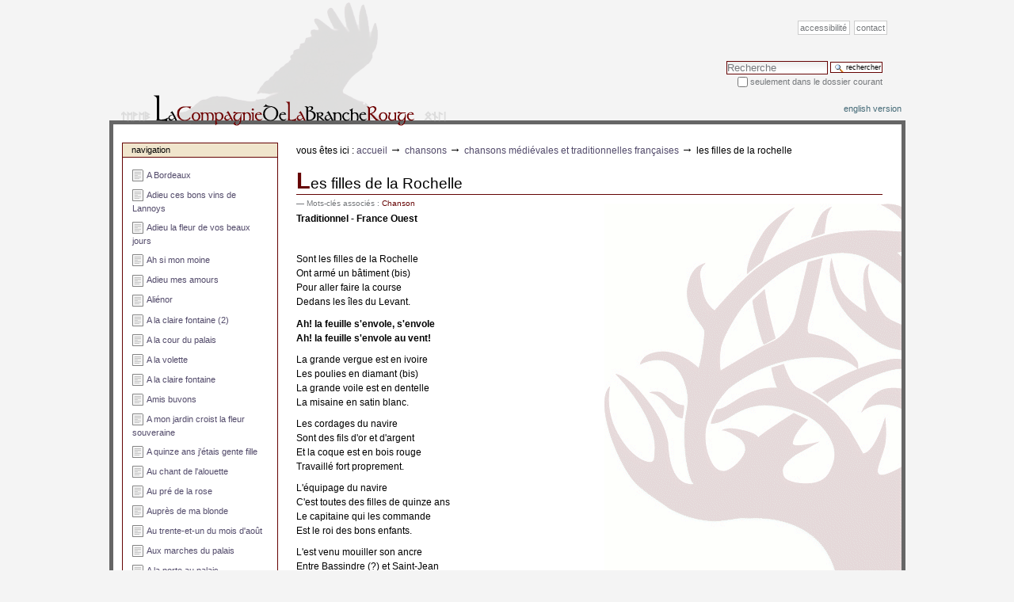

--- FILE ---
content_type: text/html;charset=utf-8
request_url: http://www.branche-rouge.org/chansons/chansons-medievales-et-traditionnelles-francaises/les-filles-de-la-rochelle
body_size: 19667
content:
<!DOCTYPE html PUBLIC "-//W3C//DTD XHTML 1.0 Transitional//EN" "http://www.w3.org/TR/xhtml1/DTD/xhtml1-transitional.dtd">



<html xmlns="http://www.w3.org/1999/xhtml" xml:lang="fr"
      lang="fr">

  
    
    
    
    
    

  

  <head>

    <meta http-equiv="Content-Type"
          content="text/html;charset=utf-8" />

    
      <base href="http://www.branche-rouge.org/chansons/chansons-medievales-et-traditionnelles-francaises/les-filles-de-la-rochelle" /><!--[if lt IE 7]></base><![endif]-->
    

    <meta name="generator" content="Plone - http://plone.org" />

    <link rel="kss-base-url" href="http://www.branche-rouge.org/chansons/chansons-medievales-et-traditionnelles-francaises/les-filles-de-la-rochelle" />

  
  
    
      <script type="text/javascript"
              src="http://www.branche-rouge.org/portal_javascripts/br_skin/jquery-cachekey0950.js">
      </script>
    
    
  

  
    
      <script type="text/javascript"
              src="http://www.branche-rouge.org/portal_javascripts/br_skin/resourcebase2-dom-fp-cachekey4263.js">
      </script>
    
    
  

  
    
      <script type="text/javascript"
              src="http://www.branche-rouge.org/portal_javascripts/br_skin/input-label-cachekey1309.js">
      </script>
    
    
  

  
    
      <script type="text/javascript"
              src="http://www.branche-rouge.org/portal_javascripts/br_skin/resourcejquery.cycle-cachekey6356.js">
      </script>
    
    
  

  
    
      <script type="text/javascript"
              src="http://www.branche-rouge.org/portal_javascripts/br_skin/resourcethickbox-cachekey2232.js">
      </script>
    
    
  

  
  
    
    
      <style type="text/css"><!-- @import url(http://www.branche-rouge.org/portal_css/br_skin/base-cachekey5131.css); --></style>
    
    
  

  
    
    
    
      <style type="text/css" media="screen"><!--  
/* - branche_rouge.css - */
@media screen {
/* http://www.branche-rouge.org/portal_css/branche_rouge.css?original=1 */
/* */
/* */
/* ***/
body  {
background-color: #f4f4f4;
}
body, .section-front-page, visual-portal-wrapper {
margin: 0;
padding: 0;
}
.pullquote {
background: transparent url(++resource++grey_50percent.png) 0 0 !important;
color: #650303;
}
.documentActions li {
border: 1px solid #650303;
}
#visual-portal-wrapper {
width: 995px;
margin: 152px auto 2em auto;
padding: 0;
background-color: white;
border: 5px solid #666;
}
#portal-columns {
background: white url(symbole_br.gif) right 100px no-repeat;
}
.documentContent {
background: transparent none repeat scroll 0%;
}
.documentContent p {
text-align: justify;
}
#content .link-category {
color: #650303 ! important;
text-decoration: none;
border-bottom: 0;
}
#content .link-category:hover {
color: #650303 ! important;
text-decoration: none;
border-bottom: 1px solid #ccc;
}
/* ***/
#portal-logo img {
display: none;
}
#portal-logo {
display: block;
position: absolute;
border: 0;
top: 0px;
margin: 0 auto;
height: 159px;
width: 420px;
z-index : 2;
background: transparent url(http://www.branche-rouge.org/logo.png) right -10px no-repeat;
}
/* ***/
#portal-siteactions {
top: 25px;
position: absolute;
width: 980px;
text-align: right;
}
#portal-skinswitcher a {
display: block;
float: left;
}
#portal-personaltools {
border: 0;
background-color: transparent;
text-align: right;
padding:0 !important;
position: relative;
margin: -2.5em 0 0 0 !important;
}
#portal-breadcrumbs {
margin: 0 0 1em 0;
padding : 0;
}
#portal-siteactions {
z-index: 5;
}
#portal-siteactions a {
border: 1px solid #ccc !important;
background-color: white !important;
}
#portal-breadcrumbs  {
border-bottom: 0;
}
#portal-globalnav {
background-color: transparent;
margin: 120px 0 0 0;
padding: 0em 2em 0em 2em;
white-space: nowrap;
list-style: none;
height: auto;
line-height: normal;
text-align: right;
}
/* ***/
h3,
.comment h3 {
border: 0;
}
h1:first-letter,
h2:first-letter,
h3:first-letter {
font-weight: bold;
font-size: 150%;
color: #650303;
}
h1 a:first-letter,
h1 a:hover:first-letter,
h2 a:first-letter,
h2 a:hover:first-letter,
h3 a:first-letter,
h3 a:hover:first-letter {
font-weight: bold !important;
font-size: 150% !important;
color: #650303 !important;
}
/* ***/
#portal-footer {
margin-top: 0em !important;
border-bottom: 0;
margin-bottom: 0;
}
/* ***/
#portal-column-one {
width: 17em;
}
#portal-column-one .visualPadding {
padding-left: 1em;
}
#portal-column-two {
width: 17em;
}
#portal-column-two .visualPadding {
padding-right: 1em;
}
.ploneCalendar {
background-color: white;
}
/* ***/
#inkstain-guestbook-entry fieldset {
background-color: white;
}
.image_gauche {
float: left;
margin: 1em;
}
body, .section-front-page, visual-portal-wrapper {
margin: 0;
padding: 0;
}
.discussion {
margin: 1.5em 0 0 0 !important;
}
.comment {
margin: 1em 0 0 0;
}
#portal-skinswitcher a {
display: block;
float: left;
}
#portal-breadcrumbs  {
border-bottom: 0;
}
#portal-searchbox {
margin-top: -80px;
}
.photoAlbumEntry {
background-color: transparent;
}
#portal-colophon {
display: none;
}
.visualIconPadding, .actionMenu .actionMenuContent .visualIconPadding {
padding-left: 22px;
}
#attendees,
.character {
background: transparent url(++resource++grey_50percent.png) 0 0;
border: 1px solid #aaa;
margin: 1em 0;
}
.character {
padding: 1em;
clear: both;
margin: 1em;
}
#personnage-portrait {
float: right;
}
#personnage-portrait img {
margin-bottom: 0.4em;
}
#personnage-footer {
clear: both;
}
#portal-top {
margin: 0;
padding: 0;
}
#portal-colophon {
display: none;
}
.link-external,
.visualIconPadding, .actionMenu .actionMenuContent .visualIconPadding {
padding-left: 22px;
}
.card-picture {
height: 100px;
}
.card-name {
margin: 0.3em 0.2em;
}
.card-name a {
display: block;
height: 3em;
color: #333;
font-size: 90%;
}
.card-name a:hover {
color: #650303 !important;
}
.clear-me {
clear: right;
}
#structured-document-index {
background-color: white;
}
#structured-document-index legend {
background-color: transparent;
}
.paragraph-image-right,
.paragraph-image-left {
text-align: center;
}
.slideshow span {
display: block;
margin-top: 0.5em !important;
text-align: center !important;
}
#donation {
text-align: center;
margin: 2em auto;
}
#donation form {
border: 0;
}
#donation form input {
border: 0;
}
/* */

}

  --></style>
    
  

  
  <link rel="kinetic-stylesheet" type="text/css"
        href="http://www.branche-rouge.org/portal_kss/br_skin/at-cachekey3120.kss" />


<title>Les filles de la Rochelle &mdash; La Compagnie de la Branche Rouge</title>

    <meta content="Traditionnel - France Ouest"
          name="DC.description" />
    <meta content="Traditionnel - France Ouest"
          name="description" />
    <meta content="text/html" name="DC.format" />
    <meta content="Document" name="DC.type" />
    <meta content="Ragnhild" name="DC.creator" />
    <meta content="Chanson" name="keywords" />
    <meta content="2008-01-28 18:07:55"
          name="DC.date.created" />
    <meta content="Chanson" name="DC.subject" />
    <meta content="2008-06-20 11:51:00"
          name="DC.date.modified" />

    <!-- Internet Explorer CSS Fixes -->
    <!--[if IE]>
        <style type="text/css" media="all">@import url(http://www.branche-rouge.org/IEFixes.css);</style>
    <![endif]-->

    
    <link rel="author"
          href="http://www.branche-rouge.org/author/Ragnhild"
          title="Information sur l'auteur" />



    <link rel="shortcut icon" type="image/x-icon"
          href="http://www.branche-rouge.org/favicon.ico" />



    <link rel="home" href="http://www.branche-rouge.org"
          title="Page d'accueil" />

    <link rel="contents"
          href="http://www.branche-rouge.org/sitemap"
          title="Plan de site" />






    <link rel="search"
          href="http://www.branche-rouge.org/search_form"
          title="Search this site" />



    <!-- Disable IE6 image toolbar -->
    <meta http-equiv="imagetoolbar" content="no" />
    
    
    

    
    

    
    

    
    

  </head>

  <body class="section-chansons template-document_view"
        dir="ltr">
    <div id="visual-portal-wrapper">

      <div id="portal-top">
        <div id="portal-header">
<p class="hiddenStructure">
  <a accesskey="2"
     href="http://www.branche-rouge.org/chansons/chansons-medievales-et-traditionnelles-francaises/les-filles-de-la-rochelle#documentContent">Aller au contenu.</a> |

  <a accesskey="6"
     href="http://www.branche-rouge.org/chansons/chansons-medievales-et-traditionnelles-francaises/les-filles-de-la-rochelle#portlet-navigation-tree">Aller à la navigation</a>
</p>

<ul id="portal-siteactions">

    <li id="siteaction-accessibility"><a
    href="http://www.branche-rouge.org/accessibility-info"
    accesskey="0" title="Accessibilité">Accessibilité</a></li>
    <li id="siteaction-contact"><a
    href="http://www.branche-rouge.org/contact-info"
    accesskey="9" title="Contact">Contact</a></li>

</ul>

<div id="portal-searchbox">
    <form name="searchform"
          action="http://www.branche-rouge.org/search">

        <label for="searchGadget" class="hiddenStructure">Chercher par</label>

        <div class="LSBox">
        <input name="SearchableText" type="text" size="18"
               title="Recherche" accesskey="4"
               class="inputLabel" id="searchGadget" />

        <input class="searchButton" type="submit"
               value="Rechercher" />
    
        <div class="searchSection">
            <input id="searchbox_currentfolder_only"
                   class="noborder" type="checkbox"
                   name="path"
                   value="/branche-rouge/portal/chansons/chansons-medievales-et-traditionnelles-francaises" />
            <label for="searchbox_currentfolder_only"
                   style="cursor: pointer">Seulement dans le dossier courant</label>
        </div>

        <div class="LSResult" id="LSResult" style=""><div class="LSShadow" id="LSShadow"></div></div>
        </div>
    </form>

    <div id="portal-advanced-search" class="hiddenStructure">
        <a href="http://www.branche-rouge.org/search_form"
           accesskey="5">Recherche avancée…</a>
    </div>

</div>

<a id="portal-logo" accesskey="1"
   href="http://www.branche-rouge.org">
    <img src="http://www.branche-rouge.org/logo.jpg" alt="" title="" height="1" width="1" /></a>


</div>

<div id="portal-personaltools-wrapper">

<h5 class="hiddenStructure">Outils personnels</h5>

<ul id="portal-personaltools" class="visualInline">
   

    
        <li>
            <a href="http://www.branche-rouge.org/english_version">English version</a>
        </li>
    

</ul>
</div>


    


      </div>

      <div class="visualClear" id="clear-space-before-wrapper-table"><!-- --></div>

      <table id="portal-columns">
        <tbody>
          <tr>
            
            <td id="portal-column-one">
              <div class="visualPadding">
                
                  
<div id="portletwrapper-706c6f6e652e6c656674636f6c756d6e0a636f6e746578740a2f6272616e6368652d726f7567652f706f7274616c0a6e617669676174696f6e"
     class="portletWrapper kssattr-portlethash-706c6f6e652e6c656674636f6c756d6e0a636f6e746578740a2f6272616e6368652d726f7567652f706f7274616c0a6e617669676174696f6e">
<dl class="portlet portletNavigationTree">

    <dt class="portletHeader">
        <span class="portletTopLeft"></span>
        <a href="http://www.branche-rouge.org/chansons/chansons-medievales-et-traditionnelles-francaises/sitemap"
           class="tile">Navigation</a>
       
        <span class="portletTopRight"></span>
    </dt>

    <dd class="portletItem lastItem">
        <ul class="navTree navTreeLevel0">
            
            



<li class="navTreeItem visualNoMarker">

    

      <div>

        <a href="http://www.branche-rouge.org/chansons/chansons-medievales-et-traditionnelles-francaises/a-bordeaux"
           class="state-external" title="Traditionnel">
            <img width="16" height="16" src="http://www.branche-rouge.org/document_icon.gif" alt="Page" />
            <span>A Bordeaux</span>
        </a>
        
    </div>

    
    
</li>


<li class="navTreeItem visualNoMarker">

    

      <div>

        <a href="http://www.branche-rouge.org/chansons/chansons-medievales-et-traditionnelles-francaises/adieu-ces-bons-vins-de-lannoys"
           class="state-external"
           title="Chanson de Guillaume Dufay (1397-1474)">
            <img width="16" height="16" src="http://www.branche-rouge.org/document_icon.gif" alt="Page" />
            <span>Adieu ces bons vins de Lannoys</span>
        </a>
        
    </div>

    
    
</li>


<li class="navTreeItem visualNoMarker">

    

      <div>

        <a href="http://www.branche-rouge.org/chansons/chansons-medievales-et-traditionnelles-francaises/adieu-la-fleur-de-vos-beaux-jours"
           class="state-external"
           title="Traditionnel - Nivernais/Morvan (Glux)">
            <img width="16" height="16" src="http://www.branche-rouge.org/document_icon.gif" alt="Page" />
            <span>Adieu la fleur de vos beaux jours</span>
        </a>
        
    </div>

    
    
</li>


<li class="navTreeItem visualNoMarker">

    

      <div>

        <a href="http://www.branche-rouge.org/chansons/chansons-medievales-et-traditionnelles-francaises/ah-si-mon-moine"
           class="state-external"
           title="Traditionnel - Québec">
            <img width="16" height="16" src="http://www.branche-rouge.org/document_icon.gif" alt="Page" />
            <span>Ah si mon moine</span>
        </a>
        
    </div>

    
    
</li>


<li class="navTreeItem visualNoMarker">

    

      <div>

        <a href="http://www.branche-rouge.org/chansons/chansons-medievales-et-traditionnelles-francaises/adieu-mes-amours"
           class="state-external"
           title="Chanson de Josquin Desprez (1440-1521)">
            <img width="16" height="16" src="http://www.branche-rouge.org/document_icon.gif" alt="Page" />
            <span>Adieu mes amours</span>
        </a>
        
    </div>

    
    
</li>


<li class="navTreeItem visualNoMarker">

    

      <div>

        <a href="http://www.branche-rouge.org/chansons/chansons-medievales-et-traditionnelles-francaises/alienor"
           class="state-external" title="">
            <img width="16" height="16" src="http://www.branche-rouge.org/document_icon.gif" alt="Page" />
            <span>Aliénor</span>
        </a>
        
    </div>

    
    
</li>


<li class="navTreeItem visualNoMarker">

    

      <div>

        <a href="http://www.branche-rouge.org/chansons/chansons-medievales-et-traditionnelles-francaises/a-la-claire-fontaine-2"
           class="state-external" title="Traditionnel">
            <img width="16" height="16" src="http://www.branche-rouge.org/document_icon.gif" alt="Page" />
            <span>A la claire fontaine (2)</span>
        </a>
        
    </div>

    
    
</li>


<li class="navTreeItem visualNoMarker">

    

      <div>

        <a href="http://www.branche-rouge.org/chansons/chansons-medievales-et-traditionnelles-francaises/a-la-cour-du-palais"
           class="state-external"
           title="Traditionnel - Bretagne - Rond de Saint-Vincent">
            <img width="16" height="16" src="http://www.branche-rouge.org/document_icon.gif" alt="Page" />
            <span>A la cour du palais</span>
        </a>
        
    </div>

    
    
</li>


<li class="navTreeItem visualNoMarker">

    

      <div>

        <a href="http://www.branche-rouge.org/chansons/chansons-medievales-et-traditionnelles-francaises/a-la-volette"
           class="state-external" title="Traditionnel">
            <img width="16" height="16" src="http://www.branche-rouge.org/document_icon.gif" alt="Page" />
            <span>A la volette</span>
        </a>
        
    </div>

    
    
</li>


<li class="navTreeItem visualNoMarker">

    

      <div>

        <a href="http://www.branche-rouge.org/chansons/chansons-medievales-et-traditionnelles-francaises/a-la-claire-fontaine"
           class="state-external"
           title="Traditionnel - Canada">
            <img width="16" height="16" src="http://www.branche-rouge.org/document_icon.gif" alt="Page" />
            <span>A la claire fontaine</span>
        </a>
        
    </div>

    
    
</li>


<li class="navTreeItem visualNoMarker">

    

      <div>

        <a href="http://www.branche-rouge.org/chansons/chansons-medievales-et-traditionnelles-francaises/amis-buvons"
           class="state-external"
           title="Traditionnel - Bourgogne ou Berry">
            <img width="16" height="16" src="http://www.branche-rouge.org/document_icon.gif" alt="Page" />
            <span>Amis buvons</span>
        </a>
        
    </div>

    
    
</li>


<li class="navTreeItem visualNoMarker">

    

      <div>

        <a href="http://www.branche-rouge.org/chansons/chansons-medievales-et-traditionnelles-francaises/a-mon-jardin-croist-la-fleur-souveraine"
           class="state-external"
           title="Manuscrit de Bayeux - XVè siècle">
            <img width="16" height="16" src="http://www.branche-rouge.org/document_icon.gif" alt="Page" />
            <span>A mon jardin croist la fleur souveraine</span>
        </a>
        
    </div>

    
    
</li>


<li class="navTreeItem visualNoMarker">

    

      <div>

        <a href="http://www.branche-rouge.org/chansons/chansons-medievales-et-traditionnelles-francaises/a-quinze-ans-jetais-gente-fille"
           class="state-external"
           title="Traditionnel - Nivernais/Morvan">
            <img width="16" height="16" src="http://www.branche-rouge.org/document_icon.gif" alt="Page" />
            <span>A quinze ans j'étais gente fille</span>
        </a>
        
    </div>

    
    
</li>


<li class="navTreeItem visualNoMarker">

    

      <div>

        <a href="http://www.branche-rouge.org/chansons/chansons-medievales-et-traditionnelles-francaises/au-chant-de-lalouette"
           class="state-external"
           title="Traditionnel - Canada (Acadie)">
            <img width="16" height="16" src="http://www.branche-rouge.org/document_icon.gif" alt="Page" />
            <span>Au chant de l'alouette</span>
        </a>
        
    </div>

    
    
</li>


<li class="navTreeItem visualNoMarker">

    

      <div>

        <a href="http://www.branche-rouge.org/chansons/chansons-medievales-et-traditionnelles-francaises/au-pre-de-la-rose"
           class="state-external"
           title="Traditionnel - Gascogne (Albret) - Ronde de neuf">
            <img width="16" height="16" src="http://www.branche-rouge.org/document_icon.gif" alt="Page" />
            <span>Au pré de la rose</span>
        </a>
        
    </div>

    
    
</li>


<li class="navTreeItem visualNoMarker">

    

      <div>

        <a href="http://www.branche-rouge.org/chansons/chansons-medievales-et-traditionnelles-francaises/aupres-de-ma-blonde"
           class="state-external"
           title="Chanson de marche très ancienne, qui rythmait déjà les déplacements des soldats français durant la guerre de Trente ans (vers 1635)">
            <img width="16" height="16" src="http://www.branche-rouge.org/document_icon.gif" alt="Page" />
            <span>Auprès de ma blonde</span>
        </a>
        
    </div>

    
    
</li>


<li class="navTreeItem visualNoMarker">

    

      <div>

        <a href="http://www.branche-rouge.org/chansons/chansons-medievales-et-traditionnelles-francaises/au-trente-et-un-du-mois-daout"
           class="state-external"
           title="Traditionnel - Bretagne">
            <img width="16" height="16" src="http://www.branche-rouge.org/document_icon.gif" alt="Page" />
            <span>Au trente-et-un du mois d'août</span>
        </a>
        
    </div>

    
    
</li>


<li class="navTreeItem visualNoMarker">

    

      <div>

        <a href="http://www.branche-rouge.org/chansons/chansons-medievales-et-traditionnelles-francaises/aux-marches-du-palais"
           class="state-external" title="vers 1732">
            <img width="16" height="16" src="http://www.branche-rouge.org/document_icon.gif" alt="Page" />
            <span>Aux marches du palais</span>
        </a>
        
    </div>

    
    
</li>


<li class="navTreeItem visualNoMarker">

    

      <div>

        <a href="http://www.branche-rouge.org/chansons/chansons-medievales-et-traditionnelles-francaises/a-la-porte-au-palais"
           class="state-external" title="Traditionnel">
            <img width="16" height="16" src="http://www.branche-rouge.org/document_icon.gif" alt="Page" />
            <span>A la porte au palais</span>
        </a>
        
    </div>

    
    
</li>


<li class="navTreeItem visualNoMarker">

    

      <div>

        <a href="http://www.branche-rouge.org/chansons/chansons-medievales-et-traditionnelles-francaises/bassin-dirlande"
           class="state-external"
           title="Traditionnel - Québec">
            <img width="16" height="16" src="http://www.branche-rouge.org/document_icon.gif" alt="Page" />
            <span>Bassin d'Irlande</span>
        </a>
        
    </div>

    
    
</li>


<li class="navTreeItem visualNoMarker">

    

      <div>

        <a href="http://www.branche-rouge.org/chansons/chansons-medievales-et-traditionnelles-francaises/belle-qui-tiens-ma-vie"
           class="state-external"
           title="Chanson de Thoinot Arbeau - 1589">
            <img width="16" height="16" src="http://www.branche-rouge.org/document_icon.gif" alt="Page" />
            <span>Belle qui tiens ma vie</span>
        </a>
        
    </div>

    
    
</li>


<li class="navTreeItem visualNoMarker">

    

      <div>

        <a href="http://www.branche-rouge.org/chansons/chansons-medievales-et-traditionnelles-francaises/berceuse-cosaque"
           class="state-external"
           title="Version française de cette berceuse cosaque, originellement en russe">
            <img width="16" height="16" src="http://www.branche-rouge.org/document_icon.gif" alt="Page" />
            <span>Berceuse cosaque</span>
        </a>
        
    </div>

    
    
</li>


<li class="navTreeItem visualNoMarker">

    

      <div>

        <a href="http://www.branche-rouge.org/chansons/chansons-medievales-et-traditionnelles-francaises/bevons-ma-commere"
           class="state-external"
           title="Manuscrit de Bayeux - XVè siècle">
            <img width="16" height="16" src="http://www.branche-rouge.org/document_icon.gif" alt="Page" />
            <span>Bevons ma commère</span>
        </a>
        
    </div>

    
    
</li>


<li class="navTreeItem visualNoMarker">

    

      <div>

        <a href="http://www.branche-rouge.org/chansons/chansons-medievales-et-traditionnelles-francaises/bon-cidre-doux"
           class="state-external"
           title="Traditionnel - Haute-Normandie">
            <img width="16" height="16" src="http://www.branche-rouge.org/document_icon.gif" alt="Page" />
            <span>Bon cidre doux</span>
        </a>
        
    </div>

    
    
</li>


<li class="navTreeItem visualNoMarker">

    

      <div>

        <a href="http://www.branche-rouge.org/chansons/chansons-medievales-et-traditionnelles-francaises/bon-jour-bon-mois"
           class="state-external"
           title="Chanson de Guillaume Dufay - XVè siècle">
            <img width="16" height="16" src="http://www.branche-rouge.org/document_icon.gif" alt="Page" />
            <span>Bon jour, bon mois</span>
        </a>
        
    </div>

    
    
</li>


<li class="navTreeItem visualNoMarker">

    

      <div>

        <a href="http://www.branche-rouge.org/chansons/chansons-medievales-et-traditionnelles-francaises/bonsoir-le-maitre-de-la-maison"
           class="state-external" title="Traditionnel">
            <img width="16" height="16" src="http://www.branche-rouge.org/document_icon.gif" alt="Page" />
            <span>Bonsoir le maître de la maison</span>
        </a>
        
    </div>

    
    
</li>


<li class="navTreeItem visualNoMarker">

    

      <div>

        <a href="http://www.branche-rouge.org/chansons/chansons-medievales-et-traditionnelles-francaises/bon-vin-je-ne-te-puis-laisser"
           class="state-external"
           title="Chanson de Loyset Compère - XVè siècle">
            <img width="16" height="16" src="http://www.branche-rouge.org/document_icon.gif" alt="Page" />
            <span>Bon vin je ne te puis laisser</span>
        </a>
        
    </div>

    
    
</li>


<li class="navTreeItem visualNoMarker">

    

      <div>

        <a href="http://www.branche-rouge.org/chansons/chansons-medievales-et-traditionnelles-francaises/branle-de-la-mariee"
           class="state-external"
           title="Danse collectée près de Saint-Sauveur d'Aunis.">
            <img width="16" height="16" src="http://www.branche-rouge.org/document_icon.gif" alt="Page" />
            <span>Branle de la mariée</span>
        </a>
        
    </div>

    
    
</li>


<li class="navTreeItem visualNoMarker">

    

      <div>

        <a href="http://www.branche-rouge.org/chansons/chansons-medievales-et-traditionnelles-francaises/branle-lon-la-la-bouteille"
           class="state-external"
           title="Traditionnel - Québec">
            <img width="16" height="16" src="http://www.branche-rouge.org/document_icon.gif" alt="Page" />
            <span>Branle lon la la bouteille</span>
        </a>
        
    </div>

    
    
</li>


<li class="navTreeItem visualNoMarker">

    

      <div>

        <a href="http://www.branche-rouge.org/chansons/chansons-medievales-et-traditionnelles-francaises/brave-marin"
           class="state-external"
           title="Traditionnel - Saintonge - 1792">
            <img width="16" height="16" src="http://www.branche-rouge.org/document_icon.gif" alt="Page" />
            <span>Brave marin</span>
        </a>
        
    </div>

    
    
</li>


<li class="navTreeItem visualNoMarker">

    

      <div>

        <a href="http://www.branche-rouge.org/chansons/chansons-medievales-et-traditionnelles-francaises/caravane"
           class="state-external"
           title="Moderne - Les derniers trouvères">
            <img width="16" height="16" src="http://www.branche-rouge.org/document_icon.gif" alt="Page" />
            <span>Caravane</span>
        </a>
        
    </div>

    
    
</li>


<li class="navTreeItem visualNoMarker">

    

      <div>

        <a href="http://www.branche-rouge.org/chansons/chansons-medievales-et-traditionnelles-francaises/cassandre"
           class="state-external"
           title="Chanson de Thoinot Arbeau - 1589">
            <img width="16" height="16" src="http://www.branche-rouge.org/document_icon.gif" alt="Page" />
            <span>Cassandre</span>
        </a>
        
    </div>

    
    
</li>


<li class="navTreeItem visualNoMarker">

    

      <div>

        <a href="http://www.branche-rouge.org/chansons/chansons-medievales-et-traditionnelles-francaises/celle-que-jaime"
           class="state-external"
           title="Moderne - Yvon Guilcher">
            <img width="16" height="16" src="http://www.branche-rouge.org/document_icon.gif" alt="Page" />
            <span>Celle que j'aime</span>
        </a>
        
    </div>

    
    
</li>


<li class="navTreeItem visualNoMarker">

    

      <div>

        <a href="http://www.branche-rouge.org/chansons/chansons-medievales-et-traditionnelles-francaises/celle-qui-ma-demande"
           class="state-external"
           title="Manuscrit de Bayeux - XVè siècle">
            <img width="16" height="16" src="http://www.branche-rouge.org/document_icon.gif" alt="Page" />
            <span>Celle qui m'a demandé</span>
        </a>
        
    </div>

    
    
</li>


<li class="navTreeItem visualNoMarker">

    

      <div>

        <a href="http://www.branche-rouge.org/chansons/chansons-medievales-et-traditionnelles-francaises/ces-dieux-la"
           class="state-external"
           title="Moderne - Gabriel Yacoub">
            <img width="16" height="16" src="http://www.branche-rouge.org/document_icon.gif" alt="Page" />
            <span>Ces dieux-là</span>
        </a>
        
    </div>

    
    
</li>


<li class="navTreeItem visualNoMarker">

    

      <div>

        <a href="http://www.branche-rouge.org/chansons/chansons-medievales-et-traditionnelles-francaises/cest-a-ce-joly-moys-de-may"
           class="state-external"
           title="Manuscrit de Bayeux - XVè siècle">
            <img width="16" height="16" src="http://www.branche-rouge.org/document_icon.gif" alt="Page" />
            <span>C'est a ce joly moys de may</span>
        </a>
        
    </div>

    
    
</li>


<li class="navTreeItem visualNoMarker">

    

      <div>

        <a href="http://www.branche-rouge.org/chansons/chansons-medievales-et-traditionnelles-francaises/cest-derrier-chez-nous"
           class="state-external"
           title="Traditionnel - Franche-Comté - Chansons de tisseurs">
            <img width="16" height="16" src="http://www.branche-rouge.org/document_icon.gif" alt="Page" />
            <span>C'est derrièr' chez nous</span>
        </a>
        
    </div>

    
    
</li>


<li class="navTreeItem visualNoMarker">

    

      <div>

        <a href="http://www.branche-rouge.org/chansons/chansons-medievales-et-traditionnelles-francaises/cest-entre-nous-mes-jeunes-filles"
           class="state-external" title="Traditionnel">
            <img width="16" height="16" src="http://www.branche-rouge.org/document_icon.gif" alt="Page" />
            <span>C'est entre nous mes jeunes filles</span>
        </a>
        
    </div>

    
    
</li>


<li class="navTreeItem visualNoMarker">

    

      <div>

        <a href="http://www.branche-rouge.org/chansons/chansons-medievales-et-traditionnelles-francaises/cetait-anne-de-bretagne"
           class="state-external"
           title="Ile de France - XVIè siècle">
            <img width="16" height="16" src="http://www.branche-rouge.org/document_icon.gif" alt="Page" />
            <span>C'était Anne de Bretagne</span>
        </a>
        
    </div>

    
    
</li>


<li class="navTreeItem visualNoMarker">

    

      <div>

        <a href="http://www.branche-rouge.org/chansons/chansons-medievales-et-traditionnelles-francaises/cetait-dans-un-tout-petit-bois"
           class="state-external" title="Traditionnel">
            <img width="16" height="16" src="http://www.branche-rouge.org/document_icon.gif" alt="Page" />
            <span>C'était dans un tout petit bois</span>
        </a>
        
    </div>

    
    
</li>


<li class="navTreeItem visualNoMarker">

    

      <div>

        <a href="http://www.branche-rouge.org/chansons/chansons-medievales-et-traditionnelles-francaises/cetait-un-petit-matelot"
           class="state-external"
           title="Traditionnel - XVIIIè siècle">
            <img width="16" height="16" src="http://www.branche-rouge.org/document_icon.gif" alt="Page" />
            <span>C'était un petit matelot</span>
        </a>
        
    </div>

    
    
</li>


<li class="navTreeItem visualNoMarker">

    

      <div>

        <a href="http://www.branche-rouge.org/chansons/chansons-medievales-et-traditionnelles-francaises/chanj-tu"
           class="state-external"
           title="Traditionnel - Bretagne - Andro">
            <img width="16" height="16" src="http://www.branche-rouge.org/document_icon.gif" alt="Page" />
            <span>Chanj tu</span>
        </a>
        
    </div>

    
    
</li>


<li class="navTreeItem visualNoMarker">

    

      <div>

        <a href="http://www.branche-rouge.org/chansons/chansons-medievales-et-traditionnelles-francaises/chanson-de-la-biere"
           class="state-external"
           title="Traditionnel - Belgique">
            <img width="16" height="16" src="http://www.branche-rouge.org/document_icon.gif" alt="Page" />
            <span>Chanson de la bière</span>
        </a>
        
    </div>

    
    
</li>


<li class="navTreeItem visualNoMarker">

    

      <div>

        <a href="http://www.branche-rouge.org/chansons/chansons-medievales-et-traditionnelles-francaises/chanson-de-laveine"
           class="state-external" title="Traditionnel">
            <img width="16" height="16" src="http://www.branche-rouge.org/document_icon.gif" alt="Page" />
            <span>Chanson de l'aveine</span>
        </a>
        
    </div>

    
    
</li>


<li class="navTreeItem visualNoMarker">

    

      <div>

        <a href="http://www.branche-rouge.org/chansons/chansons-medievales-et-traditionnelles-francaises/chantons-pour-passer-le-temps"
           class="state-external"
           title="Traditionnel - Normandie - XVIIIè siècle">
            <img width="16" height="16" src="http://www.branche-rouge.org/document_icon.gif" alt="Page" />
            <span>Chantons pour passer le temps</span>
        </a>
        
    </div>

    
    
</li>


<li class="navTreeItem visualNoMarker">

    

      <div>

        <a href="http://www.branche-rouge.org/chansons/chansons-medievales-et-traditionnelles-francaises/chez-le-bon-dieu"
           class="state-external"
           title="Traditionnel - Bourrée auvergnate">
            <img width="16" height="16" src="http://www.branche-rouge.org/document_icon.gif" alt="Page" />
            <span>Chez le bon Dieu</span>
        </a>
        
    </div>

    
    
</li>


<li class="navTreeItem visualNoMarker">

    

      <div>

        <a href="http://www.branche-rouge.org/chansons/chansons-medievales-et-traditionnelles-francaises/colin-et-la-bergere"
           class="state-external"
           title="Traditionnel - Nivernais/Morvan">
            <img width="16" height="16" src="http://www.branche-rouge.org/document_icon.gif" alt="Page" />
            <span>Colin et la bergère</span>
        </a>
        
    </div>

    
    
</li>


<li class="navTreeItem visualNoMarker">

    

      <div>

        <a href="http://www.branche-rouge.org/chansons/chansons-medievales-et-traditionnelles-francaises/combien-jai-douce-souvenance"
           class="state-external"
           title="Traditionnel - Auvergne - Texte de Chateaubriand">
            <img width="16" height="16" src="http://www.branche-rouge.org/document_icon.gif" alt="Page" />
            <span>Combien j'ai douce souvenance</span>
        </a>
        
    </div>

    
    
</li>


<li class="navTreeItem visualNoMarker">

    

      <div>

        <a href="http://www.branche-rouge.org/chansons/chansons-medievales-et-traditionnelles-francaises/comment-vouloir"
           class="state-external"
           title="Cette chanson, bien vivante en 1885 (Pays Messin, Suisse romande, Engadine, Maurienne, etc) était déjà à la mode, dans les milieux artistes, en plein XVIè siècle. Elle a été traitée à quatre voix par Roland de Lassus.">
            <img width="16" height="16" src="http://www.branche-rouge.org/document_icon.gif" alt="Page" />
            <span>Comment vouloir...</span>
        </a>
        
    </div>

    
    
</li>


<li class="navTreeItem visualNoMarker">

    

      <div>

        <a href="http://www.branche-rouge.org/chansons/chansons-medievales-et-traditionnelles-francaises/compagnons-de-la-marjolaine"
           class="state-external"
           title="Traditionnel - XVIè siècle - Champagne, Ile de France, Lorraine, Normandie, Picardie, Poitou">
            <img width="16" height="16" src="http://www.branche-rouge.org/document_icon.gif" alt="Page" />
            <span>Compagnons de la Marjolaine</span>
        </a>
        
    </div>

    
    
</li>


<li class="navTreeItem visualNoMarker">

    

      <div>

        <a href="http://www.branche-rouge.org/chansons/chansons-medievales-et-traditionnelles-francaises/compagnons-qui-roulez-en-provence"
           class="state-external" title="Traditionnel">
            <img width="16" height="16" src="http://www.branche-rouge.org/document_icon.gif" alt="Page" />
            <span>Compagnons qui roulez en Provence</span>
        </a>
        
    </div>

    
    
</li>


<li class="navTreeItem visualNoMarker">

    

      <div>

        <a href="http://www.branche-rouge.org/chansons/chansons-medievales-et-traditionnelles-francaises/complainte-de-guillaume-dorange"
           class="state-external" title="Traditionnel">
            <img width="16" height="16" src="http://www.branche-rouge.org/document_icon.gif" alt="Page" />
            <span>Complainte de Guillaume d'Orange</span>
        </a>
        
    </div>

    
    
</li>


<li class="navTreeItem visualNoMarker">

    

      <div>

        <a href="http://www.branche-rouge.org/chansons/chansons-medievales-et-traditionnelles-francaises/cest-le-mai"
           class="state-external" title="Traditionnel">
            <img width="16" height="16" src="http://www.branche-rouge.org/document_icon.gif" alt="Page" />
            <span>C'est le mai</span>
        </a>
        
    </div>

    
    
</li>


<li class="navTreeItem visualNoMarker">

    

      <div>

        <a href="http://www.branche-rouge.org/chansons/chansons-medievales-et-traditionnelles-francaises/comprenez-vous"
           class="state-external"
           title="Chanson du XVIIIè siècle">
            <img width="16" height="16" src="http://www.branche-rouge.org/document_icon.gif" alt="Page" />
            <span>Comprenez-vous ?</span>
        </a>
        
    </div>

    
    
</li>


<li class="navTreeItem visualNoMarker">

    

      <div>

        <a href="http://www.branche-rouge.org/chansons/chansons-medievales-et-traditionnelles-francaises/cortege-de-noces"
           class="state-external"
           title="Traditionnel - Est de la France">
            <img width="16" height="16" src="http://www.branche-rouge.org/document_icon.gif" alt="Page" />
            <span>Cortège de noces</span>
        </a>
        
    </div>

    
    
</li>


<li class="navTreeItem visualNoMarker">

    

      <div>

        <a href="http://www.branche-rouge.org/chansons/chansons-medievales-et-traditionnelles-francaises/couche-tard-leve-matin"
           class="state-external" title="Traditionnel">
            <img width="16" height="16" src="http://www.branche-rouge.org/document_icon.gif" alt="Page" />
            <span>Couché tard, levé matin</span>
        </a>
        
    </div>

    
    
</li>


<li class="navTreeItem visualNoMarker">

    

      <div>

        <a href="http://www.branche-rouge.org/chansons/chansons-medievales-et-traditionnelles-francaises/cric-crac"
           class="state-external" title="Traditionnel">
            <img width="16" height="16" src="http://www.branche-rouge.org/document_icon.gif" alt="Page" />
            <span>Cric crac</span>
        </a>
        
    </div>

    
    
</li>


<li class="navTreeItem visualNoMarker">

    

      <div>

        <a href="http://www.branche-rouge.org/chansons/chansons-medievales-et-traditionnelles-francaises/dame-lombarde"
           class="state-external"
           title="Traditionnel - Cantal (origine piémontaise)">
            <img width="16" height="16" src="http://www.branche-rouge.org/document_icon.gif" alt="Page" />
            <span>Dame Lombarde</span>
        </a>
        
    </div>

    
    
</li>


<li class="navTreeItem visualNoMarker">

    

      <div>

        <a href="http://www.branche-rouge.org/chansons/chansons-medievales-et-traditionnelles-francaises/dans-la-plaine"
           class="state-external"
           title="Ukraine - Kazatchok (danse cosaque)">
            <img width="16" height="16" src="http://www.branche-rouge.org/document_icon.gif" alt="Page" />
            <span>Dans la plaine</span>
        </a>
        
    </div>

    
    
</li>


<li class="navTreeItem visualNoMarker">

    

      <div>

        <a href="http://www.branche-rouge.org/chansons/chansons-medievales-et-traditionnelles-francaises/dans-les-jardins-de-mon-pere"
           class="state-external" title="Chanson de 1704">
            <img width="16" height="16" src="http://www.branche-rouge.org/document_icon.gif" alt="Page" />
            <span>Dans les jardins de mon père</span>
        </a>
        
    </div>

    
    
</li>


<li class="navTreeItem visualNoMarker">

    

      <div>

        <a href="http://www.branche-rouge.org/chansons/chansons-medievales-et-traditionnelles-francaises/deja-mal-mariee"
           class="state-external"
           title="Traditionnel - Bretagne">
            <img width="16" height="16" src="http://www.branche-rouge.org/document_icon.gif" alt="Page" />
            <span>Déjà mal mariée</span>
        </a>
        
    </div>

    
    
</li>


<li class="navTreeItem visualNoMarker">

    

      <div>

        <a href="http://www.branche-rouge.org/chansons/chansons-medievales-et-traditionnelles-francaises/derriere-chez-moi-ya-un-etang"
           class="state-external"
           title="Traditionnel - Bretagne - Andro">
            <img width="16" height="16" src="http://www.branche-rouge.org/document_icon.gif" alt="Page" />
            <span>Derrière chez moi y'a un étang</span>
        </a>
        
    </div>

    
    
</li>


<li class="navTreeItem visualNoMarker">

    

      <div>

        <a href="http://www.branche-rouge.org/chansons/chansons-medievales-et-traditionnelles-francaises/derriere-chez-nous"
           class="state-external"
           title="Bourrée bourbonnaise">
            <img width="16" height="16" src="http://www.branche-rouge.org/document_icon.gif" alt="Page" />
            <span>Derrière chez nous</span>
        </a>
        
    </div>

    
    
</li>


<li class="navTreeItem visualNoMarker">

    

      <div>

        <a href="http://www.branche-rouge.org/chansons/chansons-medievales-et-traditionnelles-francaises/derriere-de-chez-mon-pere"
           class="state-external"
           title="Traditionnel - Bretagne - Tricot (an dro / hanter dro)">
            <img width="16" height="16" src="http://www.branche-rouge.org/document_icon.gif" alt="Page" />
            <span>Derrière de chez mon père</span>
        </a>
        
    </div>

    
    
</li>


<li class="navTreeItem visualNoMarker">

    

      <div>

        <a href="http://www.branche-rouge.org/chansons/chansons-medievales-et-traditionnelles-francaises/des-lmatin-on-prend-la-hotte"
           class="state-external"
           title="Chanson de vigneron - Bourgogne (Auxerrois)">
            <img width="16" height="16" src="http://www.branche-rouge.org/document_icon.gif" alt="Page" />
            <span>Dès l'matin on prend la hotte</span>
        </a>
        
    </div>

    
    
</li>


<li class="navTreeItem visualNoMarker">

    

      <div>

        <a href="http://www.branche-rouge.org/chansons/chansons-medievales-et-traditionnelles-francaises/dessous-le-rosier-blanc"
           class="state-external" title="Traditionnel">
            <img width="16" height="16" src="http://www.branche-rouge.org/document_icon.gif" alt="Page" />
            <span>Dessous le rosier blanc</span>
        </a>
        
    </div>

    
    
</li>


<li class="navTreeItem visualNoMarker">

    

      <div>

        <a href="http://www.branche-rouge.org/chansons/chansons-medievales-et-traditionnelles-francaises/dieu-gard-celle-de-deshonneur"
           class="state-external"
           title="Manuscrit de Bayeux - XVè siècle">
            <img width="16" height="16" src="http://www.branche-rouge.org/document_icon.gif" alt="Page" />
            <span>Dieu gard celle de deshonneur</span>
        </a>
        
    </div>

    
    
</li>


<li class="navTreeItem visualNoMarker">

    

      <div>

        <a href="http://www.branche-rouge.org/chansons/chansons-medievales-et-traditionnelles-francaises/dieu-mercy-jay-bien-laboure"
           class="state-external"
           title="Manuscrit de Bayeux - XVè siècle">
            <img width="16" height="16" src="http://www.branche-rouge.org/document_icon.gif" alt="Page" />
            <span>Dieu mercy, j'ay bien labouré</span>
        </a>
        
    </div>

    
    
</li>


<li class="navTreeItem visualNoMarker">

    

      <div>

        <a href="http://www.branche-rouge.org/chansons/chansons-medievales-et-traditionnelles-francaises/dis-donc-mon-gros-pierre"
           class="state-external"
           title="Traditionnel - Angoumois (Bal de vaux)">
            <img width="16" height="16" src="http://www.branche-rouge.org/document_icon.gif" alt="Page" />
            <span>Dis-donc mon gros Pierre</span>
        </a>
        
    </div>

    
    
</li>


<li class="navTreeItem visualNoMarker">

    

      <div>

        <a href="http://www.branche-rouge.org/chansons/chansons-medievales-et-traditionnelles-francaises/dors-mon-petit-dors-vite"
           class="state-external"
           title="Traditionnel - Basse-Bretagne (Cornouaille) - Berceuse">
            <img width="16" height="16" src="http://www.branche-rouge.org/document_icon.gif" alt="Page" />
            <span>Dors mon petit, dors vite</span>
        </a>
        
    </div>

    
    
</li>


<li class="navTreeItem visualNoMarker">

    

      <div>

        <a href="http://www.branche-rouge.org/chansons/chansons-medievales-et-traditionnelles-francaises/dors-tu"
           class="state-external" title="Traditionnel">
            <img width="16" height="16" src="http://www.branche-rouge.org/document_icon.gif" alt="Page" />
            <span>Dors-tu ?</span>
        </a>
        
    </div>

    
    
</li>


<li class="navTreeItem visualNoMarker">

    

      <div>

        <a href="http://www.branche-rouge.org/chansons/chansons-medievales-et-traditionnelles-francaises/dou-venez-vous-perrine"
           class="state-external"
           title="Traditionnel - Basse-Bretagne">
            <img width="16" height="16" src="http://www.branche-rouge.org/document_icon.gif" alt="Page" />
            <span>D'où venez-vous Perrine ?</span>
        </a>
        
    </div>

    
    
</li>


<li class="navTreeItem visualNoMarker">

    

      <div>

        <a href="http://www.branche-rouge.org/chansons/chansons-medievales-et-traditionnelles-francaises/encore-un-verre-a-vider"
           class="state-external"
           title="Traditionnel - An dro">
            <img width="16" height="16" src="http://www.branche-rouge.org/document_icon.gif" alt="Page" />
            <span>Encore un verre à vider</span>
        </a>
        
    </div>

    
    
</li>


<li class="navTreeItem visualNoMarker">

    

      <div>

        <a href="http://www.branche-rouge.org/chansons/chansons-medievales-et-traditionnelles-francaises/en-despit-des-faulx-envieux"
           class="state-external"
           title="Manuscrit de Bayeux - XVè siècle">
            <img width="16" height="16" src="http://www.branche-rouge.org/document_icon.gif" alt="Page" />
            <span>En despit des faulx envieux</span>
        </a>
        
    </div>

    
    
</li>


<li class="navTreeItem visualNoMarker">

    

      <div>

        <a href="http://www.branche-rouge.org/chansons/chansons-medievales-et-traditionnelles-francaises/en-despit-des-faulx-medisans"
           class="state-external"
           title="Manuscrit de Bayeux - XVè siècle">
            <img width="16" height="16" src="http://www.branche-rouge.org/document_icon.gif" alt="Page" />
            <span>En despit des faulx medisans</span>
        </a>
        
    </div>

    
    
</li>


<li class="navTreeItem visualNoMarker">

    

      <div>

        <a href="http://www.branche-rouge.org/chansons/chansons-medievales-et-traditionnelles-francaises/en-passant-la-riviere"
           class="state-external" title="Traditionnel">
            <img width="16" height="16" src="http://www.branche-rouge.org/document_icon.gif" alt="Page" />
            <span>En passant la rivière</span>
        </a>
        
    </div>

    
    
</li>


<li class="navTreeItem visualNoMarker">

    

      <div>

        <a href="http://www.branche-rouge.org/chansons/chansons-medievales-et-traditionnelles-francaises/en-passant-par-la-lorraine"
           class="state-external" title="Chanson de 1885">
            <img width="16" height="16" src="http://www.branche-rouge.org/document_icon.gif" alt="Page" />
            <span>En passant par la Lorraine</span>
        </a>
        
    </div>

    
    
</li>


<li class="navTreeItem visualNoMarker">

    

      <div>

        <a href="http://www.branche-rouge.org/chansons/chansons-medievales-et-traditionnelles-francaises/en-passant-par-la-lorraine-2"
           class="state-external" title="Traditionnel">
            <img width="16" height="16" src="http://www.branche-rouge.org/document_icon.gif" alt="Page" />
            <span>En passant par la Lorraine (2)</span>
        </a>
        
    </div>

    
    
</li>


<li class="navTreeItem visualNoMarker">

    

      <div>

        <a href="http://www.branche-rouge.org/chansons/chansons-medievales-et-traditionnelles-francaises/en-passant-pres-des-epinettes"
           class="state-external"
           title="Traditionnel - Québec">
            <img width="16" height="16" src="http://www.branche-rouge.org/document_icon.gif" alt="Page" />
            <span>En passant près des épinettes</span>
        </a>
        
    </div>

    
    
</li>


<li class="navTreeItem visualNoMarker">

    

      <div>

        <a href="http://www.branche-rouge.org/chansons/chansons-medievales-et-traditionnelles-francaises/et-dis-moi-donc-bergere"
           class="state-external" title="Traditionnel">
            <img width="16" height="16" src="http://www.branche-rouge.org/document_icon.gif" alt="Page" />
            <span>Et dis-moi donc bergère</span>
        </a>
        
    </div>

    
    
</li>


<li class="navTreeItem visualNoMarker">

    

      <div>

        <a href="http://www.branche-rouge.org/chansons/chansons-medievales-et-traditionnelles-francaises/fanfan-la-tulipe"
           class="state-external"
           title="Chanson d'Emile Debraux - 1819 (air du XVIIIè siècle)">
            <img width="16" height="16" src="http://www.branche-rouge.org/document_icon.gif" alt="Page" />
            <span>Fanfan la tulipe</span>
        </a>
        
    </div>

    
    
</li>


<li class="navTreeItem visualNoMarker">

    

      <div>

        <a href="http://www.branche-rouge.org/chansons/chansons-medievales-et-traditionnelles-francaises/file-la-laine"
           class="state-external"
           title="Chanson de Robert Marcy - 1949">
            <img width="16" height="16" src="http://www.branche-rouge.org/document_icon.gif" alt="Page" />
            <span>File la laine</span>
        </a>
        
    </div>

    
    
</li>


<li class="navTreeItem visualNoMarker">

    

      <div>

        <a href="http://www.branche-rouge.org/chansons/chansons-medievales-et-traditionnelles-francaises/fillettes-de-champagne"
           class="state-external"
           title="Traditionnel - Champagne - Ronde">
            <img width="16" height="16" src="http://www.branche-rouge.org/document_icon.gif" alt="Page" />
            <span>Fillettes de Champagne</span>
        </a>
        
    </div>

    
    
</li>


<li class="navTreeItem visualNoMarker">

    

      <div>

        <a href="http://www.branche-rouge.org/chansons/chansons-medievales-et-traditionnelles-francaises/flamande-allemande"
           class="state-external"
           title="Traditionnel - Chanson normande de la région de Fécamp">
            <img width="16" height="16" src="http://www.branche-rouge.org/document_icon.gif" alt="Page" />
            <span>Flamande allemande</span>
        </a>
        
    </div>

    
    
</li>


<li class="navTreeItem visualNoMarker">

    

      <div>

        <a href="http://www.branche-rouge.org/chansons/chansons-medievales-et-traditionnelles-francaises/fleur-de-gaicte"
           class="state-external"
           title="Manuscrit de Bayeux - XVè siècle">
            <img width="16" height="16" src="http://www.branche-rouge.org/document_icon.gif" alt="Page" />
            <span>Fleur de gaicté</span>
        </a>
        
    </div>

    
    
</li>


<li class="navTreeItem visualNoMarker">

    

      <div>

        <a href="http://www.branche-rouge.org/chansons/chansons-medievales-et-traditionnelles-francaises/froids-aquilons"
           class="state-external"
           title="Chanson de Jean-Baptiste Moreau (1656-1733)">
            <img width="16" height="16" src="http://www.branche-rouge.org/document_icon.gif" alt="Page" />
            <span>Froids aquilons</span>
        </a>
        
    </div>

    
    
</li>


<li class="navTreeItem visualNoMarker">

    

      <div>

        <a href="http://www.branche-rouge.org/chansons/chansons-medievales-et-traditionnelles-francaises/garde-ton-bon-temps"
           class="state-external"
           title="Basse-Auvergne - Bourrée d'Auvergne ou Montagnarde">
            <img width="16" height="16" src="http://www.branche-rouge.org/document_icon.gif" alt="Page" />
            <span>Garde ton bon temps</span>
        </a>
        
    </div>

    
    
</li>


<li class="navTreeItem visualNoMarker">

    

      <div>

        <a href="http://www.branche-rouge.org/chansons/chansons-medievales-et-traditionnelles-francaises/gente-de-corps"
           class="state-external"
           title="Manuscrit de Bayeux - XVè siècle">
            <img width="16" height="16" src="http://www.branche-rouge.org/document_icon.gif" alt="Page" />
            <span>Gente de corps</span>
        </a>
        
    </div>

    
    
</li>


<li class="navTreeItem visualNoMarker">

    

      <div>

        <a href="http://www.branche-rouge.org/chansons/chansons-medievales-et-traditionnelles-francaises/gentil-coquelicot"
           class="state-external" title="Traditionnel">
            <img width="16" height="16" src="http://www.branche-rouge.org/document_icon.gif" alt="Page" />
            <span>Gentil coquelicot</span>
        </a>
        
    </div>

    
    
</li>


<li class="navTreeItem visualNoMarker">

    

      <div>

        <a href="http://www.branche-rouge.org/chansons/chansons-medievales-et-traditionnelles-francaises/guerre-guerre"
           class="state-external"
           title="Traditionnel - Bretagne">
            <img width="16" height="16" src="http://www.branche-rouge.org/document_icon.gif" alt="Page" />
            <span>Guerre, guerre</span>
        </a>
        
    </div>

    
    
</li>


<li class="navTreeItem visualNoMarker">

    

      <div>

        <a href="http://www.branche-rouge.org/chansons/chansons-medievales-et-traditionnelles-francaises/guignolot-de-saint-lazare"
           class="state-external"
           title="Traditionnel - Est de la France (Santeney) - Complainte">
            <img width="16" height="16" src="http://www.branche-rouge.org/document_icon.gif" alt="Page" />
            <span>Guignolot de Saint-Lazare</span>
        </a>
        
    </div>

    
    
</li>


<li class="navTreeItem visualNoMarker">

    

      <div>

        <a href="http://www.branche-rouge.org/chansons/chansons-medievales-et-traditionnelles-francaises/helas-dame"
           class="state-external" title="Chant Renaissance">
            <img width="16" height="16" src="http://www.branche-rouge.org/document_icon.gif" alt="Page" />
            <span>Hélas dame</span>
        </a>
        
    </div>

    
    
</li>


<li class="navTreeItem visualNoMarker">

    

      <div>

        <a href="http://www.branche-rouge.org/chansons/chansons-medievales-et-traditionnelles-francaises/helas-madame"
           class="state-external"
           title="Manuscrit de Bayeux - XVè siècle">
            <img width="16" height="16" src="http://www.branche-rouge.org/document_icon.gif" alt="Page" />
            <span>Hélas madame</span>
        </a>
        
    </div>

    
    
</li>


<li class="navTreeItem visualNoMarker">

    

      <div>

        <a href="http://www.branche-rouge.org/chansons/chansons-medievales-et-traditionnelles-francaises/helas-mon-cueur-nest-pas-a-moy"
           class="state-external"
           title="Manuscrit de Bayeux - XVè siècle">
            <img width="16" height="16" src="http://www.branche-rouge.org/document_icon.gif" alt="Page" />
            <span>Hélas mon cueur n'est pas à moy</span>
        </a>
        
    </div>

    
    
</li>


<li class="navTreeItem visualNoMarker">

    

      <div>

        <a href="http://www.branche-rouge.org/chansons/chansons-medievales-et-traditionnelles-francaises/helas-pourquoi"
           class="state-external"
           title="Traditionnel - Lorraine (Ardennes)">
            <img width="16" height="16" src="http://www.branche-rouge.org/document_icon.gif" alt="Page" />
            <span>Hélas pourquoi</span>
        </a>
        
    </div>

    
    
</li>


<li class="navTreeItem visualNoMarker">

    

      <div>

        <a href="http://www.branche-rouge.org/chansons/chansons-medievales-et-traditionnelles-francaises/hellas-il-est-pic-de-ma-vie"
           class="state-external"
           title="Manuscrit de Bayeux - XVè siècle">
            <img width="16" height="16" src="http://www.branche-rouge.org/document_icon.gif" alt="Page" />
            <span>Hellas, il est pic de ma vie</span>
        </a>
        
    </div>

    
    
</li>


<li class="navTreeItem visualNoMarker">

    

      <div>

        <a href="http://www.branche-rouge.org/chansons/chansons-medievales-et-traditionnelles-francaises/histoire-du-jeune-soldat"
           class="state-external" title="Traditionnel">
            <img width="16" height="16" src="http://www.branche-rouge.org/document_icon.gif" alt="Page" />
            <span>Histoire du jeune soldat</span>
        </a>
        
    </div>

    
    
</li>


<li class="navTreeItem visualNoMarker">

    

      <div>

        <a href="http://www.branche-rouge.org/chansons/chansons-medievales-et-traditionnelles-francaises/hourra-les-filles"
           class="state-external"
           title="Traditionnel - Mer du Nord et Manche">
            <img width="16" height="16" src="http://www.branche-rouge.org/document_icon.gif" alt="Page" />
            <span>Hourra les filles</span>
        </a>
        
    </div>

    
    
</li>


<li class="navTreeItem visualNoMarker">

    

      <div>

        <a href="http://www.branche-rouge.org/chansons/chansons-medievales-et-traditionnelles-francaises/il-est-venu-le-petit-oyseillon"
           class="state-external"
           title="Manuscrit de Bayeux - XVè siècle">
            <img width="16" height="16" src="http://www.branche-rouge.org/document_icon.gif" alt="Page" />
            <span>Il est venu le petit oyseillon</span>
        </a>
        
    </div>

    
    
</li>


<li class="navTreeItem visualNoMarker">

    

      <div>

        <a href="http://www.branche-rouge.org/chansons/chansons-medievales-et-traditionnelles-francaises/il-etait-un-petit-navire"
           class="state-external" title="Traditionnel">
            <img width="16" height="16" src="http://www.branche-rouge.org/document_icon.gif" alt="Page" />
            <span>Il était un petit navire</span>
        </a>
        
    </div>

    
    
</li>


<li class="navTreeItem visualNoMarker">

    

      <div>

        <a href="http://www.branche-rouge.org/chansons/chansons-medievales-et-traditionnelles-francaises/ils-sont-partis"
           class="state-external"
           title="Moderne - Aux couleurs du Moyen Age">
            <img width="16" height="16" src="http://www.branche-rouge.org/document_icon.gif" alt="Page" />
            <span>Ils sont partis</span>
        </a>
        
    </div>

    
    
</li>


<li class="navTreeItem visualNoMarker">

    

      <div>

        <a href="http://www.branche-rouge.org/chansons/chansons-medievales-et-traditionnelles-francaises/jai-dix-sous-dans-ma-poche"
           class="state-external" title="Traditionnel">
            <img width="16" height="16" src="http://www.branche-rouge.org/document_icon.gif" alt="Page" />
            <span>J'ai dix sous dans ma poche</span>
        </a>
        
    </div>

    
    
</li>


<li class="navTreeItem visualNoMarker">

    

      <div>

        <a href="http://www.branche-rouge.org/chansons/chansons-medievales-et-traditionnelles-francaises/jaime-bien-la-bouteille"
           class="state-external" title="Traditionnel">
            <img width="16" height="16" src="http://www.branche-rouge.org/document_icon.gif" alt="Page" />
            <span>J'aime bien la bouteille</span>
        </a>
        
    </div>

    
    
</li>


<li class="navTreeItem visualNoMarker">

    

      <div>

        <a href="http://www.branche-rouge.org/chansons/chansons-medievales-et-traditionnelles-francaises/jaime-le-vin"
           class="state-external" title="Traditionnel">
            <img width="16" height="16" src="http://www.branche-rouge.org/document_icon.gif" alt="Page" />
            <span>J'aime le vin</span>
        </a>
        
    </div>

    
    
</li>


<li class="navTreeItem visualNoMarker">

    

      <div>

        <a href="http://www.branche-rouge.org/chansons/chansons-medievales-et-traditionnelles-francaises/jaimons-les-filles"
           class="state-external" title="Chant Renaissance">
            <img width="16" height="16" src="http://www.branche-rouge.org/document_icon.gif" alt="Page" />
            <span>J'aimons les filles</span>
        </a>
        
    </div>

    
    
</li>


<li class="navTreeItem visualNoMarker">

    

      <div>

        <a href="http://www.branche-rouge.org/chansons/chansons-medievales-et-traditionnelles-francaises/jai-une-mechante-mere"
           class="state-external" title="Traditionnel">
            <img width="16" height="16" src="http://www.branche-rouge.org/document_icon.gif" alt="Page" />
            <span>J'ai une méchante mère</span>
        </a>
        
    </div>

    
    
</li>


<li class="navTreeItem visualNoMarker">

    

      <div>

        <a href="http://www.branche-rouge.org/chansons/chansons-medievales-et-traditionnelles-francaises/jai-vu-le-loup-le-renard-le-lievre"
           class="state-external"
           title="Traditionnel - Bretagne">
            <img width="16" height="16" src="http://www.branche-rouge.org/document_icon.gif" alt="Page" />
            <span>J'ai vu le loup, le renard, le lièvre</span>
        </a>
        
    </div>

    
    
</li>


<li class="navTreeItem visualNoMarker">

    

      <div>

        <a href="http://www.branche-rouge.org/chansons/chansons-medievales-et-traditionnelles-francaises/jaurai-le-vin"
           class="state-external" title="Traditionnel">
            <img width="16" height="16" src="http://www.branche-rouge.org/document_icon.gif" alt="Page" />
            <span>J'aurai le vin</span>
        </a>
        
    </div>

    
    
</li>


<li class="navTreeItem visualNoMarker">

    

      <div>

        <a href="http://www.branche-rouge.org/chansons/chansons-medievales-et-traditionnelles-francaises/javions-recu-commandement"
           class="state-external" title="Traditionnel">
            <img width="16" height="16" src="http://www.branche-rouge.org/document_icon.gif" alt="Page" />
            <span>J'avions reçu commandement</span>
        </a>
        
    </div>

    
    
</li>


<li class="navTreeItem visualNoMarker">

    

      <div>

        <a href="http://www.branche-rouge.org/chansons/chansons-medievales-et-traditionnelles-francaises/jay-veu-la-beaulte-mamye"
           class="state-external"
           title="Manuscrit de Bayeux - XVè siècle">
            <img width="16" height="16" src="http://www.branche-rouge.org/document_icon.gif" alt="Page" />
            <span>J'ay veu la beaulté, m'amye</span>
        </a>
        
    </div>

    
    
</li>


<li class="navTreeItem visualNoMarker">

    

      <div>

        <a href="http://www.branche-rouge.org/chansons/chansons-medievales-et-traditionnelles-francaises/jean-de-nivelle"
           class="state-external"
           title="Traditionnel - Ile de France / Normandie">
            <img width="16" height="16" src="http://www.branche-rouge.org/document_icon.gif" alt="Page" />
            <span>Jean de Nivelle</span>
        </a>
        
    </div>

    
    
</li>


<li class="navTreeItem visualNoMarker">

    

      <div>

        <a href="http://www.branche-rouge.org/chansons/chansons-medievales-et-traditionnelles-francaises/jeanneton-prend-sa-faucille"
           class="state-external"
           title="Traditionnel - Drôme">
            <img width="16" height="16" src="http://www.branche-rouge.org/document_icon.gif" alt="Page" />
            <span>Jeanneton prend sa faucille</span>
        </a>
        
    </div>

    
    
</li>


<li class="navTreeItem visualNoMarker">

    

      <div>

        <a href="http://www.branche-rouge.org/chansons/chansons-medievales-et-traditionnelles-francaises/jean-renaud"
           class="state-external"
           title="Traditionnel - Haute-Bretagne - Laridé / Rond de Saint-Vincent">
            <img width="16" height="16" src="http://www.branche-rouge.org/document_icon.gif" alt="Page" />
            <span>Jean Renaud</span>
        </a>
        
    </div>

    
    
</li>


<li class="navTreeItem visualNoMarker">

    

      <div>

        <a href="http://www.branche-rouge.org/chansons/chansons-medievales-et-traditionnelles-francaises/je-cause-et-je-cause"
           class="state-external" title="Traditionnel">
            <img width="16" height="16" src="http://www.branche-rouge.org/document_icon.gif" alt="Page" />
            <span>Je cause et je cause</span>
        </a>
        
    </div>

    
    
</li>


<li class="navTreeItem visualNoMarker">

    

      <div>

        <a href="http://www.branche-rouge.org/chansons/chansons-medievales-et-traditionnelles-francaises/je-nai-plus-que-dix-ans-a-rouler-ma-jeunesse"
           class="state-external"
           title="Traditionnel - Rond de Saint-Vincent">
            <img width="16" height="16" src="http://www.branche-rouge.org/document_icon.gif" alt="Page" />
            <span>Je n'ai plus que dix ans à rouler ma jeunesse</span>
        </a>
        
    </div>

    
    
</li>


<li class="navTreeItem visualNoMarker">

    

      <div>

        <a href="http://www.branche-rouge.org/chansons/chansons-medievales-et-traditionnelles-francaises/jentends-le-moulin"
           class="state-external"
           title="Traditionnel - Saintonge">
            <img width="16" height="16" src="http://www.branche-rouge.org/document_icon.gif" alt="Page" />
            <span>J'entends le moulin</span>
        </a>
        
    </div>

    
    
</li>


<li class="navTreeItem visualNoMarker">

    

      <div>

        <a href="http://www.branche-rouge.org/chansons/chansons-medievales-et-traditionnelles-francaises/je-regrette-non-de-non"
           class="state-external"
           title="Traditionnel - Bretagne">
            <img width="16" height="16" src="http://www.branche-rouge.org/document_icon.gif" alt="Page" />
            <span>Je regrette non de non !</span>
        </a>
        
    </div>

    
    
</li>


<li class="navTreeItem visualNoMarker">

    

      <div>

        <a href="http://www.branche-rouge.org/chansons/chansons-medievales-et-traditionnelles-francaises/je-suis-robert"
           class="state-external"
           title="Chanson de 1549/1557">
            <img width="16" height="16" src="http://www.branche-rouge.org/document_icon.gif" alt="Page" />
            <span>Je suis Robert</span>
        </a>
        
    </div>

    
    
</li>


<li class="navTreeItem visualNoMarker">

    

      <div>

        <a href="http://www.branche-rouge.org/chansons/chansons-medievales-et-traditionnelles-francaises/je-trouvay-la-fillette"
           class="state-external"
           title="Manuscrit de Bayeux - XVè siècle">
            <img width="16" height="16" src="http://www.branche-rouge.org/document_icon.gif" alt="Page" />
            <span>Je trouvay la fillette</span>
        </a>
        
    </div>

    
    
</li>


<li class="navTreeItem visualNoMarker">

    

      <div>

        <a href="http://www.branche-rouge.org/chansons/chansons-medievales-et-traditionnelles-francaises/jeunes-fillettes"
           class="state-external"
           title="Traditionnel - Bourbonnais - Ronde dialoguée">
            <img width="16" height="16" src="http://www.branche-rouge.org/document_icon.gif" alt="Page" />
            <span>Jeunes fillettes</span>
        </a>
        
    </div>

    
    
</li>


<li class="navTreeItem visualNoMarker">

    

      <div>

        <a href="http://www.branche-rouge.org/chansons/chansons-medievales-et-traditionnelles-francaises/je-veux-un-boulanger"
           class="state-external" title="Traditionnel">
            <img width="16" height="16" src="http://www.branche-rouge.org/document_icon.gif" alt="Page" />
            <span>Je veux un boulanger</span>
        </a>
        
    </div>

    
    
</li>


<li class="navTreeItem visualNoMarker">

    

      <div>

        <a href="http://www.branche-rouge.org/chansons/chansons-medievales-et-traditionnelles-francaises/je-voudrais-etre-mariee"
           class="state-external" title="Traditionnel">
            <img width="16" height="16" src="http://www.branche-rouge.org/document_icon.gif" alt="Page" />
            <span>Je voudrais être mariée</span>
        </a>
        
    </div>

    
    
</li>


<li class="navTreeItem visualNoMarker">

    

      <div>

        <a href="http://www.branche-rouge.org/chansons/chansons-medievales-et-traditionnelles-francaises/joli-bois"
           class="state-external"
           title="Traditionnel - Provence">
            <img width="16" height="16" src="http://www.branche-rouge.org/document_icon.gif" alt="Page" />
            <span>Joli bois</span>
        </a>
        
    </div>

    
    
</li>


<li class="navTreeItem visualNoMarker">

    

      <div>

        <a href="http://www.branche-rouge.org/chansons/chansons-medievales-et-traditionnelles-francaises/joli-coeur-de-rose"
           class="state-external"
           title="Traditionne - Québec">
            <img width="16" height="16" src="http://www.branche-rouge.org/document_icon.gif" alt="Page" />
            <span>Joli coeur de rose</span>
        </a>
        
    </div>

    
    
</li>


<li class="navTreeItem visualNoMarker">

    

      <div>

        <a href="http://www.branche-rouge.org/chansons/chansons-medievales-et-traditionnelles-francaises/joli-mois-de-mai"
           class="state-external" title="Traditionnel">
            <img width="16" height="16" src="http://www.branche-rouge.org/document_icon.gif" alt="Page" />
            <span>Joli mois de mai</span>
        </a>
        
    </div>

    
    
</li>


<li class="navTreeItem visualNoMarker">

    

      <div>

        <a href="http://www.branche-rouge.org/chansons/chansons-medievales-et-traditionnelles-francaises/jsuis-cordonnier-de-mon-metier"
           class="state-external"
           title="Traditionnel - Champagne (Sedan)">
            <img width="16" height="16" src="http://www.branche-rouge.org/document_icon.gif" alt="Page" />
            <span>J'suis cordonnier de mon métier</span>
        </a>
        
    </div>

    
    
</li>


<li class="navTreeItem visualNoMarker">

    

      <div>

        <a href="http://www.branche-rouge.org/chansons/chansons-medievales-et-traditionnelles-francaises/la-blanche-biche"
           class="state-external"
           title="Chanson du XVIè siècle - de la Vendée à la Normandie">
            <img width="16" height="16" src="http://www.branche-rouge.org/document_icon.gif" alt="Page" />
            <span>La blanche biche</span>
        </a>
        
    </div>

    
    
</li>


<li class="navTreeItem visualNoMarker">

    

      <div>

        <a href="http://www.branche-rouge.org/chansons/chansons-medievales-et-traditionnelles-francaises/la-blanche-biche-2"
           class="state-external" title="Traditionnel">
            <img width="16" height="16" src="http://www.branche-rouge.org/document_icon.gif" alt="Page" />
            <span>La blanche biche (2)</span>
        </a>
        
    </div>

    
    
</li>


<li class="navTreeItem visualNoMarker">

    

      <div>

        <a href="http://www.branche-rouge.org/chansons/chansons-medievales-et-traditionnelles-francaises/la-bourree-du-diable"
           class="state-external" title="Moderne">
            <img width="16" height="16" src="http://www.branche-rouge.org/document_icon.gif" alt="Page" />
            <span>La bourrée du Diable</span>
        </a>
        
    </div>

    
    
</li>


<li class="navTreeItem visualNoMarker">

    

      <div>

        <a href="http://www.branche-rouge.org/chansons/chansons-medievales-et-traditionnelles-francaises/la-chasse-aux-loups"
           class="state-external"
           title="Traditionnel - chanson royaliste">
            <img width="16" height="16" src="http://www.branche-rouge.org/document_icon.gif" alt="Page" />
            <span>La chasse aux loups</span>
        </a>
        
    </div>

    
    
</li>


<li class="navTreeItem visualNoMarker">

    

      <div>

        <a href="http://www.branche-rouge.org/chansons/chansons-medievales-et-traditionnelles-francaises/la-complainte-de-mandrin"
           class="state-external"
           title="Cette version de la complainte de Mandrin est chanté sur un timbre tiré d’un opéra de Rameau (Hippolyte et Aricie) de 1733. 
Les paroles sont assez proche de d’autres chansons de brigands de la fin du XVIème siècle. 
">
            <img width="16" height="16" src="http://www.branche-rouge.org/document_icon.gif" alt="Page" />
            <span>La complainte de Mandrin</span>
        </a>
        
    </div>

    
    
</li>


<li class="navTreeItem visualNoMarker">

    

      <div>

        <a href="http://www.branche-rouge.org/chansons/chansons-medievales-et-traditionnelles-francaises/la-complainte-des-terre-neuvas"
           class="state-external" title="Traditionnel">
            <img width="16" height="16" src="http://www.branche-rouge.org/document_icon.gif" alt="Page" />
            <span>La complainte des Terre-Neuvas</span>
        </a>
        
    </div>

    
    
</li>


<li class="navTreeItem visualNoMarker">

    

      <div>

        <a href="http://www.branche-rouge.org/chansons/chansons-medievales-et-traditionnelles-francaises/la-complainte-du-coureur-de-bois"
           class="state-external" title="Traditionnel">
            <img width="16" height="16" src="http://www.branche-rouge.org/document_icon.gif" alt="Page" />
            <span>La complainte du coureur de bois</span>
        </a>
        
    </div>

    
    
</li>


<li class="navTreeItem visualNoMarker">

    

      <div>

        <a href="http://www.branche-rouge.org/chansons/chansons-medievales-et-traditionnelles-francaises/la-conduite"
           class="state-external" title="Traditionnel">
            <img width="16" height="16" src="http://www.branche-rouge.org/document_icon.gif" alt="Page" />
            <span>La conduite</span>
        </a>
        
    </div>

    
    
</li>


<li class="navTreeItem visualNoMarker">

    

      <div>

        <a href="http://www.branche-rouge.org/chansons/chansons-medievales-et-traditionnelles-francaises/la-courte-paille"
           class="state-external" title="Traditionnel">
            <img width="16" height="16" src="http://www.branche-rouge.org/document_icon.gif" alt="Page" />
            <span>La courte paille</span>
        </a>
        
    </div>

    
    
</li>


<li class="navTreeItem visualNoMarker">

    

      <div>

        <a href="http://www.branche-rouge.org/chansons/chansons-medievales-et-traditionnelles-francaises/la-danae"
           class="state-external"
           title="Traditionnel - Marine à voiles">
            <img width="16" height="16" src="http://www.branche-rouge.org/document_icon.gif" alt="Page" />
            <span>La Danaé</span>
        </a>
        
    </div>

    
    
</li>


<li class="navTreeItem visualNoMarker">

    

      <div>

        <a href="http://www.branche-rouge.org/chansons/chansons-medievales-et-traditionnelles-francaises/la-delaissee-aux-trois-robes"
           class="state-external"
           title="Traditionnel - Bretagne/Poitou">
            <img width="16" height="16" src="http://www.branche-rouge.org/document_icon.gif" alt="Page" />
            <span>La délaissée aux trois robes</span>
        </a>
        
    </div>

    
    
</li>


<li class="navTreeItem visualNoMarker">

    

      <div>

        <a href="http://www.branche-rouge.org/chansons/chansons-medievales-et-traditionnelles-francaises/la-femme-du-guerrier"
           class="state-external"
           title="Moderne (valse) - Les ogres de Barback">
            <img width="16" height="16" src="http://www.branche-rouge.org/document_icon.gif" alt="Page" />
            <span>La femme du guerrier</span>
        </a>
        
    </div>

    
    
</li>


<li class="navTreeItem visualNoMarker">

    

      <div>

        <a href="http://www.branche-rouge.org/chansons/chansons-medievales-et-traditionnelles-francaises/la-femme-du-roulier"
           class="state-external"
           title="Recueillie en 1850 par Sainte-Beuve dans le Berry">
            <img width="16" height="16" src="http://www.branche-rouge.org/document_icon.gif" alt="Page" />
            <span>La femme du roulier</span>
        </a>
        
    </div>

    
    
</li>


<li class="navTreeItem visualNoMarker">

    

      <div>

        <a href="http://www.branche-rouge.org/chansons/chansons-medievales-et-traditionnelles-francaises/la-fiancee-du-timbalier"
           class="state-external"
           title="Traditionnel - Texte de Victor Hugo (1825)">
            <img width="16" height="16" src="http://www.branche-rouge.org/document_icon.gif" alt="Page" />
            <span>La fiancée du timbalier</span>
        </a>
        
    </div>

    
    
</li>


<li class="navTreeItem visualNoMarker">

    

      <div>

        <a href="http://www.branche-rouge.org/chansons/chansons-medievales-et-traditionnelles-francaises/la-fille-au-cresson"
           class="state-external" title="Traditionnel">
            <img width="16" height="16" src="http://www.branche-rouge.org/document_icon.gif" alt="Page" />
            <span>La fille au cresson</span>
        </a>
        
    </div>

    
    
</li>


<li class="navTreeItem visualNoMarker">

    

      <div>

        <a href="http://www.branche-rouge.org/chansons/chansons-medievales-et-traditionnelles-francaises/la-fille-au-roi-louis"
           class="state-external" title="Traditionnel">
            <img width="16" height="16" src="http://www.branche-rouge.org/document_icon.gif" alt="Page" />
            <span>La fille au roi Louis</span>
        </a>
        
    </div>

    
    
</li>


<li class="navTreeItem visualNoMarker">

    

      <div>

        <a href="http://www.branche-rouge.org/chansons/chansons-medievales-et-traditionnelles-francaises/la-fille-aux-chansons"
           class="state-external"
           title="Traditionnel - Ile de France/France Ouest/Québec">
            <img width="16" height="16" src="http://www.branche-rouge.org/document_icon.gif" alt="Page" />
            <span>La fille aux chansons</span>
        </a>
        
    </div>

    
    
</li>


<li class="navTreeItem visualNoMarker">

    

      <div>

        <a href="http://www.branche-rouge.org/chansons/chansons-medievales-et-traditionnelles-francaises/la-fille-de-nantes"
           class="state-external"
           title="Traditionnel - Vivarais">
            <img width="16" height="16" src="http://www.branche-rouge.org/document_icon.gif" alt="Page" />
            <span>La fille de Nantes</span>
        </a>
        
    </div>

    
    
</li>


<li class="navTreeItem visualNoMarker">

    

      <div>

        <a href="http://www.branche-rouge.org/chansons/chansons-medievales-et-traditionnelles-francaises/la-fille-du-boulanger"
           class="state-external" title="Traditionnel">
            <img width="16" height="16" src="http://www.branche-rouge.org/document_icon.gif" alt="Page" />
            <span>La fille du boulanger</span>
        </a>
        
    </div>

    
    
</li>


<li class="navTreeItem visualNoMarker">

    

      <div>

        <a href="http://www.branche-rouge.org/chansons/chansons-medievales-et-traditionnelles-francaises/la-fille-du-coupeur-de-paille"
           class="state-external"
           title="Traditionnel - Maraîchine : danse de Vendée et de Haute-Bretagne">
            <img width="16" height="16" src="http://www.branche-rouge.org/document_icon.gif" alt="Page" />
            <span>La fille du coupeur de paille</span>
        </a>
        
    </div>

    
    
</li>


<li class="navTreeItem visualNoMarker">

    

      <div>

        <a href="http://www.branche-rouge.org/chansons/chansons-medievales-et-traditionnelles-francaises/la-fille-du-geolier"
           class="state-external" title="Traditionnel">
            <img width="16" height="16" src="http://www.branche-rouge.org/document_icon.gif" alt="Page" />
            <span>La fille du geôlier</span>
        </a>
        
    </div>

    
    
</li>


<li class="navTreeItem visualNoMarker">

    

      <div>

        <a href="http://www.branche-rouge.org/chansons/chansons-medievales-et-traditionnelles-francaises/la-fille-du-labouroux"
           class="state-external" title="Traditionnel">
            <img width="16" height="16" src="http://www.branche-rouge.org/document_icon.gif" alt="Page" />
            <span>La fille du labouroux</span>
        </a>
        
    </div>

    
    
</li>


<li class="navTreeItem visualNoMarker">

    

      <div>

        <a href="http://www.branche-rouge.org/chansons/chansons-medievales-et-traditionnelles-francaises/la-fille-dusine"
           class="state-external"
           title="Moderne - La Bamboche">
            <img width="16" height="16" src="http://www.branche-rouge.org/document_icon.gif" alt="Page" />
            <span>La fille d'usine</span>
        </a>
        
    </div>

    
    
</li>


<li class="navTreeItem visualNoMarker">

    

      <div>

        <a href="http://www.branche-rouge.org/chansons/chansons-medievales-et-traditionnelles-francaises/la-fille-le-cheval-et-la-rose"
           class="state-external"
           title="Moderne - Maluzerne">
            <img width="16" height="16" src="http://www.branche-rouge.org/document_icon.gif" alt="Page" />
            <span>La fille, le cheval et la rose</span>
        </a>
        
    </div>

    
    
</li>


<li class="navTreeItem visualNoMarker">

    

      <div>

        <a href="http://www.branche-rouge.org/chansons/chansons-medievales-et-traditionnelles-francaises/la-fille-mere"
           class="state-external"
           title="Moderne - La Bamboche">
            <img width="16" height="16" src="http://www.branche-rouge.org/document_icon.gif" alt="Page" />
            <span>La fille-mère</span>
        </a>
        
    </div>

    
    
</li>


<li class="navTreeItem visualNoMarker">

    

      <div>

        <a href="http://www.branche-rouge.org/chansons/chansons-medievales-et-traditionnelles-francaises/la-fleur-de-lys-le-roi-eugene"
           class="state-external"
           title="Traditionnel - il s'agit d'Eugène de Savoie-carignan, général des armées impériales
">
            <img width="16" height="16" src="http://www.branche-rouge.org/document_icon.gif" alt="Page" />
            <span>La fleur de lys (le roi Eugène)</span>
        </a>
        
    </div>

    
    
</li>


<li class="navTreeItem visualNoMarker">

    

      <div>

        <a href="http://www.branche-rouge.org/chansons/chansons-medievales-et-traditionnelles-francaises/laboure"
           class="state-external"
           title="Traditionnel - Québec">
            <img width="16" height="16" src="http://www.branche-rouge.org/document_icon.gif" alt="Page" />
            <span>Labouré</span>
        </a>
        
    </div>

    
    
</li>


<li class="navTreeItem visualNoMarker">

    

      <div>

        <a href="http://www.branche-rouge.org/chansons/chansons-medievales-et-traditionnelles-francaises/la-fontaine-troublee"
           class="state-external" title="Traditionnel">
            <img width="16" height="16" src="http://www.branche-rouge.org/document_icon.gif" alt="Page" />
            <span>La fontaine troublée</span>
        </a>
        
    </div>

    
    
</li>


<li class="navTreeItem visualNoMarker">

    

      <div>

        <a href="http://www.branche-rouge.org/chansons/chansons-medievales-et-traditionnelles-francaises/la-grand-mere"
           class="state-external" title="Traditionnel">
            <img width="16" height="16" src="http://www.branche-rouge.org/document_icon.gif" alt="Page" />
            <span>La grand-mère</span>
        </a>
        
    </div>

    
    
</li>


<li class="navTreeItem visualNoMarker">

    

      <div>

        <a href="http://www.branche-rouge.org/chansons/chansons-medievales-et-traditionnelles-francaises/la-haut-sur-la-montagne"
           class="state-external"
           title="Suisse - Joseph Bovet (1879-1951)">
            <img width="16" height="16" src="http://www.branche-rouge.org/document_icon.gif" alt="Page" />
            <span>Là-haut sur la montagne</span>
        </a>
        
    </div>

    
    
</li>


<li class="navTreeItem visualNoMarker">

    

      <div>

        <a href="http://www.branche-rouge.org/chansons/chansons-medievales-et-traditionnelles-francaises/laisser-faire"
           class="state-external" title="Traditionnel">
            <img width="16" height="16" src="http://www.branche-rouge.org/document_icon.gif" alt="Page" />
            <span>Laisser faire</span>
        </a>
        
    </div>

    
    
</li>


<li class="navTreeItem visualNoMarker">

    

      <div>

        <a href="http://www.branche-rouge.org/chansons/chansons-medievales-et-traditionnelles-francaises/la-la-la-je-ne-lose-dire"
           class="state-external"
           title="Renaissance - Chanson de Pierre Certon (1510-1572)">
            <img width="16" height="16" src="http://www.branche-rouge.org/document_icon.gif" alt="Page" />
            <span>La, la, la, je ne l'ose dire</span>
        </a>
        
    </div>

    
    
</li>


<li class="navTreeItem visualNoMarker">

    

      <div>

        <a href="http://www.branche-rouge.org/chansons/chansons-medievales-et-traditionnelles-francaises/la-legende-de-saint-nicolas"
           class="state-external"
           title="Traditionnel - Lorraine">
            <img width="16" height="16" src="http://www.branche-rouge.org/document_icon.gif" alt="Page" />
            <span>La légende de Saint-Nicolas</span>
        </a>
        
    </div>

    
    
</li>


<li class="navTreeItem visualNoMarker">

    

      <div>

        <a href="http://www.branche-rouge.org/chansons/chansons-medievales-et-traditionnelles-francaises/la-mistenlaire"
           class="state-external"
           title="Traditionnel - Deux-Sèvres (Surin)">
            <img width="16" height="16" src="http://www.branche-rouge.org/document_icon.gif" alt="Page" />
            <span>La mistenlaire</span>
        </a>
        
    </div>

    
    
</li>


<li class="navTreeItem visualNoMarker">

    

      <div>

        <a href="http://www.branche-rouge.org/chansons/chansons-medievales-et-traditionnelles-francaises/la-mort-du-roi-renaud"
           class="state-external"
           title="Traditionnel - Ile de France/Normandie">
            <img width="16" height="16" src="http://www.branche-rouge.org/document_icon.gif" alt="Page" />
            <span>La mort du roi Renaud</span>
        </a>
        
    </div>

    
    
</li>


<li class="navTreeItem visualNoMarker">

    

      <div>

        <a href="http://www.branche-rouge.org/chansons/chansons-medievales-et-traditionnelles-francaises/lamour-de-moy-si-est-enclose"
           class="state-external"
           title="Manuscrit de Bayeux - XVè siècle">
            <img width="16" height="16" src="http://www.branche-rouge.org/document_icon.gif" alt="Page" />
            <span>L'amour de moy si est enclose</span>
        </a>
        
    </div>

    
    
</li>


<li class="navTreeItem visualNoMarker">

    

      <div>

        <a href="http://www.branche-rouge.org/chansons/chansons-medievales-et-traditionnelles-francaises/landry"
           class="state-external"
           title="Traditionnel - Savoie">
            <img width="16" height="16" src="http://www.branche-rouge.org/document_icon.gif" alt="Page" />
            <span>Landry</span>
        </a>
        
    </div>

    
    
</li>


<li class="navTreeItem visualNoMarker">

    

      <div>

        <a href="http://www.branche-rouge.org/chansons/chansons-medievales-et-traditionnelles-francaises/languille"
           class="state-external" title="Traditionnel">
            <img width="16" height="16" src="http://www.branche-rouge.org/document_icon.gif" alt="Page" />
            <span>L'anguille</span>
        </a>
        
    </div>

    
    
</li>


<li class="navTreeItem visualNoMarker">

    

      <div>

        <a href="http://www.branche-rouge.org/chansons/chansons-medievales-et-traditionnelles-francaises/la-pernette"
           class="state-external"
           title="Traditionnel - Dauphiné">
            <img width="16" height="16" src="http://www.branche-rouge.org/document_icon.gif" alt="Page" />
            <span>La Pernette</span>
        </a>
        
    </div>

    
    
</li>


<li class="navTreeItem visualNoMarker">

    

      <div>

        <a href="http://www.branche-rouge.org/chansons/chansons-medievales-et-traditionnelles-francaises/la-pibole"
           class="state-external"
           title="Traditionnel - Poitou">
            <img width="16" height="16" src="http://www.branche-rouge.org/document_icon.gif" alt="Page" />
            <span>La pibole</span>
        </a>
        
    </div>

    
    
</li>


<li class="navTreeItem visualNoMarker">

    

      <div>

        <a href="http://www.branche-rouge.org/chansons/chansons-medievales-et-traditionnelles-francaises/la-pierre-dans-le-lit-du-vieillard"
           class="state-external"
           title="Traditionnel - Nivernais/Morvan">
            <img width="16" height="16" src="http://www.branche-rouge.org/document_icon.gif" alt="Page" />
            <span>La pierre dans le lit du vieillard</span>
        </a>
        
    </div>

    
    
</li>


<li class="navTreeItem visualNoMarker">

    

      <div>

        <a href="http://www.branche-rouge.org/chansons/chansons-medievales-et-traditionnelles-francaises/la-pipe-allumee"
           class="state-external"
           title="Traditionnel - Scottish">
            <img width="16" height="16" src="http://www.branche-rouge.org/document_icon.gif" alt="Page" />
            <span>La pipe allumée</span>
        </a>
        
    </div>

    
    
</li>


<li class="navTreeItem visualNoMarker">

    

      <div>

        <a href="http://www.branche-rouge.org/chansons/chansons-medievales-et-traditionnelles-francaises/larbre-est-dans-ses-feuilles"
           class="state-external" title="">
            <img width="16" height="16" src="http://www.branche-rouge.org/document_icon.gif" alt="Page" />
            <span>L'arbre est dans ses feuilles</span>
        </a>
        
    </div>

    
    
</li>


<li class="navTreeItem visualNoMarker">

    

      <div>

        <a href="http://www.branche-rouge.org/chansons/chansons-medievales-et-traditionnelles-francaises/la-ronde-du-roi-dangleterre"
           class="state-external"
           title="Traditionnel - Ile de France/Normandie">
            <img width="16" height="16" src="http://www.branche-rouge.org/document_icon.gif" alt="Page" />
            <span>La ronde du roi d'Angleterre</span>
        </a>
        
    </div>

    
    
</li>


<li class="navTreeItem visualNoMarker">

    

      <div>

        <a href="http://www.branche-rouge.org/chansons/chansons-medievales-et-traditionnelles-francaises/la-saint-jean"
           class="state-external"
           title="Traditionnel - Lorraine/Artois/Flandres">
            <img width="16" height="16" src="http://www.branche-rouge.org/document_icon.gif" alt="Page" />
            <span>La Saint-Jean</span>
        </a>
        
    </div>

    
    
</li>


<li class="navTreeItem visualNoMarker">

    

      <div>

        <a href="http://www.branche-rouge.org/chansons/chansons-medievales-et-traditionnelles-francaises/la-surveille-de-mes-noces"
           class="state-external" title="Traditionnel">
            <img width="16" height="16" src="http://www.branche-rouge.org/document_icon.gif" alt="Page" />
            <span>La surveille de mes noces</span>
        </a>
        
    </div>

    
    
</li>


<li class="navTreeItem visualNoMarker">

    

      <div>

        <a href="http://www.branche-rouge.org/chansons/chansons-medievales-et-traditionnelles-francaises/la-tempete"
           class="state-external" title="Traditionnel">
            <img width="16" height="16" src="http://www.branche-rouge.org/document_icon.gif" alt="Page" />
            <span>La tempête</span>
        </a>
        
    </div>

    
    
</li>


<li class="navTreeItem visualNoMarker">

    

      <div>

        <a href="http://www.branche-rouge.org/chansons/chansons-medievales-et-traditionnelles-francaises/lauberge-sanglante"
           class="state-external" title="Traditionnel">
            <img width="16" height="16" src="http://www.branche-rouge.org/document_icon.gif" alt="Page" />
            <span>L'auberge sanglante</span>
        </a>
        
    </div>

    
    
</li>


<li class="navTreeItem visualNoMarker">

    

      <div>

        <a href="http://www.branche-rouge.org/chansons/chansons-medievales-et-traditionnelles-francaises/lautre-jour-en-my-promenant"
           class="state-external"
           title="Traditionnel - Bas-Anjou">
            <img width="16" height="16" src="http://www.branche-rouge.org/document_icon.gif" alt="Page" />
            <span>L'autre jour en m'y promenant</span>
        </a>
        
    </div>

    
    
</li>


<li class="navTreeItem visualNoMarker">

    

      <div>

        <a href="http://www.branche-rouge.org/chansons/chansons-medievales-et-traditionnelles-francaises/lautre-jour-je-my-promene"
           class="state-external" title="Traditionnel">
            <img width="16" height="16" src="http://www.branche-rouge.org/document_icon.gif" alt="Page" />
            <span>L'autre jour, je m'y promène</span>
        </a>
        
    </div>

    
    
</li>


<li class="navTreeItem visualNoMarker">

    

      <div>

        <a href="http://www.branche-rouge.org/chansons/chansons-medievales-et-traditionnelles-francaises/lautre-jour-plantant-dloseille"
           class="state-external"
           title="Traditionnel - Artois (ronde)">
            <img width="16" height="16" src="http://www.branche-rouge.org/document_icon.gif" alt="Page" />
            <span>L'autre jour, plantant d'l'oseille</span>
        </a>
        
    </div>

    
    
</li>


<li class="navTreeItem visualNoMarker">

    

      <div>

        <a href="http://www.branche-rouge.org/chansons/chansons-medievales-et-traditionnelles-francaises/lautrier"
           class="state-external"
           title="Chanson du XIIIè siècle">
            <img width="16" height="16" src="http://www.branche-rouge.org/document_icon.gif" alt="Page" />
            <span>L'autrier</span>
        </a>
        
    </div>

    
    
</li>


<li class="navTreeItem visualNoMarker">

    

      <div>

        <a href="http://www.branche-rouge.org/chansons/chansons-medievales-et-traditionnelles-francaises/la-vieille-fille"
           class="state-external"
           title="Traditionnel - Anjou">
            <img width="16" height="16" src="http://www.branche-rouge.org/document_icon.gif" alt="Page" />
            <span>La vieille fille</span>
        </a>
        
    </div>

    
    
</li>


<li class="navTreeItem visualNoMarker">

    

      <div>

        <a href="http://www.branche-rouge.org/chansons/chansons-medievales-et-traditionnelles-francaises/la-vieille-ronde"
           class="state-external" title="Traditionnel">
            <img width="16" height="16" src="http://www.branche-rouge.org/document_icon.gif" alt="Page" />
            <span>La vieille ronde</span>
        </a>
        
    </div>

    
    
</li>


<li class="navTreeItem visualNoMarker">

    

      <div>

        <a href="http://www.branche-rouge.org/chansons/chansons-medievales-et-traditionnelles-francaises/la-vierge-a-la-fontaine"
           class="state-external" title="Traditionnel">
            <img width="16" height="16" src="http://www.branche-rouge.org/document_icon.gif" alt="Page" />
            <span>La vierge à la fontaine</span>
        </a>
        
    </div>

    
    
</li>


<li class="navTreeItem visualNoMarker">

    

      <div>

        <a href="http://www.branche-rouge.org/chansons/chansons-medievales-et-traditionnelles-francaises/la-ville-de-sarlat"
           class="state-external"
           title="Traditionnel - Périgord (Marnac, Bézenac)">
            <img width="16" height="16" src="http://www.branche-rouge.org/document_icon.gif" alt="Page" />
            <span>La ville de Sarlat</span>
        </a>
        
    </div>

    
    
</li>


<li class="navTreeItem visualNoMarker">

    

      <div>

        <a href="http://www.branche-rouge.org/chansons/chansons-medievales-et-traditionnelles-francaises/leau-de-la-source"
           class="state-external"
           title="Traditionnel - Auvergne">
            <img width="16" height="16" src="http://www.branche-rouge.org/document_icon.gif" alt="Page" />
            <span>L'eau de la source</span>
        </a>
        
    </div>

    
    
</li>


<li class="navTreeItem visualNoMarker">

    

      <div>

        <a href="http://www.branche-rouge.org/chansons/chansons-medievales-et-traditionnelles-francaises/le-bon-espoir-que-mon-cueur-a"
           class="state-external"
           title="Manuscrit de Bayeux - XVè siècle">
            <img width="16" height="16" src="http://www.branche-rouge.org/document_icon.gif" alt="Page" />
            <span>Le bon espoir que mon cueur a</span>
        </a>
        
    </div>

    
    
</li>


<li class="navTreeItem visualNoMarker">

    

      <div>

        <a href="http://www.branche-rouge.org/chansons/chansons-medievales-et-traditionnelles-francaises/le-bon-espoir-que-mon-cueur-a-en-amours-na-sinon-bien"
           class="state-external"
           title="Manuscrit de Bayeux - XVè siècle">
            <img width="16" height="16" src="http://www.branche-rouge.org/document_icon.gif" alt="Page" />
            <span>Le bon espoir que mon cueur a (en amours n'a sinon bien)</span>
        </a>
        
    </div>

    
    
</li>


<li class="navTreeItem visualNoMarker">

    

      <div>

        <a href="http://www.branche-rouge.org/chansons/chansons-medievales-et-traditionnelles-francaises/le-bouvier"
           class="state-external"
           title="Traditionnel - Haut Languedoc (Albigeois et Lauragais)">
            <img width="16" height="16" src="http://www.branche-rouge.org/document_icon.gif" alt="Page" />
            <span>Le bouvier</span>
        </a>
        
    </div>

    
    
</li>


<li class="navTreeItem visualNoMarker">

    

      <div>

        <a href="http://www.branche-rouge.org/chansons/chansons-medievales-et-traditionnelles-francaises/le-chant-des-livrees"
           class="state-external"
           title="Traditionnel - Chanson de noces du Berry">
            <img width="16" height="16" src="http://www.branche-rouge.org/document_icon.gif" alt="Page" />
            <span>Le chant des livrées</span>
        </a>
        
    </div>

    
    
</li>


<li class="navTreeItem visualNoMarker">

    

      <div>

        <a href="http://www.branche-rouge.org/chansons/chansons-medievales-et-traditionnelles-francaises/le-charbonnier"
           class="state-external"
           title="Traditionnel - Dauphiné">
            <img width="16" height="16" src="http://www.branche-rouge.org/document_icon.gif" alt="Page" />
            <span>Le charbonnier</span>
        </a>
        
    </div>

    
    
</li>


<li class="navTreeItem visualNoMarker">

    

      <div>

        <a href="http://www.branche-rouge.org/chansons/chansons-medievales-et-traditionnelles-francaises/lecolier-assassin"
           class="state-external" title="Traditionnel">
            <img width="16" height="16" src="http://www.branche-rouge.org/document_icon.gif" alt="Page" />
            <span>L'écolier assassin</span>
        </a>
        
    </div>

    
    
</li>


<li class="navTreeItem visualNoMarker">

    

      <div>

        <a href="http://www.branche-rouge.org/chansons/chansons-medievales-et-traditionnelles-francaises/le-conscrit"
           class="state-external" title="Traditionnel">
            <img width="16" height="16" src="http://www.branche-rouge.org/document_icon.gif" alt="Page" />
            <span>Le conscrit</span>
        </a>
        
    </div>

    
    
</li>


<li class="navTreeItem visualNoMarker">

    

      <div>

        <a href="http://www.branche-rouge.org/chansons/chansons-medievales-et-traditionnelles-francaises/le-conscrit-de-1810"
           class="state-external"
           title="Traditionnel - Languedoc">
            <img width="16" height="16" src="http://www.branche-rouge.org/document_icon.gif" alt="Page" />
            <span>Le conscrit de 1810</span>
        </a>
        
    </div>

    
    
</li>


<li class="navTreeItem visualNoMarker">

    

      <div>

        <a href="http://www.branche-rouge.org/chansons/chansons-medievales-et-traditionnelles-francaises/le-conseil-de-guerre"
           class="state-external"
           title="Traditionnel - Angoumois">
            <img width="16" height="16" src="http://www.branche-rouge.org/document_icon.gif" alt="Page" />
            <span>Le conseil de guerre</span>
        </a>
        
    </div>

    
    
</li>


<li class="navTreeItem visualNoMarker">

    

      <div>

        <a href="http://www.branche-rouge.org/chansons/chansons-medievales-et-traditionnelles-francaises/le-grand-coureur"
           class="state-external"
           title="Traditionnel - Marine à voiles">
            <img width="16" height="16" src="http://www.branche-rouge.org/document_icon.gif" alt="Page" />
            <span>Le grand coureur</span>
        </a>
        
    </div>

    
    
</li>


<li class="navTreeItem visualNoMarker">

    

      <div>

        <a href="http://www.branche-rouge.org/chansons/chansons-medievales-et-traditionnelles-francaises/le-coucou"
           class="state-external" title="Traditionnel">
            <img width="16" height="16" src="http://www.branche-rouge.org/document_icon.gif" alt="Page" />
            <span>Le coucou</span>
        </a>
        
    </div>

    
    
</li>


<li class="navTreeItem visualNoMarker">

    

      <div>

        <a href="http://www.branche-rouge.org/chansons/chansons-medievales-et-traditionnelles-francaises/le-cure-de-terrebonne"
           class="state-external"
           title="Traditionnel - Québec">
            <img width="16" height="16" src="http://www.branche-rouge.org/document_icon.gif" alt="Page" />
            <span>Le curé de Terrebonne</span>
        </a>
        
    </div>

    
    
</li>


<li class="navTreeItem visualNoMarker">

    

      <div>

        <a href="http://www.branche-rouge.org/chansons/chansons-medievales-et-traditionnelles-francaises/le-depart-pour-les-iles"
           class="state-external"
           title="Traditionnel - Nivernais/Morvan">
            <img width="16" height="16" src="http://www.branche-rouge.org/document_icon.gif" alt="Page" />
            <span>Le départ pour les îles</span>
        </a>
        
    </div>

    
    
</li>


<li class="navTreeItem visualNoMarker">

    

      <div>

        <a href="http://www.branche-rouge.org/chansons/chansons-medievales-et-traditionnelles-francaises/le-deserteur"
           class="state-external" title="Traditionnel">
            <img width="16" height="16" src="http://www.branche-rouge.org/document_icon.gif" alt="Page" />
            <span>Le déserteur</span>
        </a>
        
    </div>

    
    
</li>


<li class="navTreeItem visualNoMarker">

    

      <div>

        <a href="http://www.branche-rouge.org/chansons/chansons-medievales-et-traditionnelles-francaises/le-deuil-damour"
           class="state-external"
           title="Traditionnel - Bourrée deux temps">
            <img width="16" height="16" src="http://www.branche-rouge.org/document_icon.gif" alt="Page" />
            <span>Le deuil d'amour</span>
        </a>
        
    </div>

    
    
</li>


<li class="navTreeItem visualNoMarker">

    

      <div>

        <a href="http://www.branche-rouge.org/chansons/chansons-medievales-et-traditionnelles-francaises/le-funambule"
           class="state-external" title="">
            <img width="16" height="16" src="http://www.branche-rouge.org/document_icon.gif" alt="Page" />
            <span>Le funambule</span>
        </a>
        
    </div>

    
    
</li>


<li class="navTreeItem visualNoMarker">

    

      <div>

        <a href="http://www.branche-rouge.org/chansons/chansons-medievales-et-traditionnelles-francaises/le-galant-indiscret"
           class="state-external" title="Traditionnel">
            <img width="16" height="16" src="http://www.branche-rouge.org/document_icon.gif" alt="Page" />
            <span>Le galant indiscret</span>
        </a>
        
    </div>

    
    
</li>


<li class="navTreeItem visualNoMarker">

    

      <div>

        <a href="http://www.branche-rouge.org/chansons/chansons-medievales-et-traditionnelles-francaises/le-garcon-jardinier"
           class="state-external"
           title="Traditionnel - Savoie (Châtel, Cruseilles)">
            <img width="16" height="16" src="http://www.branche-rouge.org/document_icon.gif" alt="Page" />
            <span>Le garçon jardinier</span>
        </a>
        
    </div>

    
    
</li>


<li class="navTreeItem visualNoMarker">

    

      <div>

        <a href="http://www.branche-rouge.org/chansons/chansons-medievales-et-traditionnelles-francaises/le-grant-desir-daymer-my-tient"
           class="state-external"
           title="Manuscrit de Bayeux - XVè siècle">
            <img width="16" height="16" src="http://www.branche-rouge.org/document_icon.gif" alt="Page" />
            <span>Le grant desir d'aymer my tient</span>
        </a>
        
    </div>

    
    
</li>


<li class="navTreeItem visualNoMarker">

    

      <div>

        <a href="http://www.branche-rouge.org/chansons/chansons-medievales-et-traditionnelles-francaises/le-guilanne"
           class="state-external" title="Traditionnel">
            <img width="16" height="16" src="http://www.branche-rouge.org/document_icon.gif" alt="Page" />
            <span>Le guilanné</span>
        </a>
        
    </div>

    
    
</li>


<li class="navTreeItem visualNoMarker">

    

      <div>

        <a href="http://www.branche-rouge.org/chansons/chansons-medievales-et-traditionnelles-francaises/le-jardinier-du-couvent"
           class="state-external"
           title="Traditionnel - Berry / Franche-Comté">
            <img width="16" height="16" src="http://www.branche-rouge.org/document_icon.gif" alt="Page" />
            <span>Le jardinier du couvent</span>
        </a>
        
    </div>

    
    
</li>


<li class="navTreeItem visualNoMarker">

    

      <div>

        <a href="http://www.branche-rouge.org/chansons/chansons-medievales-et-traditionnelles-francaises/le-luneux"
           class="state-external"
           title="Traditionnel - Angoumois / Bas-Poitou">
            <img width="16" height="16" src="http://www.branche-rouge.org/document_icon.gif" alt="Page" />
            <span>Le luneux</span>
        </a>
        
    </div>

    
    
</li>


<li class="navTreeItem visualNoMarker">

    

      <div>

        <a href="http://www.branche-rouge.org/chansons/chansons-medievales-et-traditionnelles-francaises/le-mal-de-dent"
           class="state-external"
           title="Traditionnel - Québec">
            <img width="16" height="16" src="http://www.branche-rouge.org/document_icon.gif" alt="Page" />
            <span>Le mal de dent</span>
        </a>
        
    </div>

    
    
</li>


<li class="navTreeItem visualNoMarker">

    

      <div>

        <a href="http://www.branche-rouge.org/chansons/chansons-medievales-et-traditionnelles-francaises/le-marchand-de-velours"
           class="state-external"
           title="Traditionnel - Québec">
            <img width="16" height="16" src="http://www.branche-rouge.org/document_icon.gif" alt="Page" />
            <span>Le marchand de velours</span>
        </a>
        
    </div>

    
    
</li>


<li class="navTreeItem visualNoMarker">

    

      <div>

        <a href="http://www.branche-rouge.org/chansons/chansons-medievales-et-traditionnelles-francaises/le-marechal"
           class="state-external"
           title="Traditionnel - Québec">
            <img width="16" height="16" src="http://www.branche-rouge.org/document_icon.gif" alt="Page" />
            <span>Le maréchal</span>
        </a>
        
    </div>

    
    
</li>


<li class="navTreeItem visualNoMarker">

    

      <div>

        <a href="http://www.branche-rouge.org/chansons/chansons-medievales-et-traditionnelles-francaises/le-mariage-anglais"
           class="state-external"
           title="Traditionnel - Normandie">
            <img width="16" height="16" src="http://www.branche-rouge.org/document_icon.gif" alt="Page" />
            <span>Le mariage anglais</span>
        </a>
        
    </div>

    
    
</li>


<li class="navTreeItem visualNoMarker">

    

      <div>

        <a href="http://www.branche-rouge.org/chansons/chansons-medievales-et-traditionnelles-francaises/le-marinier"
           class="state-external" title="Traditionnel">
            <img width="16" height="16" src="http://www.branche-rouge.org/document_icon.gif" alt="Page" />
            <span>Le marinier</span>
        </a>
        
    </div>

    
    
</li>


<li class="navTreeItem visualNoMarker">

    

      <div>

        <a href="http://www.branche-rouge.org/chansons/chansons-medievales-et-traditionnelles-francaises/le-mercenaire"
           class="state-external" title="Moderne">
            <img width="16" height="16" src="http://www.branche-rouge.org/document_icon.gif" alt="Page" />
            <span>Le mercenaire</span>
        </a>
        
    </div>

    
    
</li>


<li class="navTreeItem visualNoMarker">

    

      <div>

        <a href="http://www.branche-rouge.org/chansons/chansons-medievales-et-traditionnelles-francaises/le-moine-confesseur"
           class="state-external" title="Traditionnel">
            <img width="16" height="16" src="http://www.branche-rouge.org/document_icon.gif" alt="Page" />
            <span>Le moine confesseur</span>
        </a>
        
    </div>

    
    
</li>


<li class="navTreeItem visualNoMarker">

    

      <div>

        <a href="http://www.branche-rouge.org/chansons/chansons-medievales-et-traditionnelles-francaises/le-petit-marcelot"
           class="state-external" title="Traditionnel">
            <img width="16" height="16" src="http://www.branche-rouge.org/document_icon.gif" alt="Page" />
            <span>Le petit Marcelot</span>
        </a>
        
    </div>

    
    
</li>


<li class="navTreeItem visualNoMarker">

    

      <div>

        <a href="http://www.branche-rouge.org/chansons/chansons-medievales-et-traditionnelles-francaises/lepi-de-ble"
           class="state-external"
           title="Traditionnel - Rond d'Argenton">
            <img width="16" height="16" src="http://www.branche-rouge.org/document_icon.gif" alt="Page" />
            <span>L'épi de blé</span>
        </a>
        
    </div>

    
    
</li>


<li class="navTreeItem visualNoMarker">

    

      <div>

        <a href="http://www.branche-rouge.org/chansons/chansons-medievales-et-traditionnelles-francaises/le-prince-dorange"
           class="state-external"
           title="Traditionnel - La chanson est inspirée de la mort en 1543, René de Nassau, Prince d’Orange, capitaine de l’empereur Charles Quint
">
            <img width="16" height="16" src="http://www.branche-rouge.org/document_icon.gif" alt="Page" />
            <span>Le prince d'Orange</span>
        </a>
        
    </div>

    
    
</li>


<li class="navTreeItem visualNoMarker">

    

      <div>

        <a href="http://www.branche-rouge.org/chansons/chansons-medievales-et-traditionnelles-francaises/le-ptit-moulin"
           class="state-external" title="Traditionnel">
            <img width="16" height="16" src="http://www.branche-rouge.org/document_icon.gif" alt="Page" />
            <span>Le p'tit moulin</span>
        </a>
        
    </div>

    
    
</li>


<li class="navTreeItem visualNoMarker">

    

      <div>

        <a href="http://www.branche-rouge.org/chansons/chansons-medievales-et-traditionnelles-francaises/le-rendez-vous-de-nuit"
           class="state-external"
           title="Traditionnel - Nivernais / Morvan (Beaumont-La-Ferrière)">
            <img width="16" height="16" src="http://www.branche-rouge.org/document_icon.gif" alt="Page" />
            <span>Le rendez-vous de nuit</span>
        </a>
        
    </div>

    
    
</li>


<li class="navTreeItem visualNoMarker">

    

      <div>

        <a href="http://www.branche-rouge.org/chansons/chansons-medievales-et-traditionnelles-francaises/le-retour-du-soldat"
           class="state-external"
           title="Traditionnel - Ile de France / Normandie">
            <img width="16" height="16" src="http://www.branche-rouge.org/document_icon.gif" alt="Page" />
            <span>Le retour du soldat</span>
        </a>
        
    </div>

    
    
</li>


<li class="navTreeItem visualNoMarker">

    

      <div>

        <a href="http://www.branche-rouge.org/chansons/chansons-medievales-et-traditionnelles-francaises/le-roi-renaud"
           class="state-external"
           title="Traditionnel - Orléanais (Blésois) - Il existe une soixantaine de version de cette chanson. On retrouve trace de ce theme dès le XIIeme siècle.">
            <img width="16" height="16" src="http://www.branche-rouge.org/document_icon.gif" alt="Page" />
            <span>Le roi Renaud</span>
        </a>
        
    </div>

    
    
</li>


<li class="navTreeItem visualNoMarker">

    

      <div>

        <a href="http://www.branche-rouge.org/chansons/chansons-medievales-et-traditionnelles-francaises/le-roi-a-fait-battre-tambour"
           class="state-external" title="Traditionnel">
            <img width="16" height="16" src="http://www.branche-rouge.org/document_icon.gif" alt="Page" />
            <span>Le roi a fait battre tambour</span>
        </a>
        
    </div>

    
    
</li>


<li class="navTreeItem visualNoMarker">

    

      <div>

        <a href="http://www.branche-rouge.org/chansons/chansons-medievales-et-traditionnelles-francaises/le-romarin"
           class="state-external"
           title="Traditionnel - Hanterdro">
            <img width="16" height="16" src="http://www.branche-rouge.org/document_icon.gif" alt="Page" />
            <span>Le romarin</span>
        </a>
        
    </div>

    
    
</li>


<li class="navTreeItem visualNoMarker">

    

      <div>

        <a href="http://www.branche-rouge.org/chansons/chansons-medievales-et-traditionnelles-francaises/les-chemins-de-la-guerre"
           class="state-external"
           title="Moderne (Yvon Guilcher)">
            <img width="16" height="16" src="http://www.branche-rouge.org/document_icon.gif" alt="Page" />
            <span>Les chemins de la guerre</span>
        </a>
        
    </div>

    
    
</li>


<li class="navTreeItem visualNoMarker">

    

      <div>

        <a href="http://www.branche-rouge.org/chansons/chansons-medievales-et-traditionnelles-francaises/les-crapauds"
           class="state-external" title="">
            <img width="16" height="16" src="http://www.branche-rouge.org/document_icon.gif" alt="Page" />
            <span>Les crapauds</span>
        </a>
        
    </div>

    
    
</li>


<li class="navTreeItem visualNoMarker">

    

      <div>

        <a href="http://www.branche-rouge.org/chansons/chansons-medievales-et-traditionnelles-francaises/les-dames-de-rouen"
           class="state-external" title="Traditionnel">
            <img width="16" height="16" src="http://www.branche-rouge.org/document_icon.gif" alt="Page" />
            <span>Les dames de Rouen</span>
        </a>
        
    </div>

    
    
</li>


<li class="navTreeItem visualNoMarker">

    

      <div>

        <a href="http://www.branche-rouge.org/chansons/chansons-medievales-et-traditionnelles-francaises/les-dolois"
           class="state-external" title="Traditionnel">
            <img width="16" height="16" src="http://www.branche-rouge.org/document_icon.gif" alt="Page" />
            <span>Les Dolois</span>
        </a>
        
    </div>

    
    
</li>


<li class="navTreeItem visualNoMarker">

    

      <div>

        <a href="http://www.branche-rouge.org/chansons/chansons-medievales-et-traditionnelles-francaises/ce-sont-les-gars-de-senneville"
           class="state-external"
           title="Traditionnel - Chanson de marins - Normandie">
            <img width="16" height="16" src="http://www.branche-rouge.org/document_icon.gif" alt="Page" />
            <span>Ce sont les gars de Senneville</span>
        </a>
        
    </div>

    
    
</li>


<li class="navTreeItem visualNoMarker navTreeCurrentNode">

    

      <div>

        <a href="http://www.branche-rouge.org/chansons/chansons-medievales-et-traditionnelles-francaises/les-filles-de-la-rochelle"
           class="state-external navTreeCurrentItem navTreeCurrentNode"
           title="Traditionnel - France Ouest">
            <img width="16" height="16" src="http://www.branche-rouge.org/document_icon.gif" alt="Page" />
            <span>Les filles de la Rochelle</span>
        </a>
        
    </div>

    
    
</li>


<li class="navTreeItem visualNoMarker">

    

      <div>

        <a href="http://www.branche-rouge.org/chansons/chansons-medievales-et-traditionnelles-francaises/les-filles-de-lorient"
           class="state-external"
           title="Traditionnel - Chant de marins - Basse-Bretagne (Morbihan)">
            <img width="16" height="16" src="http://www.branche-rouge.org/document_icon.gif" alt="Page" />
            <span>Les filles de Lorient</span>
        </a>
        
    </div>

    
    
</li>


<li class="navTreeItem visualNoMarker">

    

      <div>

        <a href="http://www.branche-rouge.org/chansons/chansons-medievales-et-traditionnelles-francaises/les-filles-descoublac"
           class="state-external" title="Traditionnel">
            <img width="16" height="16" src="http://www.branche-rouge.org/document_icon.gif" alt="Page" />
            <span>Les filles d'Escoublac</span>
        </a>
        
    </div>

    
    
</li>


<li class="navTreeItem visualNoMarker">

    

      <div>

        <a href="http://www.branche-rouge.org/chansons/chansons-medievales-et-traditionnelles-francaises/les-filles-des-forges"
           class="state-external" title="Traditionnel">
            <img width="16" height="16" src="http://www.branche-rouge.org/document_icon.gif" alt="Page" />
            <span>Les filles des forges</span>
        </a>
        
    </div>

    
    
</li>


<li class="navTreeItem visualNoMarker">

    

      <div>

        <a href="http://www.branche-rouge.org/chansons/chansons-medievales-et-traditionnelles-francaises/les-filles-des-forges-1"
           class="state-external"
           title="Traditionnel - Vendée">
            <img width="16" height="16" src="http://www.branche-rouge.org/document_icon.gif" alt="Page" />
            <span>Les filles des forges</span>
        </a>
        
    </div>

    
    
</li>


<li class="navTreeItem visualNoMarker">

    

      <div>

        <a href="http://www.branche-rouge.org/chansons/chansons-medievales-et-traditionnelles-francaises/les-filles-sont-volages"
           class="state-external"
           title="Traditionnel - Picardie">
            <img width="16" height="16" src="http://www.branche-rouge.org/document_icon.gif" alt="Page" />
            <span>Les filles sont volages</span>
        </a>
        
    </div>

    
    
</li>


<li class="navTreeItem visualNoMarker">

    

      <div>

        <a href="http://www.branche-rouge.org/chansons/chansons-medievales-et-traditionnelles-francaises/le-rateau"
           class="state-external"
           title="Chanson du XVè siècle">
            <img width="16" height="16" src="http://www.branche-rouge.org/document_icon.gif" alt="Page" />
            <span>Allez lui dire...</span>
        </a>
        
    </div>

    
    
</li>


<li class="navTreeItem visualNoMarker">

    

      <div>

        <a href="http://www.branche-rouge.org/chansons/chansons-medievales-et-traditionnelles-francaises/le-vert-galant"
           class="state-external" title="Traditionnel">
            <img width="16" height="16" src="http://www.branche-rouge.org/document_icon.gif" alt="Page" />
            <span>Le vert galant</span>
        </a>
        
    </div>

    
    
</li>


<li class="navTreeItem visualNoMarker">

    

      <div>

        <a href="http://www.branche-rouge.org/chansons/chansons-medievales-et-traditionnelles-francaises/les-grenouilles"
           class="state-external" title="Traditionnel">
            <img width="16" height="16" src="http://www.branche-rouge.org/document_icon.gif" alt="Page" />
            <span>Les grenouilles</span>
        </a>
        
    </div>

    
    
</li>


<li class="navTreeItem visualNoMarker">

    

      <div>

        <a href="http://www.branche-rouge.org/chansons/chansons-medievales-et-traditionnelles-francaises/les-jambes-en-lair"
           class="state-external"
           title="Traditionnel - Québec">
            <img width="16" height="16" src="http://www.branche-rouge.org/document_icon.gif" alt="Page" />
            <span>Les jambes en l'air</span>
        </a>
        
    </div>

    
    
</li>


<li class="navTreeItem visualNoMarker">

    

      <div>

        <a href="http://www.branche-rouge.org/chansons/chansons-medievales-et-traditionnelles-francaises/les-moutons-perdus"
           class="state-external"
           title="Traditionnel - Nivernais / Morvan - Louison">
            <img width="16" height="16" src="http://www.branche-rouge.org/document_icon.gif" alt="Page" />
            <span>Les moutons perdus</span>
        </a>
        
    </div>

    
    
</li>


<li class="navTreeItem visualNoMarker">

    

      <div>

        <a href="http://www.branche-rouge.org/chansons/chansons-medievales-et-traditionnelles-francaises/le-soldat-mecontent"
           class="state-external" title="Traditionnel">
            <img width="16" height="16" src="http://www.branche-rouge.org/document_icon.gif" alt="Page" />
            <span>Le soldat mécontent</span>
        </a>
        
    </div>

    
    
</li>


<li class="navTreeItem visualNoMarker">

    

      <div>

        <a href="http://www.branche-rouge.org/chansons/chansons-medievales-et-traditionnelles-francaises/les-prisons-de-nantes"
           class="state-external" title="Traditionnel">
            <img width="16" height="16" src="http://www.branche-rouge.org/document_icon.gif" alt="Page" />
            <span>Les prisons de Nantes</span>
        </a>
        
    </div>

    
    
</li>


<li class="navTreeItem visualNoMarker">

    

      <div>

        <a href="http://www.branche-rouge.org/chansons/chansons-medievales-et-traditionnelles-francaises/les-prisons-de-nantes-2"
           class="state-external" title="Traditionnel">
            <img width="16" height="16" src="http://www.branche-rouge.org/document_icon.gif" alt="Page" />
            <span>Les prisons de Nantes 2</span>
        </a>
        
    </div>

    
    
</li>


<li class="navTreeItem visualNoMarker">

    

      <div>

        <a href="http://www.branche-rouge.org/chansons/chansons-medievales-et-traditionnelles-francaises/les-prisons-de-nantes-3"
           class="state-external" title="Traditionnel">
            <img width="16" height="16" src="http://www.branche-rouge.org/document_icon.gif" alt="Page" />
            <span>Les prisons de Nantes 3</span>
        </a>
        
    </div>

    
    
</li>


<li class="navTreeItem visualNoMarker">

    

      <div>

        <a href="http://www.branche-rouge.org/chansons/chansons-medievales-et-traditionnelles-francaises/les-rotis-au-lard"
           class="state-external" title="Traditionnel">
            <img width="16" height="16" src="http://www.branche-rouge.org/document_icon.gif" alt="Page" />
            <span>Les rôties au lard</span>
        </a>
        
    </div>

    
    
</li>


<li class="navTreeItem visualNoMarker">

    

      <div>

        <a href="http://www.branche-rouge.org/chansons/chansons-medievales-et-traditionnelles-francaises/les-tristes-noces"
           class="state-external" title="Traditionnel">
            <img width="16" height="16" src="http://www.branche-rouge.org/document_icon.gif" alt="Page" />
            <span>Les tristes noces</span>
        </a>
        
    </div>

    
    
</li>


<li class="navTreeItem visualNoMarker">

    

      <div>

        <a href="http://www.branche-rouge.org/chansons/chansons-medievales-et-traditionnelles-francaises/les-tristes-noces-2"
           class="state-external"
           title="Traditionnel - Franche-Comté">
            <img width="16" height="16" src="http://www.branche-rouge.org/document_icon.gif" alt="Page" />
            <span>Les tristes noces 2</span>
        </a>
        
    </div>

    
    
</li>


<li class="navTreeItem visualNoMarker">

    

      <div>

        <a href="http://www.branche-rouge.org/chansons/chansons-medievales-et-traditionnelles-francaises/les-trois-marins"
           class="state-external" title="Traditionel">
            <img width="16" height="16" src="http://www.branche-rouge.org/document_icon.gif" alt="Page" />
            <span>Les trois marins</span>
        </a>
        
    </div>

    
    
</li>


<li class="navTreeItem visualNoMarker">

    

      <div>

        <a href="http://www.branche-rouge.org/chansons/chansons-medievales-et-traditionnelles-francaises/les-trois-matelots-de-groix"
           class="state-external"
           title="Traditionnel - Chanson à ramer">
            <img width="16" height="16" src="http://www.branche-rouge.org/document_icon.gif" alt="Page" />
            <span>Les trois matelots de Groix</span>
        </a>
        
    </div>

    
    
</li>


<li class="navTreeItem visualNoMarker">

    

      <div>

        <a href="http://www.branche-rouge.org/chansons/chansons-medievales-et-traditionnelles-francaises/mon-pere-avait-cinq-cent-moutons"
           class="state-external"
           title="Traditionnel - Ile de France / Normandie">
            <img width="16" height="16" src="http://www.branche-rouge.org/document_icon.gif" alt="Page" />
            <span>Mon père avait cinq cent moutons</span>
        </a>
        
    </div>

    
    
</li>


<li class="navTreeItem visualNoMarker">

    

      <div>

        <a href="http://www.branche-rouge.org/chansons/chansons-medievales-et-traditionnelles-francaises/mon-pere-avait-un-gars-lonla"
           class="state-external"
           title="Traditionnel - Bretagne - Hanterdro">
            <img width="16" height="16" src="http://www.branche-rouge.org/document_icon.gif" alt="Page" />
            <span>Mon père avait un gars lonla</span>
        </a>
        
    </div>

    
    
</li>


<li class="navTreeItem visualNoMarker">

    

      <div>

        <a href="http://www.branche-rouge.org/chansons/chansons-medievales-et-traditionnelles-francaises/mon-pere-veut-me-marier"
           class="state-external" title="Traditionnel">
            <img width="16" height="16" src="http://www.branche-rouge.org/document_icon.gif" alt="Page" />
            <span>Mon père veut me marier</span>
        </a>
        
    </div>

    
    
</li>


<li class="navTreeItem visualNoMarker">

    

      <div>

        <a href="http://www.branche-rouge.org/chansons/chansons-medievales-et-traditionnelles-francaises/montanyas-regaladas"
           class="state-external"
           title="Traditionnel - Roussillon - Chanson d'amour">
            <img width="16" height="16" src="http://www.branche-rouge.org/document_icon.gif" alt="Page" />
            <span>Montanyas regaladas</span>
        </a>
        
    </div>

    
    
</li>


<li class="navTreeItem visualNoMarker">

    

      <div>

        <a href="http://www.branche-rouge.org/chansons/chansons-medievales-et-traditionnelles-francaises/ne-loseray-je-dire"
           class="state-external"
           title="Manuscrit de Bayeux - XVè siècle - Maumariée">
            <img width="16" height="16" src="http://www.branche-rouge.org/document_icon.gif" alt="Page" />
            <span>Ne l'oseray-je dire ?</span>
        </a>
        
    </div>

    
    
</li>


<li class="navTreeItem visualNoMarker">

    

      <div>

        <a href="http://www.branche-rouge.org/chansons/chansons-medievales-et-traditionnelles-francaises/ne-pleure-pas-jeannette"
           class="state-external" title="Traditionnel">
            <img width="16" height="16" src="http://www.branche-rouge.org/document_icon.gif" alt="Page" />
            <span>Ne pleure pas Jeannette</span>
        </a>
        
    </div>

    
    
</li>


<li class="navTreeItem visualNoMarker">

    

      <div>

        <a href="http://www.branche-rouge.org/chansons/chansons-medievales-et-traditionnelles-francaises/nicolas-lindifferent"
           class="state-external"
           title="Traditionnel - Nivernais/Morvan">
            <img width="16" height="16" src="http://www.branche-rouge.org/document_icon.gif" alt="Page" />
            <span>Nicolas l'indifférent</span>
        </a>
        
    </div>

    
    
</li>


<li class="navTreeItem visualNoMarker">

    

      <div>

        <a href="http://www.branche-rouge.org/chansons/chansons-medievales-et-traditionnelles-francaises/noel-auxois"
           class="state-external"
           title="Traditionnel - France est">
            <img width="16" height="16" src="http://www.branche-rouge.org/document_icon.gif" alt="Page" />
            <span>Noël auxois</span>
        </a>
        
    </div>

    
    
</li>


<li class="navTreeItem visualNoMarker">

    

      <div>

        <a href="http://www.branche-rouge.org/chansons/chansons-medievales-et-traditionnelles-francaises/noel-est-arrive-ou-la-jambe-me-fait-mal"
           class="state-external"
           title="Traditionnel - Provence">
            <img width="16" height="16" src="http://www.branche-rouge.org/document_icon.gif" alt="Page" />
            <span>Noël est arrivé (ou La jambe me fait mal)</span>
        </a>
        
    </div>

    
    
</li>


<li class="navTreeItem visualNoMarker">

    

      <div>

        <a href="http://www.branche-rouge.org/chansons/chansons-medievales-et-traditionnelles-francaises/nous-boirons-du-vin-clairet"
           class="state-external"
           title="Chant Renaissance - 1556">
            <img width="16" height="16" src="http://www.branche-rouge.org/document_icon.gif" alt="Page" />
            <span>Nous boirons du vin clairet</span>
        </a>
        
    </div>

    
    
</li>


<li class="navTreeItem visualNoMarker">

    

      <div>

        <a href="http://www.branche-rouge.org/chansons/chansons-medievales-et-traditionnelles-francaises/nous-estions-trois-compagnons"
           class="state-external"
           title="Chant Renaissance - XVIè siècle">
            <img width="16" height="16" src="http://www.branche-rouge.org/document_icon.gif" alt="Page" />
            <span>Nous estions trois compagnons</span>
        </a>
        
    </div>

    
    
</li>


<li class="navTreeItem visualNoMarker">

    

      <div>

        <a href="http://www.branche-rouge.org/chansons/chansons-medievales-et-traditionnelles-francaises/nous-etions-trois-filles"
           class="state-external"
           title="Traditionnel - Haute-Normandie - Ronde">
            <img width="16" height="16" src="http://www.branche-rouge.org/document_icon.gif" alt="Page" />
            <span>Nous étions trois filles</span>
        </a>
        
    </div>

    
    
</li>


<li class="navTreeItem visualNoMarker">

    

      <div>

        <a href="http://www.branche-rouge.org/chansons/chansons-medievales-et-traditionnelles-francaises/nous-irons-a-valparaiso"
           class="state-external"
           title="Traditionnel - Marine à voiles - Chanson à hisser">
            <img width="16" height="16" src="http://www.branche-rouge.org/document_icon.gif" alt="Page" />
            <span>Nous irons à Valparaiso</span>
        </a>
        
    </div>

    
    
</li>


<li class="navTreeItem visualNoMarker">

    

      <div>

        <a href="http://www.branche-rouge.org/chansons/chansons-medievales-et-traditionnelles-francaises/nous-irons-en-flandres"
           class="state-external"
           title="Traditionnel - Berry">
            <img width="16" height="16" src="http://www.branche-rouge.org/document_icon.gif" alt="Page" />
            <span>Nous irons en Flandres</span>
        </a>
        
    </div>

    
    
</li>


<li class="navTreeItem visualNoMarker">

    

      <div>

        <a href="http://www.branche-rouge.org/chansons/chansons-medievales-et-traditionnelles-francaises/nous-nirons-plus-au-bois"
           class="state-external"
           title="Traditionnel - Ile de France">
            <img width="16" height="16" src="http://www.branche-rouge.org/document_icon.gif" alt="Page" />
            <span>Nous n'irons plus au bois</span>
        </a>
        
    </div>

    
    
</li>


<li class="navTreeItem visualNoMarker">

    

      <div>

        <a href="http://www.branche-rouge.org/chansons/chansons-medievales-et-traditionnelles-francaises/nous-sommes-chanteurs-de-sornettes"
           class="state-external"
           title="Moderne - Malicorne">
            <img width="16" height="16" src="http://www.branche-rouge.org/document_icon.gif" alt="Page" />
            <span>Nous sommes chanteurs de sornettes</span>
        </a>
        
    </div>

    
    
</li>


<li class="navTreeItem visualNoMarker">

    

      <div>

        <a href="http://www.branche-rouge.org/chansons/chansons-medievales-et-traditionnelles-francaises/nous-sommes-partis-pour-voyager"
           class="state-external"
           title="Traditionnel - Québec">
            <img width="16" height="16" src="http://www.branche-rouge.org/document_icon.gif" alt="Page" />
            <span>Nous sommes partis pour voyager</span>
        </a>
        
    </div>

    
    
</li>


<li class="navTreeItem visualNoMarker">

    

      <div>

        <a href="http://www.branche-rouge.org/chansons/chansons-medievales-et-traditionnelles-francaises/nuit-humide"
           class="state-external"
           title="Moderne - Mes souliers sont rouges">
            <img width="16" height="16" src="http://www.branche-rouge.org/document_icon.gif" alt="Page" />
            <span>Nuit humide</span>
        </a>
        
    </div>

    
    
</li>


<li class="navTreeItem visualNoMarker">

    

      <div>

        <a href="http://www.branche-rouge.org/chansons/chansons-medievales-et-traditionnelles-francaises/oh-revenez-y-toutes"
           class="state-external"
           title="Traditionnel - Bourgogne">
            <img width="16" height="16" src="http://www.branche-rouge.org/document_icon.gif" alt="Page" />
            <span>Oh revenez-y toutes</span>
        </a>
        
    </div>

    
    
</li>


<li class="navTreeItem visualNoMarker">

    

      <div>

        <a href="http://www.branche-rouge.org/chansons/chansons-medievales-et-traditionnelles-francaises/o-magali"
           class="state-external"
           title="Traditionnel - Drôme">
            <img width="16" height="16" src="http://www.branche-rouge.org/document_icon.gif" alt="Page" />
            <span>O Magali</span>
        </a>
        
    </div>

    
    
</li>


<li class="navTreeItem visualNoMarker">

    

      <div>

        <a href="http://www.branche-rouge.org/chansons/chansons-medievales-et-traditionnelles-francaises/on-dit-que-jai-pas-damoureux"
           class="state-external" title="Traditionnel">
            <img width="16" height="16" src="http://www.branche-rouge.org/document_icon.gif" alt="Page" />
            <span>On dit que j'ai pas d'amoureux</span>
        </a>
        
    </div>

    
    
</li>


<li class="navTreeItem visualNoMarker">

    

      <div>

        <a href="http://www.branche-rouge.org/chansons/chansons-medievales-et-traditionnelles-francaises/on-doibt-bien-aymer-loysellet"
           class="state-external"
           title="Manuscrit de Bayeux - XVè siècle">
            <img width="16" height="16" src="http://www.branche-rouge.org/document_icon.gif" alt="Page" />
            <span>On doibt bien aymer l'oysellet</span>
        </a>
        
    </div>

    
    
</li>


<li class="navTreeItem visualNoMarker">

    

      <div>

        <a href="http://www.branche-rouge.org/chansons/chansons-medievales-et-traditionnelles-francaises/or-sus-or-sus"
           class="state-external"
           title="Manuscrit de Bayeux - XVè siècle">
            <img width="16" height="16" src="http://www.branche-rouge.org/document_icon.gif" alt="Page" />
            <span>Or sus or sus</span>
        </a>
        
    </div>

    
    
</li>


<li class="navTreeItem visualNoMarker">

    

      <div>

        <a href="http://www.branche-rouge.org/chansons/chansons-medievales-et-traditionnelles-francaises/ou-allez-vous-fillette"
           class="state-external" title="Traditionnel">
            <img width="16" height="16" src="http://www.branche-rouge.org/document_icon.gif" alt="Page" />
            <span>Où allez-vous fillette ?</span>
        </a>
        
    </div>

    
    
</li>


<li class="navTreeItem visualNoMarker">

    

      <div>

        <a href="http://www.branche-rouge.org/chansons/chansons-medievales-et-traditionnelles-francaises/oublions-lan-passe"
           class="state-external"
           title="Traditionnel - Québec">
            <img width="16" height="16" src="http://www.branche-rouge.org/document_icon.gif" alt="Page" />
            <span>Oublions l'an passé</span>
        </a>
        
    </div>

    
    
</li>


<li class="navTreeItem visualNoMarker">

    

      <div>

        <a href="http://www.branche-rouge.org/chansons/chansons-medievales-et-traditionnelles-francaises/ou-vas-tu-pauvre-boiteuse"
           class="state-external"
           title="Traditionnel - Loire">
            <img width="16" height="16" src="http://www.branche-rouge.org/document_icon.gif" alt="Page" />
            <span>Où vas-tu pauvre boiteuse ?</span>
        </a>
        
    </div>

    
    
</li>


<li class="navTreeItem visualNoMarker">

    

      <div>

        <a href="http://www.branche-rouge.org/chansons/chansons-medievales-et-traditionnelles-francaises/par-un-beau-clair-de-lune"
           class="state-external"
           title="Traditionnel - Bretagne - Hanterdro">
            <img width="16" height="16" src="http://www.branche-rouge.org/document_icon.gif" alt="Page" />
            <span>Par un beau clair de lune</span>
        </a>
        
    </div>

    
    
</li>


<li class="navTreeItem visualNoMarker">

    

      <div>

        <a href="http://www.branche-rouge.org/chansons/chansons-medievales-et-traditionnelles-francaises/pas-moyen"
           class="state-external" title="Traditionnel">
            <img width="16" height="16" src="http://www.branche-rouge.org/document_icon.gif" alt="Page" />
            <span>Pas moyen !</span>
        </a>
        
    </div>

    
    
</li>


<li class="navTreeItem visualNoMarker">

    

      <div>

        <a href="http://www.branche-rouge.org/chansons/chansons-medievales-et-traditionnelles-francaises/pas-moyen-1"
           class="state-external"
           title="Traditionnel - Pays de Guérande">
            <img width="16" height="16" src="http://www.branche-rouge.org/document_icon.gif" alt="Page" />
            <span>Pas moyen !</span>
        </a>
        
    </div>

    
    
</li>


<li class="navTreeItem visualNoMarker">

    

      <div>

        <a href="http://www.branche-rouge.org/chansons/chansons-medievales-et-traditionnelles-francaises/pelot-dhennebont-ou-la-lettre-de-pelot-le-beton"
           class="state-external"
           title="Traditionnel - Bretagne">
            <img width="16" height="16" src="http://www.branche-rouge.org/document_icon.gif" alt="Page" />
            <span>Pelot d'Hennebont (ou La lettre de Pelot le Beton)</span>
        </a>
        
    </div>

    
    
</li>


<li class="navTreeItem visualNoMarker">

    

      <div>

        <a href="http://www.branche-rouge.org/chansons/chansons-medievales-et-traditionnelles-francaises/pere-mere"
           class="state-external"
           title="Traditionnel - Périgord">
            <img width="16" height="16" src="http://www.branche-rouge.org/document_icon.gif" alt="Page" />
            <span>Père Mère</span>
        </a>
        
    </div>

    
    
</li>


<li class="navTreeItem visualNoMarker">

    

      <div>

        <a href="http://www.branche-rouge.org/chansons/chansons-medievales-et-traditionnelles-francaises/perrine-etait-servante"
           class="state-external"
           title="Traditionnel - France Ouest">
            <img width="16" height="16" src="http://www.branche-rouge.org/document_icon.gif" alt="Page" />
            <span>Perrine était servante</span>
        </a>
        
    </div>

    
    
</li>


<li class="navTreeItem visualNoMarker">

    

      <div>

        <a href="http://www.branche-rouge.org/chansons/chansons-medievales-et-traditionnelles-francaises/petit-papa-voici-la-mi-careme"
           class="state-external" title="Traditionnel">
            <img width="16" height="16" src="http://www.branche-rouge.org/document_icon.gif" alt="Page" />
            <span>Petit Papa voici la mi-carême</span>
        </a>
        
    </div>

    
    
</li>


<li class="navTreeItem visualNoMarker">

    

      <div>

        <a href="http://www.branche-rouge.org/chansons/chansons-medievales-et-traditionnelles-francaises/petit-papillon-volage"
           class="state-external"
           title="Traditionnel - Nivernais / Morvan">
            <img width="16" height="16" src="http://www.branche-rouge.org/document_icon.gif" alt="Page" />
            <span>Petit papillon volage</span>
        </a>
        
    </div>

    
    
</li>


<li class="navTreeItem visualNoMarker">

    

      <div>

        <a href="http://www.branche-rouge.org/chansons/chansons-medievales-et-traditionnelles-francaises/pierre-de-grenoble"
           class="state-external"
           title="Traditionnel - Alpes et Méditerrannée">
            <img width="16" height="16" src="http://www.branche-rouge.org/document_icon.gif" alt="Page" />
            <span>Pierre de Grenoble</span>
        </a>
        
    </div>

    
    
</li>


<li class="navTreeItem visualNoMarker">

    

      <div>

        <a href="http://www.branche-rouge.org/chansons/chansons-medievales-et-traditionnelles-francaises/plantons-la-vigne"
           class="state-external"
           title="Traditionnel - Champagne (Châlons-sur-Marne)">
            <img width="16" height="16" src="http://www.branche-rouge.org/document_icon.gif" alt="Page" />
            <span>Plantons la vigne</span>
        </a>
        
    </div>

    
    
</li>


<li class="navTreeItem visualNoMarker">

    

      <div>

        <a href="http://www.branche-rouge.org/chansons/chansons-medievales-et-traditionnelles-francaises/pourquoi-donc-toujours-filer"
           class="state-external"
           title="Traditionnel - Nivernais/Morvan">
            <img width="16" height="16" src="http://www.branche-rouge.org/document_icon.gif" alt="Page" />
            <span>Pourquoi donc toujours filer ?</span>
        </a>
        
    </div>

    
    
</li>


<li class="navTreeItem visualNoMarker">

    

      <div>

        <a href="http://www.branche-rouge.org/chansons/chansons-medievales-et-traditionnelles-francaises/prends-garde-au-loup-petite"
           class="state-external"
           title="Traditionnel - Basse-Auvergne (Puy-de-Dôme) - Bourrée d'Auvergne ou Montagnarde">
            <img width="16" height="16" src="http://www.branche-rouge.org/document_icon.gif" alt="Page" />
            <span>Prends garde au loup petite</span>
        </a>
        
    </div>

    
    
</li>


<li class="navTreeItem visualNoMarker">

    

      <div>

        <a href="http://www.branche-rouge.org/chansons/chansons-medievales-et-traditionnelles-francaises/ptit-bonhomme"
           class="state-external" title="Traditionnel">
            <img width="16" height="16" src="http://www.branche-rouge.org/document_icon.gif" alt="Page" />
            <span>Ptit bonhomme</span>
        </a>
        
    </div>

    
    
</li>


<li class="navTreeItem visualNoMarker">

    

      <div>

        <a href="http://www.branche-rouge.org/chansons/chansons-medievales-et-traditionnelles-francaises/puisque-robin-jay-a-nom"
           class="state-external"
           title="Manuscrit de Bayeux - XVè siècle">
            <img width="16" height="16" src="http://www.branche-rouge.org/document_icon.gif" alt="Page" />
            <span>Puisque Robin j'ay à nom</span>
        </a>
        
    </div>

    
    
</li>


<li class="navTreeItem visualNoMarker">

    

      <div>

        <a href="http://www.branche-rouge.org/chansons/chansons-medievales-et-traditionnelles-francaises/puisque-vivre-en-servitude"
           class="state-external"
           title="Chanson de Pierre Sandrin - XVIè siècle">
            <img width="16" height="16" src="http://www.branche-rouge.org/document_icon.gif" alt="Page" />
            <span>Puisque vivre en servitude</span>
        </a>
        
    </div>

    
    
</li>


<li class="navTreeItem visualNoMarker">

    

      <div>

        <a href="http://www.branche-rouge.org/chansons/chansons-medievales-et-traditionnelles-francaises/quallais-tu-faire-a-la-fontaine"
           class="state-external" title="Traditionnel">
            <img width="16" height="16" src="http://www.branche-rouge.org/document_icon.gif" alt="Page" />
            <span>Qu'allais-tu faire à la fontaine ?</span>
        </a>
        
    </div>

    
    
</li>


<li class="navTreeItem visualNoMarker">

    

      <div>

        <a href="http://www.branche-rouge.org/chansons/chansons-medievales-et-traditionnelles-francaises/quand-jai-sorti-de-mon-village"
           class="state-external"
           title="Traditionnel - France Est">
            <img width="16" height="16" src="http://www.branche-rouge.org/document_icon.gif" alt="Page" />
            <span>Quand j'ai sorti de mon village</span>
        </a>
        
    </div>

    
    
</li>


<li class="navTreeItem visualNoMarker">

    

      <div>

        <a href="http://www.branche-rouge.org/chansons/chansons-medievales-et-traditionnelles-francaises/quand-je-menais-mes-chevaux-boire"
           class="state-external"
           title="Traditionnel - Haute-Normandie">
            <img width="16" height="16" src="http://www.branche-rouge.org/document_icon.gif" alt="Page" />
            <span>Quand je menais mes chevaux boire</span>
        </a>
        
    </div>

    
    
</li>


<li class="navTreeItem visualNoMarker">

    

      <div>

        <a href="http://www.branche-rouge.org/chansons/chansons-medievales-et-traditionnelles-francaises/quand-jetais-chez-mon-pere-1"
           class="state-external" title="Traditionnel">
            <img width="16" height="16" src="http://www.branche-rouge.org/document_icon.gif" alt="Page" />
            <span>Quand j'étais chez mon père 1</span>
        </a>
        
    </div>

    
    
</li>


<li class="navTreeItem visualNoMarker">

    

      <div>

        <a href="http://www.branche-rouge.org/chansons/chansons-medievales-et-traditionnelles-francaises/quand-jetais-chez-mon-pere-2"
           class="state-external"
           title="Traditionnel - Auvergne">
            <img width="16" height="16" src="http://www.branche-rouge.org/document_icon.gif" alt="Page" />
            <span>Quand j'étais chez mon père 2</span>
        </a>
        
    </div>

    
    
</li>


<li class="navTreeItem visualNoMarker">

    

      <div>

        <a href="http://www.branche-rouge.org/chansons/chansons-medievales-et-traditionnelles-francaises/quand-jetais-chez-mon-pere-3"
           class="state-external"
           title="Traditionnel - Bretagne - Laridé">
            <img width="16" height="16" src="http://www.branche-rouge.org/document_icon.gif" alt="Page" />
            <span>Quand j'étais chez mon père 3</span>
        </a>
        
    </div>

    
    
</li>


<li class="navTreeItem visualNoMarker">

    

      <div>

        <a href="http://www.branche-rouge.org/chansons/chansons-medievales-et-traditionnelles-francaises/quand-jetais-fille-a-marier"
           class="state-external" title="Traditionnel">
            <img width="16" height="16" src="http://www.branche-rouge.org/document_icon.gif" alt="Page" />
            <span>Quand j'étais fille à marier</span>
        </a>
        
    </div>

    
    
</li>


<li class="navTreeItem visualNoMarker">

    

      <div>

        <a href="http://www.branche-rouge.org/chansons/chansons-medievales-et-traditionnelles-francaises/quand-jetais-jeune-a-dix-huit-ans"
           class="state-external"
           title="Traditionnel - Bretagne - Hanterdro">
            <img width="16" height="16" src="http://www.branche-rouge.org/document_icon.gif" alt="Page" />
            <span>Quand j'étais jeune à dix-huit ans</span>
        </a>
        
    </div>

    
    
</li>


<li class="navTreeItem visualNoMarker">

    

      <div>

        <a href="http://www.branche-rouge.org/chansons/chansons-medievales-et-traditionnelles-francaises/quant-je-voy-renouveller"
           class="state-external"
           title="Manuscrit de Bayeux - XVè siècle">
            <img width="16" height="16" src="http://www.branche-rouge.org/document_icon.gif" alt="Page" />
            <span>Quant je voy renouveller</span>
        </a>
        
    </div>

    
    
</li>


<li class="navTreeItem visualNoMarker">

    

      <div>

        <a href="http://www.branche-rouge.org/chansons/chansons-medievales-et-traditionnelles-francaises/quand-le-bonhomm"
           class="state-external"
           title="Traditionnel - Bourgogne (Bresse)">
            <img width="16" height="16" src="http://www.branche-rouge.org/document_icon.gif" alt="Page" />
            <span>Quand le bonhomm'</span>
        </a>
        
    </div>

    
    
</li>


<li class="navTreeItem visualNoMarker">

    

      <div>

        <a href="http://www.branche-rouge.org/chansons/chansons-medievales-et-traditionnelles-francaises/quand-marion-va-t-au-moulin"
           class="state-external"
           title="Traditionnel - Anjou">
            <img width="16" height="16" src="http://www.branche-rouge.org/document_icon.gif" alt="Page" />
            <span>Quand Marion va-t-au moulin</span>
        </a>
        
    </div>

    
    
</li>


<li class="navTreeItem visualNoMarker">

    

      <div>

        <a href="http://www.branche-rouge.org/chansons/chansons-medievales-et-traditionnelles-francaises/que-je-suis-donc-a-mon-aise"
           class="state-external" title="Traditionnel">
            <img width="16" height="16" src="http://www.branche-rouge.org/document_icon.gif" alt="Page" />
            <span>Que je suis donc à mon aise</span>
        </a>
        
    </div>

    
    
</li>


<li class="navTreeItem visualNoMarker">

    

      <div>

        <a href="http://www.branche-rouge.org/chansons/chansons-medievales-et-traditionnelles-francaises/que-la-barbe-men-fume"
           class="state-external" title="Traditionnel">
            <img width="16" height="16" src="http://www.branche-rouge.org/document_icon.gif" alt="Page" />
            <span>Que la barbe m'en fume !</span>
        </a>
        
    </div>

    
    
</li>


<li class="navTreeItem visualNoMarker">

    

      <div>

        <a href="http://www.branche-rouge.org/chansons/chansons-medievales-et-traditionnelles-francaises/que-ta-lumiere-o-belle-lune"
           class="state-external"
           title="Traditionnel - Gascogne (Pays basque)">
            <img width="16" height="16" src="http://www.branche-rouge.org/document_icon.gif" alt="Page" />
            <span>Que ta lumière, ô belle lune</span>
        </a>
        
    </div>

    
    
</li>


<li class="navTreeItem visualNoMarker">

    

      <div>

        <a href="http://www.branche-rouge.org/chansons/chansons-medievales-et-traditionnelles-francaises/que-venez-vous-chercher"
           class="state-external"
           title="Traditionnel - Auvergne">
            <img width="16" height="16" src="http://www.branche-rouge.org/document_icon.gif" alt="Page" />
            <span>Que venez-vous chercher ?</span>
        </a>
        
    </div>

    
    
</li>


<li class="navTreeItem visualNoMarker">

    

      <div>

        <a href="http://www.branche-rouge.org/chansons/chansons-medievales-et-traditionnelles-francaises/qui-peut-faire-de-la-voile-sans-vent"
           class="state-external" title="Traditionnel">
            <img width="16" height="16" src="http://www.branche-rouge.org/document_icon.gif" alt="Page" />
            <span>Qui peut faire de la voile sans vent ?</span>
        </a>
        
    </div>

    
    
</li>


<li class="navTreeItem visualNoMarker">

    

      <div>

        <a href="http://www.branche-rouge.org/chansons/chansons-medievales-et-traditionnelles-francaises/qui-veut-chasser-une-migraine"
           class="state-external"
           title="Chanson de Gabriel Bataille - 1615">
            <img width="16" height="16" src="http://www.branche-rouge.org/document_icon.gif" alt="Page" />
            <span>Qui veut chasser une migraine</span>
        </a>
        
    </div>

    
    
</li>


<li class="navTreeItem visualNoMarker">

    

      <div>

        <a href="http://www.branche-rouge.org/chansons/chansons-medievales-et-traditionnelles-francaises/reveillez-vous-belle-endormie"
           class="state-external"
           title="Traditionnel - Vivarais">
            <img width="16" height="16" src="http://www.branche-rouge.org/document_icon.gif" alt="Page" />
            <span>Réveillez-vous belle endormie</span>
        </a>
        
    </div>

    
    
</li>


<li class="navTreeItem visualNoMarker">

    

      <div>

        <a href="http://www.branche-rouge.org/chansons/chansons-medievales-et-traditionnelles-francaises/reveillez-vous-picards"
           class="state-external"
           title="Chanson de guerre - 1470">
            <img width="16" height="16" src="http://www.branche-rouge.org/document_icon.gif" alt="Page" />
            <span>Réveillez-vous Picards</span>
        </a>
        
    </div>

    
    
</li>


<li class="navTreeItem visualNoMarker">

    

      <div>

        <a href="http://www.branche-rouge.org/chansons/chansons-medievales-et-traditionnelles-francaises/rossignolet-du-bois"
           class="state-external"
           title="Traditionnel - Bourgogne (Bresse)">
            <img width="16" height="16" src="http://www.branche-rouge.org/document_icon.gif" alt="Page" />
            <span>Rossignolet du bois</span>
        </a>
        
    </div>

    
    
</li>


<li class="navTreeItem visualNoMarker">

    

      <div>

        <a href="http://www.branche-rouge.org/chansons/chansons-medievales-et-traditionnelles-francaises/rossignolet-du-bois-2"
           class="state-external" title="Chanson de 1547">
            <img width="16" height="16" src="http://www.branche-rouge.org/document_icon.gif" alt="Page" />
            <span>Rossignolet du bois 2</span>
        </a>
        
    </div>

    
    
</li>


<li class="navTreeItem visualNoMarker">

    

      <div>

        <a href="http://www.branche-rouge.org/chansons/chansons-medievales-et-traditionnelles-francaises/roule-la-barrique"
           class="state-external"
           title="Traditionnel - Chanson de marins">
            <img width="16" height="16" src="http://www.branche-rouge.org/document_icon.gif" alt="Page" />
            <span>Roule la barrique</span>
        </a>
        
    </div>

    
    
</li>


<li class="navTreeItem visualNoMarker">

    

      <div>

        <a href="http://www.branche-rouge.org/chansons/chansons-medievales-et-traditionnelles-francaises/sable-du-temps"
           class="state-external" title="Moderne ?">
            <img width="16" height="16" src="http://www.branche-rouge.org/document_icon.gif" alt="Page" />
            <span>Sable du temps</span>
        </a>
        
    </div>

    
    
</li>


<li class="navTreeItem visualNoMarker">

    

      <div>

        <a href="http://www.branche-rouge.org/chansons/chansons-medievales-et-traditionnelles-francaises/saint-martin-dauray"
           class="state-external" title="Traditionnel">
            <img width="16" height="16" src="http://www.branche-rouge.org/document_icon.gif" alt="Page" />
            <span>Saint-Martin d'Auray</span>
        </a>
        
    </div>

    
    
</li>


<li class="navTreeItem visualNoMarker">

    

      <div>

        <a href="http://www.branche-rouge.org/chansons/chansons-medievales-et-traditionnelles-francaises/salut-a-la-compagnie"
           class="state-external"
           title="Traditionnel - Chanson de quête pour l'Epiphanie en Orléanais">
            <img width="16" height="16" src="http://www.branche-rouge.org/document_icon.gif" alt="Page" />
            <span>Salut à la compagnie</span>
        </a>
        
    </div>

    
    
</li>


<li class="navTreeItem visualNoMarker">

    

      <div>

        <a href="http://www.branche-rouge.org/chansons/chansons-medievales-et-traditionnelles-francaises/se-canto"
           class="state-external"
           title="Traditionnel - Languedoc (Toulousain)">
            <img width="16" height="16" src="http://www.branche-rouge.org/document_icon.gif" alt="Page" />
            <span>Se canto</span>
        </a>
        
    </div>

    
    
</li>


<li class="navTreeItem visualNoMarker">

    

      <div>

        <a href="http://www.branche-rouge.org/chansons/chansons-medievales-et-traditionnelles-francaises/seconde-noce"
           class="state-external"
           title="Traditionnel - Québec">
            <img width="16" height="16" src="http://www.branche-rouge.org/document_icon.gif" alt="Page" />
            <span>Seconde noce</span>
        </a>
        
    </div>

    
    
</li>


<li class="navTreeItem visualNoMarker">

    

      <div>

        <a href="http://www.branche-rouge.org/chansons/chansons-medievales-et-traditionnelles-francaises/seignor-saichies"
           class="state-external"
           title="Chanson de Thibaud de Champagne (1201-1253)">
            <img width="16" height="16" src="http://www.branche-rouge.org/document_icon.gif" alt="Page" />
            <span>Seignor, saichiés</span>
        </a>
        
    </div>

    
    
</li>


<li class="navTreeItem visualNoMarker">

    

      <div>

        <a href="http://www.branche-rouge.org/chansons/chansons-medievales-et-traditionnelles-francaises/si-javais-des-oeufs"
           class="state-external"
           title="Traditionnel - Nivernais/Morvan">
            <img width="16" height="16" src="http://www.branche-rouge.org/document_icon.gif" alt="Page" />
            <span>Si j'avais des oeufs</span>
        </a>
        
    </div>

    
    
</li>


<li class="navTreeItem visualNoMarker">

    

      <div>

        <a href="http://www.branche-rouge.org/chansons/chansons-medievales-et-traditionnelles-francaises/si-lamour-prenait-racine"
           class="state-external" title="Traditionnel ">
            <img width="16" height="16" src="http://www.branche-rouge.org/document_icon.gif" alt="Page" />
            <span>Si l'amour prenait racine</span>
        </a>
        
    </div>

    
    
</li>


<li class="navTreeItem visualNoMarker">

    

      <div>

        <a href="http://www.branche-rouge.org/chansons/chansons-medievales-et-traditionnelles-francaises/si-le-roi-mavait-donne"
           class="state-external"
           title="Chanson écrite par Antoine de Bourbon (père d'Henri IV) en 1550">
            <img width="16" height="16" src="http://www.branche-rouge.org/document_icon.gif" alt="Page" />
            <span>Si le roi m'avait donné</span>
        </a>
        
    </div>

    
    
</li>


<li class="navTreeItem visualNoMarker">

    

      <div>

        <a href="http://www.branche-rouge.org/chansons/chansons-medievales-et-traditionnelles-francaises/soldat-par-chagrin"
           class="state-external" title="Traditionnel">
            <img width="16" height="16" src="http://www.branche-rouge.org/document_icon.gif" alt="Page" />
            <span>Soldat par chagrin</span>
        </a>
        
    </div>

    
    
</li>


<li class="navTreeItem visualNoMarker">

    

      <div>

        <a href="http://www.branche-rouge.org/chansons/chansons-medievales-et-traditionnelles-francaises/sur-leau-sur-la-riviere"
           class="state-external" title="Traditionnel">
            <img width="16" height="16" src="http://www.branche-rouge.org/document_icon.gif" alt="Page" />
            <span>Sur l'eau, sur la rivière</span>
        </a>
        
    </div>

    
    
</li>


<li class="navTreeItem visualNoMarker">

    

      <div>

        <a href="http://www.branche-rouge.org/chansons/chansons-medievales-et-traditionnelles-francaises/sur-le-bout-du-banc"
           class="state-external"
           title="Traditionnel - Québec">
            <img width="16" height="16" src="http://www.branche-rouge.org/document_icon.gif" alt="Page" />
            <span>Sur le bout du banc</span>
        </a>
        
    </div>

    
    
</li>


<li class="navTreeItem visualNoMarker">

    

      <div>

        <a href="http://www.branche-rouge.org/chansons/chansons-medievales-et-traditionnelles-francaises/sur-les-bords-de-la-loire"
           class="state-external"
           title="Traditionnel - Région de la Loire">
            <img width="16" height="16" src="http://www.branche-rouge.org/document_icon.gif" alt="Page" />
            <span>Sur les bords de la Loire</span>
        </a>
        
    </div>

    
    
</li>


<li class="navTreeItem visualNoMarker">

    

      <div>

        <a href="http://www.branche-rouge.org/chansons/chansons-medievales-et-traditionnelles-francaises/sur-lpont-du-nord"
           class="state-external" title="Traditionnel">
            <img width="16" height="16" src="http://www.branche-rouge.org/document_icon.gif" alt="Page" />
            <span>Sur l'pont du Nord</span>
        </a>
        
    </div>

    
    
</li>


<li class="navTreeItem visualNoMarker">

    

      <div>

        <a href="http://www.branche-rouge.org/chansons/chansons-medievales-et-traditionnelles-francaises/sur-toutes-demoiselles"
           class="state-external"
           title="Chanson du XVIè siècle">
            <img width="16" height="16" src="http://www.branche-rouge.org/document_icon.gif" alt="Page" />
            <span>Sur toutes demoiselles</span>
        </a>
        
    </div>

    
    
</li>


<li class="navTreeItem visualNoMarker">

    

      <div>

        <a href="http://www.branche-rouge.org/chansons/chansons-medievales-et-traditionnelles-francaises/tant-damants-qui-se-font-lamour"
           class="state-external" title="Traditionnel">
            <img width="16" height="16" src="http://www.branche-rouge.org/document_icon.gif" alt="Page" />
            <span>Tant d'amants qui se font l'amour</span>
        </a>
        
    </div>

    
    
</li>


<li class="navTreeItem visualNoMarker">

    

      <div>

        <a href="http://www.branche-rouge.org/chansons/chansons-medievales-et-traditionnelles-francaises/tenez-ces-fols-en-joye"
           class="state-external"
           title="Manuscrit de Bayeux - XVè siècle">
            <img width="16" height="16" src="http://www.branche-rouge.org/document_icon.gif" alt="Page" />
            <span>Tenez ces fols en joye</span>
        </a>
        
    </div>

    
    
</li>


<li class="navTreeItem visualNoMarker">

    

      <div>

        <a href="http://www.branche-rouge.org/chansons/chansons-medievales-et-traditionnelles-francaises/tous-les-souliers"
           class="state-external"
           title="Traditionnel - Poitou">
            <img width="16" height="16" src="http://www.branche-rouge.org/document_icon.gif" alt="Page" />
            <span>Tous les souliers</span>
        </a>
        
    </div>

    
    
</li>


<li class="navTreeItem visualNoMarker">

    

      <div>

        <a href="http://www.branche-rouge.org/chansons/chansons-medievales-et-traditionnelles-francaises/tout-en-montant-la-place-darmes"
           class="state-external" title="Traditionnel">
            <img width="16" height="16" src="http://www.branche-rouge.org/document_icon.gif" alt="Page" />
            <span>Tout en montant la place d'armes</span>
        </a>
        
    </div>

    
    
</li>


<li class="navTreeItem visualNoMarker">

    

      <div>

        <a href="http://www.branche-rouge.org/chansons/chansons-medievales-et-traditionnelles-francaises/tout-le-li-tout-le-long"
           class="state-external"
           title="Traditionnel - Bretagne - Andro">
            <img width="16" height="16" src="http://www.branche-rouge.org/document_icon.gif" alt="Page" />
            <span>Tout le li, tout le long</span>
        </a>
        
    </div>

    
    
</li>


<li class="navTreeItem visualNoMarker">

    

      <div>

        <a href="http://www.branche-rouge.org/chansons/chansons-medievales-et-traditionnelles-francaises/trois-matelots-du-port-de-dieppe"
           class="state-external" title="Traditionnel">
            <img width="16" height="16" src="http://www.branche-rouge.org/document_icon.gif" alt="Page" />
            <span>Trois matelots du port de Dieppe</span>
        </a>
        
    </div>

    
    
</li>


<li class="navTreeItem visualNoMarker">

    

      <div>

        <a href="http://www.branche-rouge.org/chansons/chansons-medievales-et-traditionnelles-francaises/trop-penser"
           class="state-external" title="Traditionnel">
            <img width="16" height="16" src="http://www.branche-rouge.org/document_icon.gif" alt="Page" />
            <span>Trop penser</span>
        </a>
        
    </div>

    
    
</li>


<li class="navTreeItem visualNoMarker">

    

      <div>

        <a href="http://www.branche-rouge.org/chansons/chansons-medievales-et-traditionnelles-francaises/trut-avant-il-faut-boire"
           class="state-external"
           title="Chanson de Jean Richafort (1480-1548)">
            <img width="16" height="16" src="http://www.branche-rouge.org/document_icon.gif" alt="Page" />
            <span>Trut avant ! Il faut boire</span>
        </a>
        
    </div>

    
    
</li>


<li class="navTreeItem visualNoMarker">

    

      <div>

        <a href="http://www.branche-rouge.org/chansons/chansons-medievales-et-traditionnelles-francaises/une-fille-dans-le-desespoir"
           class="state-external" title="Traditionnel">
            <img width="16" height="16" src="http://www.branche-rouge.org/document_icon.gif" alt="Page" />
            <span>Une fille dans le désespoir</span>
        </a>
        
    </div>

    
    
</li>


<li class="navTreeItem visualNoMarker">

    

      <div>

        <a href="http://www.branche-rouge.org/chansons/chansons-medievales-et-traditionnelles-francaises/une-fillette-de-quinze-ans"
           class="state-external" title="Traditionnel">
            <img width="16" height="16" src="http://www.branche-rouge.org/document_icon.gif" alt="Page" />
            <span>Une fillette de quinze ans</span>
        </a>
        
    </div>

    
    
</li>


<li class="navTreeItem visualNoMarker">

    

      <div>

        <a href="http://www.branche-rouge.org/chansons/chansons-medievales-et-traditionnelles-francaises/une-jeune-fillette"
           class="state-external" title="Chanson de 1575">
            <img width="16" height="16" src="http://www.branche-rouge.org/document_icon.gif" alt="Page" />
            <span>Une jeune fillette</span>
        </a>
        
    </div>

    
    
</li>


<li class="navTreeItem visualNoMarker">

    

      <div>

        <a href="http://www.branche-rouge.org/chansons/chansons-medievales-et-traditionnelles-francaises/une-petite-feste"
           class="state-external" title="Chanson de 1599">
            <img width="16" height="16" src="http://www.branche-rouge.org/document_icon.gif" alt="Page" />
            <span>Une petite feste</span>
        </a>
        
    </div>

    
    
</li>


<li class="navTreeItem visualNoMarker">

    

      <div>

        <a href="http://www.branche-rouge.org/chansons/chansons-medievales-et-traditionnelles-francaises/vaut-bien-mieux-moins-dargent"
           class="state-external" title="Traditionnel">
            <img width="16" height="16" src="http://www.branche-rouge.org/document_icon.gif" alt="Page" />
            <span>Vaut bien mieux moins d'argent</span>
        </a>
        
    </div>

    
    
</li>


<li class="navTreeItem visualNoMarker">

    

      <div>

        <a href="http://www.branche-rouge.org/chansons/chansons-medievales-et-traditionnelles-francaises/vla-lbon-vent"
           class="state-external"
           title="Traditionnel - Canada - Chanson de forestiers">
            <img width="16" height="16" src="http://www.branche-rouge.org/document_icon.gif" alt="Page" />
            <span>V'la l'bon vent</span>
        </a>
        
    </div>

    
    
</li>


<li class="navTreeItem visualNoMarker">

    

      <div>

        <a href="http://www.branche-rouge.org/chansons/chansons-medievales-et-traditionnelles-francaises/voici-la-saint-jean"
           class="state-external" title="Traditionnel">
            <img width="16" height="16" src="http://www.branche-rouge.org/document_icon.gif" alt="Page" />
            <span>Voici la Saint-Jean</span>
        </a>
        
    </div>

    
    
</li>


<li class="navTreeItem visualNoMarker">

    

      <div>

        <a href="http://www.branche-rouge.org/chansons/chansons-medievales-et-traditionnelles-francaises/voici-le-mois-de-mai-1"
           class="state-external"
           title="Traditionnel - Vendée">
            <img width="16" height="16" src="http://www.branche-rouge.org/document_icon.gif" alt="Page" />
            <span>Voici le mois de mai 1</span>
        </a>
        
    </div>

    
    
</li>


<li class="navTreeItem visualNoMarker">

    

      <div>

        <a href="http://www.branche-rouge.org/chansons/chansons-medievales-et-traditionnelles-francaises/voici-le-mois-de-mai-2"
           class="state-external"
           title="Traditionnel - Bretagne - Laridé">
            <img width="16" height="16" src="http://www.branche-rouge.org/document_icon.gif" alt="Page" />
            <span>Voici le mois de mai 2</span>
        </a>
        
    </div>

    
    
</li>


<li class="navTreeItem visualNoMarker">

    

      <div>

        <a href="http://www.branche-rouge.org/chansons/chansons-medievales-et-traditionnelles-francaises/voici-venir-le-joli-mai"
           class="state-external" title="Traditionnel">
            <img width="16" height="16" src="http://www.branche-rouge.org/document_icon.gif" alt="Page" />
            <span>Voici venir le joli mai</span>
        </a>
        
    </div>

    
    
</li>


<li class="navTreeItem visualNoMarker">

    

      <div>

        <a href="http://www.branche-rouge.org/chansons/chansons-medievales-et-traditionnelles-francaises/y-a-sept-marins-sur-mer"
           class="state-external"
           title="Traditionnel - Bretagne - Hanterdro">
            <img width="16" height="16" src="http://www.branche-rouge.org/document_icon.gif" alt="Page" />
            <span>Y a sept marins sur mer</span>
        </a>
        
    </div>

    
    
</li>


<li class="navTreeItem visualNoMarker">

    

      <div>

        <a href="http://www.branche-rouge.org/chansons/chansons-medievales-et-traditionnelles-francaises/et-assis-sur-le-bord-du-lit"
           class="state-external"
           title="Traditionnel - Mazurka">
            <img width="16" height="16" src="http://www.branche-rouge.org/document_icon.gif" alt="Page" />
            <span>Et assis sur le bord du lit</span>
        </a>
        
    </div>

    
    
</li>


<li class="navTreeItem visualNoMarker">

    

      <div>

        <a href="http://www.branche-rouge.org/chansons/chansons-medievales-et-traditionnelles-francaises/je-viens-vous-dire-une-chanson"
           class="state-external"
           title="Traditionnel - Mazurka">
            <img width="16" height="16" src="http://www.branche-rouge.org/document_icon.gif" alt="Page" />
            <span>Je viens vous dire une chanson</span>
        </a>
        
    </div>

    
    
</li>


<li class="navTreeItem visualNoMarker">

    

      <div>

        <a href="http://www.branche-rouge.org/chansons/chansons-medievales-et-traditionnelles-francaises/mon-ptit-garcon"
           class="state-external" title="">
            <img width="16" height="16" src="http://www.branche-rouge.org/document_icon.gif" alt="Page" />
            <span>Mon p'tit garçon</span>
        </a>
        
    </div>

    
    
</li>


<li class="navTreeItem visualNoMarker">

    

      <div>

        <a href="http://www.branche-rouge.org/chansons/chansons-medievales-et-traditionnelles-francaises/lettre-dun-lorientais"
           class="state-external"
           title="Traditionnel - Bretagne - Tricot">
            <img width="16" height="16" src="http://www.branche-rouge.org/document_icon.gif" alt="Page" />
            <span>Lettre d'un Lorientais</span>
        </a>
        
    </div>

    
    
</li>


<li class="navTreeItem visualNoMarker">

    

      <div>

        <a href="http://www.branche-rouge.org/chansons/chansons-medievales-et-traditionnelles-francaises/jai-fait-une-maitresse"
           class="state-external"
           title="Traditionnel - Centre France - Mazurka">
            <img width="16" height="16" src="http://www.branche-rouge.org/document_icon.gif" alt="Page" />
            <span>J'ai fait une maîtresse</span>
        </a>
        
    </div>

    
    
</li>


<li class="navTreeItem visualNoMarker">

    

      <div>

        <a href="http://www.branche-rouge.org/chansons/chansons-medievales-et-traditionnelles-francaises/saint-nazaire"
           class="state-external" title="Traditionnel">
            <img width="16" height="16" src="http://www.branche-rouge.org/document_icon.gif" alt="Page" />
            <span>Saint-Nazaire</span>
        </a>
        
    </div>

    
    
</li>


<li class="navTreeItem visualNoMarker">

    

      <div>

        <a href="http://www.branche-rouge.org/chansons/chansons-medievales-et-traditionnelles-francaises/mignonne-allons-voir-si-la-rose"
           class="state-external"
           title="Poème de Ronsard - musique XVIè siècle (anonyme)">
            <img width="16" height="16" src="http://www.branche-rouge.org/document_icon.gif" alt="Page" />
            <span>Mignonne, allons voir si la rose</span>
        </a>
        
    </div>

    
    
</li>


<li class="navTreeItem visualNoMarker">

    

      <div>

        <a href="http://www.branche-rouge.org/chansons/chansons-medievales-et-traditionnelles-francaises/le-roy-englois"
           class="state-external"
           title="Manuscrit de Bayeux - XVè siècle">
            <img width="16" height="16" src="http://www.branche-rouge.org/document_icon.gif" alt="Page" />
            <span>Le roy englois</span>
        </a>
        
    </div>

    
    
</li>


<li class="navTreeItem visualNoMarker">

    

      <div>

        <a href="http://www.branche-rouge.org/chansons/chansons-medievales-et-traditionnelles-francaises/quand-au-temple-nous-serons"
           class="state-external"
           title="Poème de Ronsard, musique XVIè siècle (anonyme)">
            <img width="16" height="16" src="http://www.branche-rouge.org/document_icon.gif" alt="Page" />
            <span>Quand au temple nous serons</span>
        </a>
        
    </div>

    
    
</li>


<li class="navTreeItem visualNoMarker">

    

      <div>

        <a href="http://www.branche-rouge.org/chansons/chansons-medievales-et-traditionnelles-francaises/la-mort-de-la-palice"
           class="state-external"
           title="Anonyme - XVIè siècle">
            <img width="16" height="16" src="http://www.branche-rouge.org/document_icon.gif" alt="Page" />
            <span>La mort de la Palice</span>
        </a>
        
    </div>

    
    
</li>


<li class="navTreeItem visualNoMarker">

    

      <div>

        <a href="http://www.branche-rouge.org/chansons/chansons-medievales-et-traditionnelles-francaises/la-chasse-donnee-a-mazarin"
           class="state-external" title="Mazarinade - 1650">
            <img width="16" height="16" src="http://www.branche-rouge.org/document_icon.gif" alt="Page" />
            <span>La chasse donnée à Mazarin</span>
        </a>
        
    </div>

    
    
</li>


<li class="navTreeItem visualNoMarker">

    

      <div>

        <a href="http://www.branche-rouge.org/chansons/chansons-medievales-et-traditionnelles-francaises/gironfla"
           class="state-external"
           title="Traditionnel - Savoie - XVIIIè siècle">
            <img width="16" height="16" src="http://www.branche-rouge.org/document_icon.gif" alt="Page" />
            <span>Gironfla</span>
        </a>
        
    </div>

    
    
</li>


<li class="navTreeItem visualNoMarker">

    

      <div>

        <a href="http://www.branche-rouge.org/chansons/chansons-medievales-et-traditionnelles-francaises/la-complainte-des-emigres"
           class="state-external"
           title="Traditionnel - XVIIIè siècle">
            <img width="16" height="16" src="http://www.branche-rouge.org/document_icon.gif" alt="Page" />
            <span>La complainte des émigrés</span>
        </a>
        
    </div>

    
    
</li>


<li class="navTreeItem visualNoMarker">

    

      <div>

        <a href="http://www.branche-rouge.org/chansons/chansons-medievales-et-traditionnelles-francaises/les-enfants-de-pontoise"
           class="state-external"
           title="Traditionnel - Ile de France - XVIè siècle">
            <img width="16" height="16" src="http://www.branche-rouge.org/document_icon.gif" alt="Page" />
            <span>Les enfants de Pontoise</span>
        </a>
        
    </div>

    
    
</li>


<li class="navTreeItem visualNoMarker">

    

      <div>

        <a href="http://www.branche-rouge.org/chansons/chansons-medievales-et-traditionnelles-francaises/cest-a-la-foire-a-saint-thuriau"
           class="state-external"
           title="Traditionnel - Morbihan">
            <img width="16" height="16" src="http://www.branche-rouge.org/document_icon.gif" alt="Page" />
            <span>C'est à la foire à Saint-Thuriau</span>
        </a>
        
    </div>

    
    
</li>


<li class="navTreeItem visualNoMarker">

    

      <div>

        <a href="http://www.branche-rouge.org/chansons/chansons-medievales-et-traditionnelles-francaises/le-revenant"
           class="state-external"
           title="Traditionnel - Anjou">
            <img width="16" height="16" src="http://www.branche-rouge.org/document_icon.gif" alt="Page" />
            <span>Le revenant</span>
        </a>
        
    </div>

    
    
</li>


<li class="navTreeItem visualNoMarker">

    

      <div>

        <a href="http://www.branche-rouge.org/chansons/chansons-medievales-et-traditionnelles-francaises/perrine-etait-servante-1"
           class="state-external"
           title="Traditionnel - Poitou">
            <img width="16" height="16" src="http://www.branche-rouge.org/document_icon.gif" alt="Page" />
            <span>Perrine était servante</span>
        </a>
        
    </div>

    
    
</li>


<li class="navTreeItem visualNoMarker">

    

      <div>

        <a href="http://www.branche-rouge.org/chansons/chansons-medievales-et-traditionnelles-francaises/la-fille-de-parmi-ces-bois"
           class="state-external"
           title="Traditionnel - Haute-Bretagne - XVIIIè siècle">
            <img width="16" height="16" src="http://www.branche-rouge.org/document_icon.gif" alt="Page" />
            <span>La fille de parmi ces bois</span>
        </a>
        
    </div>

    
    
</li>


<li class="navTreeItem visualNoMarker">

    

      <div>

        <a href="http://www.branche-rouge.org/chansons/chansons-medievales-et-traditionnelles-francaises/les-trois-roses"
           class="state-external" title="traditionnel">
            <img width="16" height="16" src="http://www.branche-rouge.org/document_icon.gif" alt="Page" />
            <span>Les trois roses</span>
        </a>
        
    </div>

    
    
</li>


<li class="navTreeItem visualNoMarker">

    

      <div>

        <a href="http://www.branche-rouge.org/chansons/chansons-medievales-et-traditionnelles-francaises/trois-garcons-marechaux"
           class="state-external"
           title="Traditionnel - Haute-Bretagne">
            <img width="16" height="16" src="http://www.branche-rouge.org/document_icon.gif" alt="Page" />
            <span>Trois garçons maréchaux</span>
        </a>
        
    </div>

    
    
</li>


<li class="navTreeItem visualNoMarker">

    

      <div>

        <a href="http://www.branche-rouge.org/chansons/chansons-medievales-et-traditionnelles-francaises/le-puits"
           class="state-external"
           title="Traditionnel - Pays Nissard">
            <img width="16" height="16" src="http://www.branche-rouge.org/document_icon.gif" alt="Page" />
            <span>Le puits</span>
        </a>
        
    </div>

    
    
</li>


<li class="navTreeItem visualNoMarker">

    

      <div>

        <a href="http://www.branche-rouge.org/chansons/chansons-medievales-et-traditionnelles-francaises/la-fille-du-marechal-de-france"
           class="state-external"
           title="Traditionnel - Normandie">
            <img width="16" height="16" src="http://www.branche-rouge.org/document_icon.gif" alt="Page" />
            <span>La fille du maréchal de France</span>
        </a>
        
    </div>

    
    
</li>


<li class="navTreeItem visualNoMarker">

    

      <div>

        <a href="http://www.branche-rouge.org/chansons/chansons-medievales-et-traditionnelles-francaises/la-fille-de-lyon"
           class="state-external" title="Traditionnel">
            <img width="16" height="16" src="http://www.branche-rouge.org/document_icon.gif" alt="Page" />
            <span>La fille de Lyon</span>
        </a>
        
    </div>

    
    
</li>


<li class="navTreeItem visualNoMarker">

    

      <div>

        <a href="http://www.branche-rouge.org/chansons/chansons-medievales-et-traditionnelles-francaises/dame-lombarde-2"
           class="state-external"
           title="Traditionnel - Haute-Savoie">
            <img width="16" height="16" src="http://www.branche-rouge.org/document_icon.gif" alt="Page" />
            <span>Dame Lombarde (2)</span>
        </a>
        
    </div>

    
    
</li>


<li class="navTreeItem visualNoMarker">

    

      <div>

        <a href="http://www.branche-rouge.org/chansons/chansons-medievales-et-traditionnelles-francaises/mardi-gras"
           class="state-external"
           title="Traditionnel - Ile de France">
            <img width="16" height="16" src="http://www.branche-rouge.org/document_icon.gif" alt="Page" />
            <span>Mardi-Gras</span>
        </a>
        
    </div>

    
    
</li>


<li class="navTreeItem visualNoMarker">

    

      <div>

        <a href="http://www.branche-rouge.org/chansons/chansons-medievales-et-traditionnelles-francaises/conseils-a-la-mariee"
           class="state-external"
           title="Traditionnel - Haute-Bretagne">
            <img width="16" height="16" src="http://www.branche-rouge.org/document_icon.gif" alt="Page" />
            <span>Conseils à la mariée</span>
        </a>
        
    </div>

    
    
</li>


<li class="navTreeItem visualNoMarker">

    

      <div>

        <a href="http://www.branche-rouge.org/chansons/chansons-medievales-et-traditionnelles-francaises/voici-le-mois-de-mai"
           class="state-external"
           title="Traditionnel - Berry">
            <img width="16" height="16" src="http://www.branche-rouge.org/document_icon.gif" alt="Page" />
            <span>Voici le mois de mai</span>
        </a>
        
    </div>

    
    
</li>


<li class="navTreeItem visualNoMarker">

    

      <div>

        <a href="http://www.branche-rouge.org/chansons/chansons-medievales-et-traditionnelles-francaises/la-partance"
           class="state-external"
           title="Traditionnel - Québec - XVIIè siècle">
            <img width="16" height="16" src="http://www.branche-rouge.org/document_icon.gif" alt="Page" />
            <span>La partance</span>
        </a>
        
    </div>

    
    
</li>


<li class="navTreeItem visualNoMarker">

    

      <div>

        <a href="http://www.branche-rouge.org/chansons/chansons-medievales-et-traditionnelles-francaises/un-beau-soir-de-dimanche"
           class="state-external" title="Traditionnel">
            <img width="16" height="16" src="http://www.branche-rouge.org/document_icon.gif" alt="Page" />
            <span>Un beau soir de dimanche</span>
        </a>
        
    </div>

    
    
</li>


<li class="navTreeItem visualNoMarker">

    

      <div>

        <a href="http://www.branche-rouge.org/chansons/chansons-medievales-et-traditionnelles-francaises/dans-la-ville-de-paris"
           class="state-external" title="Traditionnel">
            <img width="16" height="16" src="http://www.branche-rouge.org/document_icon.gif" alt="Page" />
            <span>Dans la ville de Paris</span>
        </a>
        
    </div>

    
    
</li>


<li class="navTreeItem visualNoMarker">

    

      <div>

        <a href="http://www.branche-rouge.org/chansons/chansons-medievales-et-traditionnelles-francaises/les-trois-fendeurs"
           class="state-external" title="Traditionnel">
            <img width="16" height="16" src="http://www.branche-rouge.org/document_icon.gif" alt="Page" />
            <span>Les trois fendeurs</span>
        </a>
        
    </div>

    
    
</li>


<li class="navTreeItem visualNoMarker">

    

      <div>

        <a href="http://www.branche-rouge.org/chansons/chansons-medievales-et-traditionnelles-francaises/derriere-chez-nous-1"
           class="state-external"
           title="Traditionnel - Berry">
            <img width="16" height="16" src="http://www.branche-rouge.org/document_icon.gif" alt="Page" />
            <span>Derrière chez nous</span>
        </a>
        
    </div>

    
    
</li>


<li class="navTreeItem visualNoMarker">

    

      <div>

        <a href="http://www.branche-rouge.org/chansons/chansons-medievales-et-traditionnelles-francaises/deux-heures-avant-le-jour"
           class="state-external"
           title="Traditionnel - Bretagne">
            <img width="16" height="16" src="http://www.branche-rouge.org/document_icon.gif" alt="Page" />
            <span>Deux heures avant le jour</span>
        </a>
        
    </div>

    
    
</li>


<li class="navTreeItem visualNoMarker">

    

      <div>

        <a href="http://www.branche-rouge.org/chansons/chansons-medievales-et-traditionnelles-francaises/les-tristes-noces-3"
           class="state-external"
           title="Traditionnel - Complainte - Franche-Comté">
            <img width="16" height="16" src="http://www.branche-rouge.org/document_icon.gif" alt="Page" />
            <span>Les tristes noces (3)</span>
        </a>
        
    </div>

    
    
</li>


<li class="navTreeItem visualNoMarker">

    

      <div>

        <a href="http://www.branche-rouge.org/chansons/chansons-medievales-et-traditionnelles-francaises/ah-dis-moi-marguerite"
           class="state-external"
           title="Traditionnel - Bas-Quercy">
            <img width="16" height="16" src="http://www.branche-rouge.org/document_icon.gif" alt="Page" />
            <span>Ah ! dis-moi Marguerite !</span>
        </a>
        
    </div>

    
    
</li>


<li class="navTreeItem visualNoMarker">

    

      <div>

        <a href="http://www.branche-rouge.org/chansons/chansons-medievales-et-traditionnelles-francaises/les-trois-macons-jolis"
           class="state-external"
           title="Traditionnel - Berry">
            <img width="16" height="16" src="http://www.branche-rouge.org/document_icon.gif" alt="Page" />
            <span>Les trois maçons jolis</span>
        </a>
        
    </div>

    
    
</li>


<li class="navTreeItem visualNoMarker">

    

      <div>

        <a href="http://www.branche-rouge.org/chansons/chansons-medievales-et-traditionnelles-francaises/le-tailleur-de-pierre"
           class="state-external"
           title="Traditionnel - Périgord">
            <img width="16" height="16" src="http://www.branche-rouge.org/document_icon.gif" alt="Page" />
            <span>Le tailleur de pierre</span>
        </a>
        
    </div>

    
    
</li>


<li class="navTreeItem visualNoMarker">

    

      <div>

        <a href="http://www.branche-rouge.org/chansons/chansons-medievales-et-traditionnelles-francaises/christophe"
           class="state-external"
           title="Traditionnel - Rouergue">
            <img width="16" height="16" src="http://www.branche-rouge.org/document_icon.gif" alt="Page" />
            <span>Christophe</span>
        </a>
        
    </div>

    
    
</li>


<li class="navTreeItem visualNoMarker">

    

      <div>

        <a href="http://www.branche-rouge.org/chansons/chansons-medievales-et-traditionnelles-francaises/brassons-bien-partout-carre"
           class="state-external"
           title="Traditionnel - Bretagne">
            <img width="16" height="16" src="http://www.branche-rouge.org/document_icon.gif" alt="Page" />
            <span>Brassons bien partout carré</span>
        </a>
        
    </div>

    
    
</li>


<li class="navTreeItem visualNoMarker">

    

      <div>

        <a href="http://www.branche-rouge.org/chansons/chansons-medievales-et-traditionnelles-francaises/pique-la-baleine"
           class="state-external"
           title="Traditionnel - Bretagne">
            <img width="16" height="16" src="http://www.branche-rouge.org/document_icon.gif" alt="Page" />
            <span>Pique la baleine</span>
        </a>
        
    </div>

    
    
</li>


<li class="navTreeItem visualNoMarker">

    

      <div>

        <a href="http://www.branche-rouge.org/chansons/chansons-medievales-et-traditionnelles-francaises/la-bateliere"
           class="state-external"
           title="Traditionnel - Bretagne">
            <img width="16" height="16" src="http://www.branche-rouge.org/document_icon.gif" alt="Page" />
            <span>La batelière</span>
        </a>
        
    </div>

    
    
</li>


<li class="navTreeItem visualNoMarker">

    

      <div>

        <a href="http://www.branche-rouge.org/chansons/chansons-medievales-et-traditionnelles-francaises/quand-je-suis-parti-de-la-rochelle"
           class="state-external"
           title="Traditionnel - Bretagne">
            <img width="16" height="16" src="http://www.branche-rouge.org/document_icon.gif" alt="Page" />
            <span>Quand je suis parti de la Rochelle</span>
        </a>
        
    </div>

    
    
</li>


<li class="navTreeItem visualNoMarker">

    

      <div>

        <a href="http://www.branche-rouge.org/chansons/chansons-medievales-et-traditionnelles-francaises/filles-qui-etes-a-marier"
           class="state-external"
           title="Traditionnel - Languedoc">
            <img width="16" height="16" src="http://www.branche-rouge.org/document_icon.gif" alt="Page" />
            <span>Filles qui êtes à marier</span>
        </a>
        
    </div>

    
    
</li>


<li class="navTreeItem visualNoMarker">

    

      <div>

        <a href="http://www.branche-rouge.org/chansons/chansons-medievales-et-traditionnelles-francaises/la-femme-dun-libertin"
           class="state-external" title="Traditionnel ">
            <img width="16" height="16" src="http://www.branche-rouge.org/document_icon.gif" alt="Page" />
            <span>La femme d'un libertin</span>
        </a>
        
    </div>

    
    
</li>


<li class="navTreeItem visualNoMarker">

    

      <div>

        <a href="http://www.branche-rouge.org/chansons/chansons-medievales-et-traditionnelles-francaises/la-jalousie-est-cause"
           class="state-external"
           title="Traditionnel - Belgique">
            <img width="16" height="16" src="http://www.branche-rouge.org/document_icon.gif" alt="Page" />
            <span>La jalousie est cause</span>
        </a>
        
    </div>

    
    
</li>


<li class="navTreeItem visualNoMarker">

    

      <div>

        <a href="http://www.branche-rouge.org/chansons/chansons-medievales-et-traditionnelles-francaises/jai-fait-faire-un-bateau-sur-mer"
           class="state-external"
           title="Traditionnel - Poitou">
            <img width="16" height="16" src="http://www.branche-rouge.org/document_icon.gif" alt="Page" />
            <span>J'ai fait faire un bateau sur mer</span>
        </a>
        
    </div>

    
    
</li>


<li class="navTreeItem visualNoMarker">

    

      <div>

        <a href="http://www.branche-rouge.org/chansons/chansons-medievales-et-traditionnelles-francaises/filles-douvriers"
           class="state-external"
           title="Jules Jouy / Gustave Goublier - XIXè siècle">
            <img width="16" height="16" src="http://www.branche-rouge.org/document_icon.gif" alt="Page" />
            <span>Filles d'ouvriers</span>
        </a>
        
    </div>

    
    
</li>


<li class="navTreeItem visualNoMarker">

    

      <div>

        <a href="http://www.branche-rouge.org/chansons/chansons-medievales-et-traditionnelles-francaises/le-pendu"
           class="state-external"
           title="Maurice Mac-Nab - XIXè siècle">
            <img width="16" height="16" src="http://www.branche-rouge.org/document_icon.gif" alt="Page" />
            <span>Le pendu</span>
        </a>
        
    </div>

    
    
</li>


<li class="navTreeItem visualNoMarker">

    

      <div>

        <a href="http://www.branche-rouge.org/chansons/chansons-medievales-et-traditionnelles-francaises/la-caille"
           class="state-external"
           title="Traditionnel - Rouergue - Bourrée">
            <img width="16" height="16" src="http://www.branche-rouge.org/document_icon.gif" alt="Page" />
            <span>La caille</span>
        </a>
        
    </div>

    
    
</li>


<li class="navTreeItem visualNoMarker">

    

      <div>

        <a href="http://www.branche-rouge.org/chansons/chansons-medievales-et-traditionnelles-francaises/la-rose-blanche"
           class="state-external"
           title="Traditionnel - Bas-Berry - XVIIIè siècle - Rond d'Argenton">
            <img width="16" height="16" src="http://www.branche-rouge.org/document_icon.gif" alt="Page" />
            <span>La rose blanche</span>
        </a>
        
    </div>

    
    
</li>


<li class="navTreeItem visualNoMarker">

    

      <div>

        <a href="http://www.branche-rouge.org/chansons/chansons-medievales-et-traditionnelles-francaises/dou-venez-vous-promenez-vous"
           class="state-external"
           title="Traditionnel - XVIIIè siècle - Branle">
            <img width="16" height="16" src="http://www.branche-rouge.org/document_icon.gif" alt="Page" />
            <span>D'où venez-vous ? Promenez-vous</span>
        </a>
        
    </div>

    
    
</li>


<li class="navTreeItem visualNoMarker">

    

      <div>

        <a href="http://www.branche-rouge.org/chansons/chansons-medievales-et-traditionnelles-francaises/a-lentour-du-moulin"
           class="state-external"
           title="Traditionnel - Pyrénées - Valse">
            <img width="16" height="16" src="http://www.branche-rouge.org/document_icon.gif" alt="Page" />
            <span>A l'entour du moulin</span>
        </a>
        
    </div>

    
    
</li>


<li class="navTreeItem visualNoMarker">

    

      <div>

        <a href="http://www.branche-rouge.org/chansons/chansons-medievales-et-traditionnelles-francaises/cest-un-plaisir-que-daimer"
           class="state-external"
           title="Traditionnel - Centre - Rond d'Argenton">
            <img width="16" height="16" src="http://www.branche-rouge.org/document_icon.gif" alt="Page" />
            <span>C'est un plaisir que d'aimer</span>
        </a>
        
    </div>

    
    
</li>


<li class="navTreeItem visualNoMarker">

    

      <div>

        <a href="http://www.branche-rouge.org/chansons/chansons-medievales-et-traditionnelles-francaises/saint-barnabe"
           class="state-external" title="Traditionnel">
            <img width="16" height="16" src="http://www.branche-rouge.org/document_icon.gif" alt="Page" />
            <span>Saint-Barnabé</span>
        </a>
        
    </div>

    
    
</li>


<li class="navTreeItem visualNoMarker">

    

      <div>

        <a href="http://www.branche-rouge.org/chansons/chansons-medievales-et-traditionnelles-francaises/chantons-et-buvons"
           class="state-external" title="Traditionnel">
            <img width="16" height="16" src="http://www.branche-rouge.org/document_icon.gif" alt="Page" />
            <span>Chantons et buvons</span>
        </a>
        
    </div>

    
    
</li>


<li class="navTreeItem visualNoMarker">

    

      <div>

        <a href="http://www.branche-rouge.org/chansons/chansons-medievales-et-traditionnelles-francaises/tenez-la-belle"
           class="state-external" title="Traditionnel">
            <img width="16" height="16" src="http://www.branche-rouge.org/document_icon.gif" alt="Page" />
            <span>Tenez la belle</span>
        </a>
        
    </div>

    
    
</li>


<li class="navTreeItem visualNoMarker">

    

      <div>

        <a href="http://www.branche-rouge.org/chansons/chansons-medievales-et-traditionnelles-francaises/ma-dondong-digue-dong"
           class="state-external" title="Traditionnel">
            <img width="16" height="16" src="http://www.branche-rouge.org/document_icon.gif" alt="Page" />
            <span>Ma dondong digue dong</span>
        </a>
        
    </div>

    
    
</li>


<li class="navTreeItem visualNoMarker">

    

      <div>

        <a href="http://www.branche-rouge.org/chansons/chansons-medievales-et-traditionnelles-francaises/180-pucelles"
           class="state-external" title="Traditionnel">
            <img width="16" height="16" src="http://www.branche-rouge.org/document_icon.gif" alt="Page" />
            <span>180 pucelles</span>
        </a>
        
    </div>

    
    
</li>


<li class="navTreeItem visualNoMarker">

    

      <div>

        <a href="http://www.branche-rouge.org/chansons/chansons-medievales-et-traditionnelles-francaises/les-metamorphoses"
           class="state-external" title="Traditionnel">
            <img width="16" height="16" src="http://www.branche-rouge.org/document_icon.gif" alt="Page" />
            <span>Les métamorphoses</span>
        </a>
        
    </div>

    
    
</li>


<li class="navTreeItem visualNoMarker">

    

      <div>

        <a href="http://www.branche-rouge.org/chansons/chansons-medievales-et-traditionnelles-francaises/les-mensonges"
           class="state-external" title="Traditionnel">
            <img width="16" height="16" src="http://www.branche-rouge.org/document_icon.gif" alt="Page" />
            <span>Les mensonges</span>
        </a>
        
    </div>

    
    
</li>


<li class="navTreeItem visualNoMarker">

    

      <div>

        <a href="http://www.branche-rouge.org/chansons/chansons-medievales-et-traditionnelles-francaises/elle-a-demande-a-sa-mere"
           class="state-external" title="Traditionnel">
            <img width="16" height="16" src="http://www.branche-rouge.org/document_icon.gif" alt="Page" />
            <span>Elle a demandé à sa mère</span>
        </a>
        
    </div>

    
    
</li>


<li class="navTreeItem visualNoMarker">

    

      <div>

        <a href="http://www.branche-rouge.org/chansons/chansons-medievales-et-traditionnelles-francaises/sans-soucis"
           class="state-external"
           title="Traditionnel - Bourgogne">
            <img width="16" height="16" src="http://www.branche-rouge.org/document_icon.gif" alt="Page" />
            <span>Sans soucis</span>
        </a>
        
    </div>

    
    
</li>


<li class="navTreeItem visualNoMarker">

    

      <div>

        <a href="http://www.branche-rouge.org/chansons/chansons-medievales-et-traditionnelles-francaises/gaillardise"
           class="state-external"
           title="Voltaire / Albanèse - XVIIIè siècle">
            <img width="16" height="16" src="http://www.branche-rouge.org/document_icon.gif" alt="Page" />
            <span>Gaillardise</span>
        </a>
        
    </div>

    
    
</li>


<li class="navTreeItem visualNoMarker">

    

      <div>

        <a href="http://www.branche-rouge.org/chansons/chansons-medievales-et-traditionnelles-francaises/trinque-lamourette"
           class="state-external"
           title="Traditionnel - Québec">
            <img width="16" height="16" src="http://www.branche-rouge.org/document_icon.gif" alt="Page" />
            <span>Trinque l'amourette</span>
        </a>
        
    </div>

    
    
</li>




        </ul>
        <span class="portletBottomLeft"></span>
        <span class="portletBottomRight"></span>
    </dd>
</dl>

</div>

<div id="portletwrapper-706c6f6e652e6c656674636f6c756d6e0a636f6e746578740a2f6272616e6368652d726f7567652f706f7274616c0a6c6162656c5f6c6f675f696e"
     class="portletWrapper kssattr-portlethash-706c6f6e652e6c656674636f6c756d6e0a636f6e746578740a2f6272616e6368652d726f7567652f706f7274616c0a6c6162656c5f6c6f675f696e">

<dl class="portlet portletLogin">

    <dt class="portletHeader">
        <span class="portletTopLeft"></span>
        <a href="http://www.branche-rouge.org/login_form"
           class="tile">Se connecter</a>
        <span class="portletTopRight"></span>
    </dt>

    <dd class="portletItem odd">
        <form action="http://www.branche-rouge.org/login_form"
              name="loginform" method="post">

            <input type="hidden" name="form.submitted" value="1" />
            <input type="hidden" name="came_from"
                   value="http://www.branche-rouge.org/chansons/chansons-medievales-et-traditionnelles-francaises/les-filles-de-la-rochelle" />
            <input type="hidden" name="js_enabled" id="js_enabled" value="0" />
            <input type="hidden" name="cookies_enabled" id="cookies_enabled" value="" />
            <input type="hidden" name="login_name" id="login_name" value="" />
            <input type="hidden" name="pwd_empty" id="pwd_empty" value="0" />

            <div class="field">
                <label for="__ac_name">Identifiant</label>
                <br />
                <input type="text" size="10"
                       alt="Identifiant" name="__ac_name"
                       value="" id="__ac_name" />
            </div>
            
            <div class="field">
                <label for="__ac_password">Mot de passe</label>
                <br />
                <input type="password" size="10"
                       alt="Mot de passe"
                       name="__ac_password"
                       id="__ac_password" />
            </div>

            <div class="cookiesMessage portalMessage"
                 style="display:none">Les cookies ne sont pas activés. Vous devez activer les cookies pour pouvoir vous connecter.</div>
            
            <div class="formControls">
            
                <input class="context" type="submit"
                       name="submit" value="Se connecter"
                       alt="Se connecter" />
            </div>
        </form>
    </dd>
    
    <dd class="portletItem even">
        <a href="http://www.branche-rouge.org/mail_password_form"
           class="tile">
           <img src="http://www.branche-rouge.org/info_icon.gif" alt="" title="" height="16" width="16" />
           Mot de passe oublié ?
        </a>
    </dd>
    
    
</dl>




</div>

<div id="portletwrapper-706c6f6e652e6c656674636f6c756d6e0a636f6e746578740a2f6272616e6368652d726f7567652f706f7274616c0a646f6e6174696f6e"
     class="portletWrapper kssattr-portlethash-706c6f6e652e6c656674636f6c756d6e0a636f6e746578740a2f6272616e6368652d726f7567652f706f7274616c0a646f6e6174696f6e"><div class="portletStaticText portlet-static-donation">
<div id="donation">
<form action="https://www.paypal.com/cgi-bin/webscr" method="post">
<input type="hidden" name="cmd" value="_s-xclick" />
<input type="hidden" name="hosted_button_id" value="1674767" />
<input type="image" name="submit" src="https://www.paypal.com/fr_FR/FR/i/btn/btn_donateCC_LG.gif" />
<img src="https://www.paypal.com/fr_FR/i/scr/pixel.gif" alt="" height="1" width="1" />
</form></div>
</div>

</div>




                
                &nbsp;
              </div>
            </td>
            

            
            <td id="portal-column-content">

              
                <div class="">

                  


                  <div id="region-content" class="documentContent">

                    <span id="contentTopLeft"></span>
                    <span id="contentTopRight"></span>
                    
                    <a name="documentContent"></a>

                    

    <dl class="portalMessage info" id="kssPortalMessage" style="display:none">
        <dt>Info</dt>
        <dd></dd>
    </dl>


                    
                    <div id="viewlet-above-content"><div id="portal-breadcrumbs">

    <span id="breadcrumbs-you-are-here">Vous êtes ici :</span>
    <a href="http://www.branche-rouge.org">Accueil</a>
    <span class="breadcrumbSeparator">
        &rarr;
        
    </span>
    <span dir="ltr">
        
            <a href="http://www.branche-rouge.org/chansons">Chansons</a>
            <span class="breadcrumbSeparator">
                &rarr;
                
            </span>
            
         
    </span>
    <span dir="ltr">
        
            <a href="http://www.branche-rouge.org/chansons/chansons-medievales-et-traditionnelles-francaises">Chansons médiévales et traditionnelles françaises</a>
            <span class="breadcrumbSeparator">
                &rarr;
                
            </span>
            
         
    </span>
    <span dir="ltr">
        
            
            
            <span>Les filles de la Rochelle</span>
         
    </span>

</div>
</div>

                    
                    
                    <div id="content">
                      
                      
    

        

        <h1 class="documentFirstHeading"> 
            
        <span class="" id="parent-fieldname-title">
            Les filles de la Rochelle
        </span>
    
        </h1>

        

<div id="category" class="documentByLine">
  &mdash;
  Mots-clés associés :
  <span>
    <a href="http://www.branche-rouge.org/search?Subject%3Alist=Chanson"
       class="link-category" rel="tag">Chanson</a>
  </span>
</div>


        <p class="documentDescription">
            
        <span class="" id="parent-fieldname-description">
            Traditionnel - France Ouest
        </span>
    
        </p>

        



        

        
        <div class="" id="parent-fieldname-text">
            
<p>&nbsp;</p>
<p>Sont les filles de la Rochelle<br />Ont armé un bâtiment (bis)<br />Pour aller faire la course<br />Dedans les îles du Levant.</p>
<p><strong>Ah! la feuille s'envole, s'envole<br />Ah! la feuille s'envole au vent! </strong></p>
<p>La grande vergue est en ivoire<br />Les poulies en diamant (bis)<br />La grande voile est en dentelle<br />La misaine en satin blanc.</p>
<p>Les cordages du navire<br />Sont des fils d'or et d'argent<br />Et la coque est en bois rouge<br />Travaillé fort proprement.</p>
<p>L'équipage du navire<br />C'est toutes des filles de quinze ans<br />Le capitaine qui les commande<br />Est le roi des bons enfants.</p>
<p>L'est venu mouiller son ancre<br />Entre Bassindre (?) et Saint-Jean<br />Toutes les filles du village<br />Voulaient voir son bâtiment</p>
<p>Hier faisant sa promenade<br />Dessus le gaillard d'avant<br />Aperçut une brunette<br />Qui pleurait dans les haubans. <br /><br />Qu'avez-vous, jeune brunette<br />Qu'avez-vous à pleurer tant? <br />Avez vous perdu père et mère<br />Où quelqu'un de vos parents ? <br /><br />Je n'ai pas perdu ma&nbsp;mère<br />Ni quelqu'un de mes parents,<br />J'ai perdu mon avantage<br />Qui s'en fût la voile au vent.</p>
<p>Il est parti vent arrière<br />Il reviendra vent devant<br />Il reviendra jeter l'ancre<br />Dans la rad' des bons enfants</p>

            
        </div>
    

        <div class="relatedItems">
    
        
            
        
    
</div>
    
        <div class="visualClear"><!-- --></div>
<div class="documentActions">
    

    <h5 class="hiddenStructure">Actions sur le document</h5>

    <ul>
    
        <li id="document-action-sendto">
            <a href="http://www.branche-rouge.org/chansons/chansons-medievales-et-traditionnelles-francaises/les-filles-de-la-rochelle/sendto_form"
               title="">Envoyer cette page</a>
        </li>
    
    
        <li id="document-action-print">
            <a href="javascript:this.print();" title="">Imprimer</a>
        </li>
    

    </ul>
    

    

</div>

<div class="reviewHistory" id="review-history">
    
</div>


    

                    </div>
                    

                    
                    
                      

                    
                    

                    <span id="contentBottomLeft"></span>
                    <span id="contentBottomRight"></span>

                  </div>

                </div>

              
            </td>
            

            
            
            
          </tr>
        </tbody>
      </table>
      

      <div class="visualClear" id="clear-space-before-footer"><!-- --></div>
      
      

      

        <div id="portal-footer">

<p>
    Les droits d'auteurs <acronym title="Droits d'auteur">&copy;</acronym> 2000 - 2026 du <a href="http://plone.org">système de gestion de contenu libre Plone<sup>&reg;</sup></a> appartiennent à la <a href="http://plone.org/foundation">Fondation Plone</a> et al.
</p>

<p>
    Plone<sup>&reg;</sup> et le logo Plone sont la propriété de la <a href="http://plone.org/foundation">Fondation Plone</a>.

    Distribué sous <a href="http://creativecommons.org/licenses/GPL/2.0/">Licence GNU GPL</a>.
</p>

</div>

  <div id="portal-colophon">
      

      

      <div class="colophonWrapper">
      <ul>
        <li>
          <a href="http://plone.org"
             title="Ce site utilise le CMS Plone, un système de gestion de contenu libre. Cliquez ici pour plus d'information.">Réalisé avec Plone</a>
        </li>
        <li>
          <a href="http://validator.w3.org/check/referer"
             title="Ce site utilise du XHTML valide.">XHTML valide</a>
        </li>
        <li>
          <a href="http://jigsaw.w3.org/css-validator/check/referer&amp;warning=no&amp;profile=css3&amp;usermedium=all"
             title="Ce site est construit avec des feuilles de style CSS2 valides.">CSS valide</a>
        </li>
        <li>
          <a href="http://www.section508.gov"
             title="Ce site respecte les recommandations d'accessibilité « Section 508 » du Gouvernement des États-Unis d'Amérique.">Section 508</a>
        </li>
        <li>
          <a href="http://www.w3.org/WAI/WCAG1AA-Conformance"
             title="Ce site est conforme avec les principes d'accessibilité de contenu web W3C-WAI.">WCAG</a>
        </li>
      </ul>
      </div>

    </div>

<script src="http://www.google-analytics.com/urchin.js" type="text/javascript">
</script>

<script type="text/javascript">
_uacct = "UA-3428987-1";
urchinTracker();
</script>

      

      <div class="visualClear"><!-- --></div>
    </div>
<div id="kss-spinner"><img alt=""
                           src="http://www.branche-rouge.org/spinner.gif" /></div>
</body>
</html>


